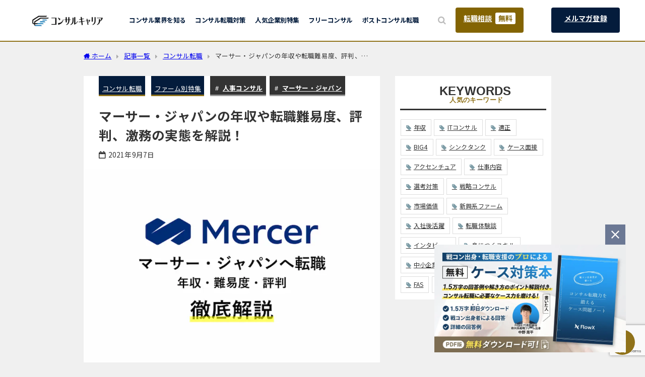

--- FILE ---
content_type: text/html; charset=UTF-8
request_url: https://consul-career.com/mercer-tensyoku/
body_size: 34267
content:
<!DOCTYPE html>
<html lang="ja">
<head>
<meta charset="utf-8">
<meta http-equiv="X-UA-Compatible" content="IE=edge">
<meta name="viewport" content="width=device-width, initial-scale=1" />


<title>
マーサー・ジャパンの年収や転職難易度、評判、激務の実態を解説！ | コンサルキャリア - 20-30代のためのハイキャリアメディア</title>
<meta name="description" content="マーサー・ジャパンはニューヨークに本拠地を構え、世界180都市で組織・人事領域におけるコンサルティングを行う超グローバルファームである。本記事では、そんなマーサー・ジャパンの年収や転職難易度、現役社員">
<meta name="thumbnail" content="https://consul-career.com/wp-content/uploads/2021/09/マーサー・ジャパン_ロゴ-150x150.webp" /><!-- Diver OGP -->
<meta property="og:locale" content="ja_JP" />
<meta property="og:title" content="マーサー・ジャパンの年収や転職難易度、評判、激務の実態を解説！" />
<meta property="og:description" content="マーサー・ジャパンはニューヨークに本拠地を構え、世界180都市で組織・人事領域におけるコンサルティングを行う超グローバルファームである。本記事では、そんなマーサー・ジャパンの年収や転職難易度、現役社員" />
<meta property="og:type" content="article" />
<meta property="og:url" content="https://consul-career.com/mercer-tensyoku/" />
<meta property="og:image" content="https://consul-career.com/wp-content/uploads/2021/09/マーサー・ジャパン_ロゴ.webp" />
<meta property="og:site_name" content="コンサルキャリア" />
<meta name="twitter:site" content="mr_grayhair" />
<meta name="twitter:card" content="summary_large_image" />
<meta name="twitter:title" content="マーサー・ジャパンの年収や転職難易度、評判、激務の実態を解説！" />
<meta name="twitter:url" content="https://consul-career.com/mercer-tensyoku/" />
<meta name="twitter:description" content="マーサー・ジャパンはニューヨークに本拠地を構え、世界180都市で組織・人事領域におけるコンサルティングを行う超グローバルファームである。本記事では、そんなマーサー・ジャパンの年収や転職難易度、現役社員" />
<meta name="twitter:image" content="https://consul-career.com/wp-content/uploads/2021/09/マーサー・ジャパン_ロゴ.webp" />
<!-- / Diver OGP -->
<link rel="canonical" href="https://consul-career.com/mercer-tensyoku/">
<link rel="shortcut icon" href="">
<!--[if IE]>
		<link rel="shortcut icon" href="">
<![endif]-->
<link rel="apple-touch-icon" href="" />
<meta name='robots' content='max-image-preview' />
	<style>img:is([sizes="auto" i], [sizes^="auto," i]) { contain-intrinsic-size: 3000px 1500px }</style>
	
<!-- Google Tag Manager for WordPress by gtm4wp.com -->
<script data-cfasync="false" data-pagespeed-no-defer>
	var gtm4wp_datalayer_name = "dataLayer";
	var dataLayer = dataLayer || [];
</script>
<!-- End Google Tag Manager for WordPress by gtm4wp.com --><link rel='dns-prefetch' href='//modules.promolayer.io' />
<link rel='dns-prefetch' href='//cdnjs.cloudflare.com' />
<link rel="alternate" type="application/rss+xml" title="コンサルキャリア &raquo; フィード" href="https://consul-career.com/feed/" />
<link rel="alternate" type="application/rss+xml" title="コンサルキャリア &raquo; コメントフィード" href="https://consul-career.com/comments/feed/" />
<link rel="alternate" type="application/rss+xml" title="コンサルキャリア &raquo; マーサー・ジャパンの年収や転職難易度、評判、激務の実態を解説！ のコメントのフィード" href="https://consul-career.com/mercer-tensyoku/feed/" />
<link rel='stylesheet'  href='https://consul-career.com/wp-includes/css/dist/block-library/style.min.css?ver=6.8.3&#038;theme=6.0.70'  media='all'>
<link rel='stylesheet'  href='https://consul-career.com/wp-content/plugins/smart-post-show-pro/public/assets/css/font-awesome.min.css?ver=3.1.2&#038;theme=6.0.70'  media='all'>
<link rel='stylesheet'  href='https://consul-career.com/wp-content/plugins/smart-post-show-pro/public/assets/css/pcp-likes-public.min.css?ver=3.1.2&#038;theme=6.0.70'  media='all'>
<link rel='stylesheet'  href='https://consul-career.com/wp-content/plugins/smart-post-show-pro/public/assets/css/swiper-bundle.min.css?ver=3.1.2&#038;theme=6.0.70'  media='all'>
<link rel='stylesheet'  href='https://consul-career.com/wp-content/plugins/jet-engine/assets/css/frontend.css?ver=3.7.3&#038;theme=6.0.70'  media='all'>
<style id='global-styles-inline-css' type='text/css'>
:root{--wp--preset--aspect-ratio--square: 1;--wp--preset--aspect-ratio--4-3: 4/3;--wp--preset--aspect-ratio--3-4: 3/4;--wp--preset--aspect-ratio--3-2: 3/2;--wp--preset--aspect-ratio--2-3: 2/3;--wp--preset--aspect-ratio--16-9: 16/9;--wp--preset--aspect-ratio--9-16: 9/16;--wp--preset--color--black: #000000;--wp--preset--color--cyan-bluish-gray: #abb8c3;--wp--preset--color--white: #ffffff;--wp--preset--color--pale-pink: #f78da7;--wp--preset--color--vivid-red: #cf2e2e;--wp--preset--color--luminous-vivid-orange: #ff6900;--wp--preset--color--luminous-vivid-amber: #fcb900;--wp--preset--color--light-green-cyan: #7bdcb5;--wp--preset--color--vivid-green-cyan: #00d084;--wp--preset--color--pale-cyan-blue: #8ed1fc;--wp--preset--color--vivid-cyan-blue: #0693e3;--wp--preset--color--vivid-purple: #9b51e0;--wp--preset--color--light-blue: #70b8f1;--wp--preset--color--light-red: #ff8178;--wp--preset--color--light-green: #2ac113;--wp--preset--color--light-yellow: #ffe822;--wp--preset--color--light-orange: #ffa30d;--wp--preset--color--blue: #00f;--wp--preset--color--red: #f00;--wp--preset--color--purple: #674970;--wp--preset--color--gray: #ccc;--wp--preset--gradient--vivid-cyan-blue-to-vivid-purple: linear-gradient(135deg,rgba(6,147,227,1) 0%,rgb(155,81,224) 100%);--wp--preset--gradient--light-green-cyan-to-vivid-green-cyan: linear-gradient(135deg,rgb(122,220,180) 0%,rgb(0,208,130) 100%);--wp--preset--gradient--luminous-vivid-amber-to-luminous-vivid-orange: linear-gradient(135deg,rgba(252,185,0,1) 0%,rgba(255,105,0,1) 100%);--wp--preset--gradient--luminous-vivid-orange-to-vivid-red: linear-gradient(135deg,rgba(255,105,0,1) 0%,rgb(207,46,46) 100%);--wp--preset--gradient--very-light-gray-to-cyan-bluish-gray: linear-gradient(135deg,rgb(238,238,238) 0%,rgb(169,184,195) 100%);--wp--preset--gradient--cool-to-warm-spectrum: linear-gradient(135deg,rgb(74,234,220) 0%,rgb(151,120,209) 20%,rgb(207,42,186) 40%,rgb(238,44,130) 60%,rgb(251,105,98) 80%,rgb(254,248,76) 100%);--wp--preset--gradient--blush-light-purple: linear-gradient(135deg,rgb(255,206,236) 0%,rgb(152,150,240) 100%);--wp--preset--gradient--blush-bordeaux: linear-gradient(135deg,rgb(254,205,165) 0%,rgb(254,45,45) 50%,rgb(107,0,62) 100%);--wp--preset--gradient--luminous-dusk: linear-gradient(135deg,rgb(255,203,112) 0%,rgb(199,81,192) 50%,rgb(65,88,208) 100%);--wp--preset--gradient--pale-ocean: linear-gradient(135deg,rgb(255,245,203) 0%,rgb(182,227,212) 50%,rgb(51,167,181) 100%);--wp--preset--gradient--electric-grass: linear-gradient(135deg,rgb(202,248,128) 0%,rgb(113,206,126) 100%);--wp--preset--gradient--midnight: linear-gradient(135deg,rgb(2,3,129) 0%,rgb(40,116,252) 100%);--wp--preset--font-size--small: .8em;--wp--preset--font-size--medium: 1em;--wp--preset--font-size--large: 1.2em;--wp--preset--font-size--x-large: 42px;--wp--preset--font-size--xlarge: 1.5em;--wp--preset--font-size--xxlarge: 2em;--wp--preset--spacing--20: 0.44rem;--wp--preset--spacing--30: 0.67rem;--wp--preset--spacing--40: 1rem;--wp--preset--spacing--50: 1.5rem;--wp--preset--spacing--60: 2.25rem;--wp--preset--spacing--70: 3.38rem;--wp--preset--spacing--80: 5.06rem;--wp--preset--shadow--natural: 6px 6px 9px rgba(0, 0, 0, 0.2);--wp--preset--shadow--deep: 12px 12px 50px rgba(0, 0, 0, 0.4);--wp--preset--shadow--sharp: 6px 6px 0px rgba(0, 0, 0, 0.2);--wp--preset--shadow--outlined: 6px 6px 0px -3px rgba(255, 255, 255, 1), 6px 6px rgba(0, 0, 0, 1);--wp--preset--shadow--crisp: 6px 6px 0px rgba(0, 0, 0, 1);--wp--custom--spacing--small: max(1.25rem, 5vw);--wp--custom--spacing--medium: clamp(2rem, 8vw, calc(4 * var(--wp--style--block-gap)));--wp--custom--spacing--large: clamp(4rem, 10vw, 8rem);--wp--custom--spacing--outer: var(--wp--custom--spacing--small, 1.25rem);--wp--custom--typography--font-size--huge: clamp(2.25rem, 4vw, 2.75rem);--wp--custom--typography--font-size--gigantic: clamp(2.75rem, 6vw, 3.25rem);--wp--custom--typography--font-size--colossal: clamp(3.25rem, 8vw, 6.25rem);--wp--custom--typography--line-height--tiny: 1.15;--wp--custom--typography--line-height--small: 1.2;--wp--custom--typography--line-height--medium: 1.4;--wp--custom--typography--line-height--normal: 1.6;}:root { --wp--style--global--content-size: 769px;--wp--style--global--wide-size: 1240px; }:where(body) { margin: 0; }.wp-site-blocks > .alignleft { float: left; margin-right: 2em; }.wp-site-blocks > .alignright { float: right; margin-left: 2em; }.wp-site-blocks > .aligncenter { justify-content: center; margin-left: auto; margin-right: auto; }:where(.wp-site-blocks) > * { margin-block-start: 1.5em; margin-block-end: 0; }:where(.wp-site-blocks) > :first-child { margin-block-start: 0; }:where(.wp-site-blocks) > :last-child { margin-block-end: 0; }:root { --wp--style--block-gap: 1.5em; }:root :where(.is-layout-flow) > :first-child{margin-block-start: 0;}:root :where(.is-layout-flow) > :last-child{margin-block-end: 0;}:root :where(.is-layout-flow) > *{margin-block-start: 1.5em;margin-block-end: 0;}:root :where(.is-layout-constrained) > :first-child{margin-block-start: 0;}:root :where(.is-layout-constrained) > :last-child{margin-block-end: 0;}:root :where(.is-layout-constrained) > *{margin-block-start: 1.5em;margin-block-end: 0;}:root :where(.is-layout-flex){gap: 1.5em;}:root :where(.is-layout-grid){gap: 1.5em;}.is-layout-flow > .alignleft{float: left;margin-inline-start: 0;margin-inline-end: 2em;}.is-layout-flow > .alignright{float: right;margin-inline-start: 2em;margin-inline-end: 0;}.is-layout-flow > .aligncenter{margin-left: auto !important;margin-right: auto !important;}.is-layout-constrained > .alignleft{float: left;margin-inline-start: 0;margin-inline-end: 2em;}.is-layout-constrained > .alignright{float: right;margin-inline-start: 2em;margin-inline-end: 0;}.is-layout-constrained > .aligncenter{margin-left: auto !important;margin-right: auto !important;}.is-layout-constrained > :where(:not(.alignleft):not(.alignright):not(.alignfull)){max-width: var(--wp--style--global--content-size);margin-left: auto !important;margin-right: auto !important;}.is-layout-constrained > .alignwide{max-width: var(--wp--style--global--wide-size);}body .is-layout-flex{display: flex;}.is-layout-flex{flex-wrap: wrap;align-items: center;}.is-layout-flex > :is(*, div){margin: 0;}body .is-layout-grid{display: grid;}.is-layout-grid > :is(*, div){margin: 0;}body{padding-top: 0px;padding-right: 0px;padding-bottom: 0px;padding-left: 0px;}:root :where(.wp-element-button, .wp-block-button__link){background-color: #32373c;border-width: 0;color: #fff;font-family: inherit;font-size: inherit;line-height: inherit;padding: calc(0.667em + 2px) calc(1.333em + 2px);text-decoration: none;}.has-black-color{color: var(--wp--preset--color--black) !important;}.has-cyan-bluish-gray-color{color: var(--wp--preset--color--cyan-bluish-gray) !important;}.has-white-color{color: var(--wp--preset--color--white) !important;}.has-pale-pink-color{color: var(--wp--preset--color--pale-pink) !important;}.has-vivid-red-color{color: var(--wp--preset--color--vivid-red) !important;}.has-luminous-vivid-orange-color{color: var(--wp--preset--color--luminous-vivid-orange) !important;}.has-luminous-vivid-amber-color{color: var(--wp--preset--color--luminous-vivid-amber) !important;}.has-light-green-cyan-color{color: var(--wp--preset--color--light-green-cyan) !important;}.has-vivid-green-cyan-color{color: var(--wp--preset--color--vivid-green-cyan) !important;}.has-pale-cyan-blue-color{color: var(--wp--preset--color--pale-cyan-blue) !important;}.has-vivid-cyan-blue-color{color: var(--wp--preset--color--vivid-cyan-blue) !important;}.has-vivid-purple-color{color: var(--wp--preset--color--vivid-purple) !important;}.has-light-blue-color{color: var(--wp--preset--color--light-blue) !important;}.has-light-red-color{color: var(--wp--preset--color--light-red) !important;}.has-light-green-color{color: var(--wp--preset--color--light-green) !important;}.has-light-yellow-color{color: var(--wp--preset--color--light-yellow) !important;}.has-light-orange-color{color: var(--wp--preset--color--light-orange) !important;}.has-blue-color{color: var(--wp--preset--color--blue) !important;}.has-red-color{color: var(--wp--preset--color--red) !important;}.has-purple-color{color: var(--wp--preset--color--purple) !important;}.has-gray-color{color: var(--wp--preset--color--gray) !important;}.has-black-background-color{background-color: var(--wp--preset--color--black) !important;}.has-cyan-bluish-gray-background-color{background-color: var(--wp--preset--color--cyan-bluish-gray) !important;}.has-white-background-color{background-color: var(--wp--preset--color--white) !important;}.has-pale-pink-background-color{background-color: var(--wp--preset--color--pale-pink) !important;}.has-vivid-red-background-color{background-color: var(--wp--preset--color--vivid-red) !important;}.has-luminous-vivid-orange-background-color{background-color: var(--wp--preset--color--luminous-vivid-orange) !important;}.has-luminous-vivid-amber-background-color{background-color: var(--wp--preset--color--luminous-vivid-amber) !important;}.has-light-green-cyan-background-color{background-color: var(--wp--preset--color--light-green-cyan) !important;}.has-vivid-green-cyan-background-color{background-color: var(--wp--preset--color--vivid-green-cyan) !important;}.has-pale-cyan-blue-background-color{background-color: var(--wp--preset--color--pale-cyan-blue) !important;}.has-vivid-cyan-blue-background-color{background-color: var(--wp--preset--color--vivid-cyan-blue) !important;}.has-vivid-purple-background-color{background-color: var(--wp--preset--color--vivid-purple) !important;}.has-light-blue-background-color{background-color: var(--wp--preset--color--light-blue) !important;}.has-light-red-background-color{background-color: var(--wp--preset--color--light-red) !important;}.has-light-green-background-color{background-color: var(--wp--preset--color--light-green) !important;}.has-light-yellow-background-color{background-color: var(--wp--preset--color--light-yellow) !important;}.has-light-orange-background-color{background-color: var(--wp--preset--color--light-orange) !important;}.has-blue-background-color{background-color: var(--wp--preset--color--blue) !important;}.has-red-background-color{background-color: var(--wp--preset--color--red) !important;}.has-purple-background-color{background-color: var(--wp--preset--color--purple) !important;}.has-gray-background-color{background-color: var(--wp--preset--color--gray) !important;}.has-black-border-color{border-color: var(--wp--preset--color--black) !important;}.has-cyan-bluish-gray-border-color{border-color: var(--wp--preset--color--cyan-bluish-gray) !important;}.has-white-border-color{border-color: var(--wp--preset--color--white) !important;}.has-pale-pink-border-color{border-color: var(--wp--preset--color--pale-pink) !important;}.has-vivid-red-border-color{border-color: var(--wp--preset--color--vivid-red) !important;}.has-luminous-vivid-orange-border-color{border-color: var(--wp--preset--color--luminous-vivid-orange) !important;}.has-luminous-vivid-amber-border-color{border-color: var(--wp--preset--color--luminous-vivid-amber) !important;}.has-light-green-cyan-border-color{border-color: var(--wp--preset--color--light-green-cyan) !important;}.has-vivid-green-cyan-border-color{border-color: var(--wp--preset--color--vivid-green-cyan) !important;}.has-pale-cyan-blue-border-color{border-color: var(--wp--preset--color--pale-cyan-blue) !important;}.has-vivid-cyan-blue-border-color{border-color: var(--wp--preset--color--vivid-cyan-blue) !important;}.has-vivid-purple-border-color{border-color: var(--wp--preset--color--vivid-purple) !important;}.has-light-blue-border-color{border-color: var(--wp--preset--color--light-blue) !important;}.has-light-red-border-color{border-color: var(--wp--preset--color--light-red) !important;}.has-light-green-border-color{border-color: var(--wp--preset--color--light-green) !important;}.has-light-yellow-border-color{border-color: var(--wp--preset--color--light-yellow) !important;}.has-light-orange-border-color{border-color: var(--wp--preset--color--light-orange) !important;}.has-blue-border-color{border-color: var(--wp--preset--color--blue) !important;}.has-red-border-color{border-color: var(--wp--preset--color--red) !important;}.has-purple-border-color{border-color: var(--wp--preset--color--purple) !important;}.has-gray-border-color{border-color: var(--wp--preset--color--gray) !important;}.has-vivid-cyan-blue-to-vivid-purple-gradient-background{background: var(--wp--preset--gradient--vivid-cyan-blue-to-vivid-purple) !important;}.has-light-green-cyan-to-vivid-green-cyan-gradient-background{background: var(--wp--preset--gradient--light-green-cyan-to-vivid-green-cyan) !important;}.has-luminous-vivid-amber-to-luminous-vivid-orange-gradient-background{background: var(--wp--preset--gradient--luminous-vivid-amber-to-luminous-vivid-orange) !important;}.has-luminous-vivid-orange-to-vivid-red-gradient-background{background: var(--wp--preset--gradient--luminous-vivid-orange-to-vivid-red) !important;}.has-very-light-gray-to-cyan-bluish-gray-gradient-background{background: var(--wp--preset--gradient--very-light-gray-to-cyan-bluish-gray) !important;}.has-cool-to-warm-spectrum-gradient-background{background: var(--wp--preset--gradient--cool-to-warm-spectrum) !important;}.has-blush-light-purple-gradient-background{background: var(--wp--preset--gradient--blush-light-purple) !important;}.has-blush-bordeaux-gradient-background{background: var(--wp--preset--gradient--blush-bordeaux) !important;}.has-luminous-dusk-gradient-background{background: var(--wp--preset--gradient--luminous-dusk) !important;}.has-pale-ocean-gradient-background{background: var(--wp--preset--gradient--pale-ocean) !important;}.has-electric-grass-gradient-background{background: var(--wp--preset--gradient--electric-grass) !important;}.has-midnight-gradient-background{background: var(--wp--preset--gradient--midnight) !important;}.has-small-font-size{font-size: var(--wp--preset--font-size--small) !important;}.has-medium-font-size{font-size: var(--wp--preset--font-size--medium) !important;}.has-large-font-size{font-size: var(--wp--preset--font-size--large) !important;}.has-x-large-font-size{font-size: var(--wp--preset--font-size--x-large) !important;}.has-xlarge-font-size{font-size: var(--wp--preset--font-size--xlarge) !important;}.has-xxlarge-font-size{font-size: var(--wp--preset--font-size--xxlarge) !important;}
:root :where(.wp-block-pullquote){font-size: 1.5em;line-height: 1.6;}
:root :where(.wp-block-group-is-layout-flow) > :first-child{margin-block-start: 0;}:root :where(.wp-block-group-is-layout-flow) > :last-child{margin-block-end: 0;}:root :where(.wp-block-group-is-layout-flow) > *{margin-block-start: 0;margin-block-end: 0;}:root :where(.wp-block-group-is-layout-constrained) > :first-child{margin-block-start: 0;}:root :where(.wp-block-group-is-layout-constrained) > :last-child{margin-block-end: 0;}:root :where(.wp-block-group-is-layout-constrained) > *{margin-block-start: 0;margin-block-end: 0;}:root :where(.wp-block-group-is-layout-flex){gap: 0;}:root :where(.wp-block-group-is-layout-grid){gap: 0;}
</style>
<link rel='stylesheet'  href='https://consul-career.com/wp-content/plugins/contact-form-7/includes/css/styles.css?ver=6.1.4&#038;theme=6.0.70'  media='all'>
<link rel='stylesheet'  href='https://consul-career.com/wp-content/plugins/contact-form-7-multi-step-module/resources/cf7msm.css?ver=4.4.2&#038;theme=6.0.70'  media='all'>
<link rel='stylesheet'  href='https://consul-career.com/wp-content/plugins/wp-user-avatar/assets/css/frontend.min.css?ver=4.16.5&#038;theme=6.0.70'  media='all'>
<link rel='stylesheet'  href='https://consul-career.com/wp-content/plugins/wp-user-avatar/assets/flatpickr/flatpickr.min.css?ver=4.16.5&#038;theme=6.0.70'  media='all'>
<link rel='stylesheet'  href='https://consul-career.com/wp-content/plugins/wp-user-avatar/assets/select2/select2.min.css?ver=6.8.3&#038;theme=6.0.70'  media='all'>
<link rel='stylesheet'  href='https://consul-career.com/wp-content/themes/diver/css/style.min.css?ver=6.8.3&#038;theme=6.0.70'  media='all'>
<link rel='stylesheet'  href='https://consul-career.com/wp-content/themes/diver_child/style.css?240209023430&#038;ver=6.8.3&#038;theme=6.0.70'  media='all'>
<link rel='stylesheet'  href='https://consul-career.com/wp-content/plugins/tablepress/css/build/default.css?ver=3.2.6&#038;theme=6.0.70'  media='all'>
<link rel='stylesheet'  href='https://consul-career.com/wp-content/plugins/amazonjs/css/amazonjs.css?ver=0.10&#038;theme=6.0.70'  media='all'>
<link rel='stylesheet'  href='https://consul-career.com/wp-content/plugins/wp-review/public/css/wp-review.css?ver=5.3.5&#038;theme=6.0.70'  media='all'>
<!--n2css--><!--n2js--><script type="text/javascript"src="https://consul-career.com/wp-includes/js/jquery/jquery.min.js?ver=3.7.1&amp;theme=6.0.70" id="jquery-core-js"></script>
<script type="text/javascript"src="https://consul-career.com/wp-includes/js/jquery/jquery-migrate.min.js?ver=3.4.1&amp;theme=6.0.70" id="jquery-migrate-js"></script>
<script type="module" src="https://modules.promolayer.io/index.js" data-pluid="03SWI0Qh9RVzQKjLosSqUUJxBlW2" crossorigin async></script><script type="text/javascript"src="https://consul-career.com/wp-content/plugins/wp-user-avatar/assets/flatpickr/flatpickr.min.js?ver=4.16.5&amp;theme=6.0.70" id="ppress-flatpickr-js"></script>
<script type="text/javascript"src="https://consul-career.com/wp-content/plugins/wp-user-avatar/assets/select2/select2.min.js?ver=4.16.5&amp;theme=6.0.70" id="ppress-select2-js"></script>
<script type="text/javascript"src="https://consul-career.com/wp-content/themes/diver_child/assets/js/script.js?240209023437&amp;ver=6.8.3&amp;theme=6.0.70" id="child-script-js"></script>
<link rel="https://api.w.org/" href="https://consul-career.com/wp-json/" /><link rel="alternate" title="JSON" type="application/json" href="https://consul-career.com/wp-json/wp/v2/posts/4734" /><link rel="EditURI" type="application/rsd+xml" title="RSD" href="https://consul-career.com/xmlrpc.php?rsd" />
<meta name="generator" content="WordPress 6.8.3" />
<link rel='shortlink' href='https://consul-career.com/?p=4734' />
<link rel="alternate" title="oEmbed (JSON)" type="application/json+oembed" href="https://consul-career.com/wp-json/oembed/1.0/embed?url=https%3A%2F%2Fconsul-career.com%2Fmercer-tensyoku%2F" />
<link rel="alternate" title="oEmbed (XML)" type="text/xml+oembed" href="https://consul-career.com/wp-json/oembed/1.0/embed?url=https%3A%2F%2Fconsul-career.com%2Fmercer-tensyoku%2F&#038;format=xml" />

<!-- Google Tag Manager for WordPress by gtm4wp.com -->
<!-- GTM Container placement set to manual -->
<script data-cfasync="false" data-pagespeed-no-defer>
	var dataLayer_content = {"pagePostType":"post","pagePostType2":"single-post","pageCategory":["consul","consul-firm"],"pageAttributes":["%e3%83%9e%e3%83%bc%e3%82%b5%e3%83%bc%e3%83%bb%e3%82%b8%e3%83%a3%e3%83%91%e3%83%b3","%e4%ba%ba%e4%ba%8b%e3%82%b3%e3%83%b3%e3%82%b5%e3%83%ab"],"pagePostAuthor":"コンサルマン"};
	dataLayer.push( dataLayer_content );
</script>
<script data-cfasync="false" data-pagespeed-no-defer>
(function(w,d,s,l,i){w[l]=w[l]||[];w[l].push({'gtm.start':
new Date().getTime(),event:'gtm.js'});var f=d.getElementsByTagName(s)[0],
j=d.createElement(s),dl=l!='dataLayer'?'&l='+l:'';j.async=true;j.src=
'//www.googletagmanager.com/gtm.js?id='+i+dl;f.parentNode.insertBefore(j,f);
})(window,document,'script','dataLayer','GTM-TSWBNSR');
</script>
<!-- End Google Tag Manager for WordPress by gtm4wp.com --><meta name="google-site-verification" content="TUyVqD0sO_Xq7PHFCfuCME9WbjL9feCjUlXNfFYykoY" /><script type="application/ld+json" class="json-ld">[
    {
        "@context": "https://schema.org",
        "@type": "BlogPosting",
        "mainEntityOfPage": {
            "@type": "WebPage",
            "@id": "https://consul-career.com/mercer-tensyoku/"
        },
        "headline": "マーサー・ジャパンの年収や転職難易度、評判、激務の実態を解説！",
        "image": [
            "https://consul-career.com/wp-content/uploads/2021/09/マーサー・ジャパン_ロゴ.webp",
            "https://consul-career.com/wp-content/uploads/2021/09/マーサー・ジャパン_ロゴ-300x195.webp",
            "https://consul-career.com/wp-content/uploads/2021/09/マーサー・ジャパン_ロゴ-150x150.webp"
        ],
        "description": "マーサー・ジャパンはニューヨークに本拠地を構え、世界180都市で組織・人事領域におけるコンサルティングを行う超グローバルファームである。本記事では、そんなマーサー・ジャパンの年収や転職難易度、現役社員",
        "datePublished": "2021-09-07T16:52:43+09:00",
        "dateModified": "2023-08-20T17:12:36+09:00",
        "articleSection": [
            "コンサル転職",
            "ファーム別特集"
        ],
        "author": {
            "@type": "Person",
            "name": "コンサルマン",
            "url": "https://consul-career.com/author/s/"
        },
        "publisher": {
            "@context": "http://schema.org",
            "@type": "Organization",
            "name": "コンサルキャリア",
            "description": "20-30代のためのハイキャリアメディア",
            "logo": {
                "@type": "ImageObject",
                "url": "https://consul-career.com/wp-content/uploads/2025/06/コンサルキャリアロゴ.jpg"
            }
        }
    }
]</script>
<style>body{background-image:url('');}</style> <style> #onlynav ul ul,#nav_fixed #nav ul ul,.header-logo #nav ul ul {visibility:hidden;opacity:0;transition:.2s ease-in-out;transform:translateY(10px);}#onlynav ul ul ul,#nav_fixed #nav ul ul ul,.header-logo #nav ul ul ul {transform:translateX(-20px) translateY(0);}#onlynav ul li:hover > ul,#nav_fixed #nav ul li:hover > ul,.header-logo #nav ul li:hover > ul{visibility:visible;opacity:1;transform:translateY(0);}#onlynav ul ul li:hover > ul,#nav_fixed #nav ul ul li:hover > ul,.header-logo #nav ul ul li:hover > ul{transform:translateX(0) translateY(0);}</style><style>body{background-color:#f0f0f0;color:#333333;}:where(a){color:#041c3c;}:where(a):hover{color:#0071bc}:where(.content){color:#333333;}:where(.content) a{color:#0071bc;}:where(.content) a:hover{color:#739fbc;}.header-wrap,#header ul.sub-menu, #header ul.children,#scrollnav,.description_sp{background:#ffffff;color:#1e1e1e}.header-wrap a,#scrollnav a,div.logo_title{color:#1e1e1e;}.header-wrap a:hover,div.logo_title:hover{color:#0071bc}.drawer-nav-btn span{background-color:#1e1e1e;}.drawer-nav-btn:before,.drawer-nav-btn:after {border-color:#1e1e1e;}#scrollnav ul li a{background:rgba(255,255,255,0.8);color:#041c3c}.header_small_menu{background:#ffffff;color:#ffffff}.header_small_menu a{color:#fff}.header_small_menu a:hover{color:#333333}#nav_fixed.fixed, #nav_fixed #nav ul ul{background:#ffffff;color:#1e1e1e}#nav_fixed.fixed a,#nav_fixed .logo_title{color:#1e1e1e}#nav_fixed.fixed a:hover{color:#0071bc}#nav_fixed .drawer-nav-btn:before,#nav_fixed .drawer-nav-btn:after{border-color:#1e1e1e;}#nav_fixed .drawer-nav-btn span{background-color:#1e1e1e;}#onlynav{background:#041c3c;color:#ffffff}#onlynav ul li a{color:#ffffff}#onlynav ul ul.sub-menu{background:#041c3c}#onlynav div > ul > li > a:before{border-color:#ffffff}#onlynav ul > li:hover > a:hover,#onlynav ul>li:hover>a,#onlynav ul>li:hover li:hover>a,#onlynav ul li:hover ul li ul li:hover > a{background:#5d8ac1;color:#ffffff}#onlynav ul li ul li ul:before{border-left-color:#ffffff}#onlynav ul li:last-child ul li ul:before{border-right-color:#ffffff}#bigfooter{background:#041c3c;color:#ffffff}#bigfooter a{color:#ffffff}#bigfooter a:hover{color:#041c3c}#footer{background:#041c3c;color:#ffffff}#footer a{color:#ffffff}#footer a:hover{color:#9e9e9e}#sidebar .widget{background:#ffffff;color:#333333;}#sidebar .widget a{color:#333333;}#sidebar .widget a:hover{color:#0071bc;}.post-box-contents,#main-wrap #pickup_posts_container img,.hentry, #single-main .post-sub,.navigation,.single_thumbnail,.in_loop,#breadcrumb,.pickup-cat-list,.maintop-widget, .mainbottom-widget,#share_plz,.sticky-post-box,.catpage_content_wrap,.cat-post-main{background:#ffffff;}.post-box{border-color:#eee;}.drawer_content_title,.searchbox_content_title{background:#eeeeee;color:#333;}.drawer-nav,#header_search{background:#ffffff}.drawer-nav,.drawer-nav a,#header_search,#header_search a{color:#333333}#footer_sticky_menu{background:#041c3c}.footermenu_col{background:#041c3c;color:#ffffff;}a.page-numbers{background:#afafaf;color:#fff;}.pagination .current{background:#041c3c;color:#fff;}</style><style>@media screen and (min-width:1201px){#main-wrap,.header-wrap .header-logo,.header_small_content,.bigfooter_wrap,.footer_content,.container_top_widget,.container_bottom_widget{width:74%;}}@media screen and (max-width:1200px){ #main-wrap,.header-wrap .header-logo, .header_small_content, .bigfooter_wrap,.footer_content, .container_top_widget, .container_bottom_widget{width:74%;}}@media screen and (max-width:768px){#main-wrap,.header-wrap .header-logo,.header_small_content,.bigfooter_wrap,.footer_content,.container_top_widget,.container_bottom_widget{width:100%;}}@media screen and (min-width:960px){#sidebar {width:310px;}}#pickup_posts_container li > a,.post-box-thumbnail__wrap::before{padding-top:56.25%;}</style><style>@media screen and (min-width:1201px){#main-wrap{width:74%;}}@media screen and (max-width:1200px){ #main-wrap{width:74%;}}</style><style type="text/css" id="diver-custom-heading-css">.content h2:where(:not([class])),:where(.is-editor-blocks) :where(.content) h2:not(.sc_heading){color:#041c3c;background-color:#041c3c;text-align:left;border-top:2px solid #041c3c;border-bottom:2px solid #041c3c;background:transparent;padding-left:0px;padding-right:0px;}.content h4:where(:not([class])),:where(.is-editor-blocks) :where(.content) h4:not(.sc_heading){color:#000;background-color:#000;text-align:left;background:transparent;display:flex;align-items:center;padding:0px;}.content h4:where(:not([class])):before,:where(.is-editor-blocks) :where(.content) h4:not(.sc_heading):before{content:"";width:.6em;height:.6em;margin-right:.6em;background-color:#000;transform:rotate(45deg);}.content h5:where(:not([class])),:where(.is-editor-blocks) :where(.content) h5:not(.sc_heading){color:#000;}</style><meta name="generator" content="Elementor 3.34.1; features: additional_custom_breakpoints; settings: css_print_method-external, google_font-disabled, font_display-swap">
			<style>
				.e-con.e-parent:nth-of-type(n+4):not(.e-lazyloaded):not(.e-no-lazyload),
				.e-con.e-parent:nth-of-type(n+4):not(.e-lazyloaded):not(.e-no-lazyload) * {
					background-image: none !important;
				}
				@media screen and (max-height: 1024px) {
					.e-con.e-parent:nth-of-type(n+3):not(.e-lazyloaded):not(.e-no-lazyload),
					.e-con.e-parent:nth-of-type(n+3):not(.e-lazyloaded):not(.e-no-lazyload) * {
						background-image: none !important;
					}
				}
				@media screen and (max-height: 640px) {
					.e-con.e-parent:nth-of-type(n+2):not(.e-lazyloaded):not(.e-no-lazyload),
					.e-con.e-parent:nth-of-type(n+2):not(.e-lazyloaded):not(.e-no-lazyload) * {
						background-image: none !important;
					}
				}
			</style>
			<script data-ad-client="ca-pub-6264779844441652" async src="https://pagead2.googlesyndication.com/pagead/js/adsbygoogle.js"></script>

<!-- Meta ドメイン認証 -->
<meta name="facebook-domain-verification" content="kz0sbmgy2513kwshigv08sbeyvw1nw" />
<!-- End Meta ドメイン認証 -->
<link rel="icon" href="https://consul-career.com/wp-content/uploads/2019/11/cropped-人物のイラスト（アイコン用）-32x32.jpg" sizes="32x32" />
<link rel="icon" href="https://consul-career.com/wp-content/uploads/2019/11/cropped-人物のイラスト（アイコン用）-192x192.jpg" sizes="192x192" />
<link rel="apple-touch-icon" href="https://consul-career.com/wp-content/uploads/2019/11/cropped-人物のイラスト（アイコン用）-180x180.jpg" />
<meta name="msapplication-TileImage" content="https://consul-career.com/wp-content/uploads/2019/11/cropped-人物のイラスト（アイコン用）-270x270.jpg" />
		<style type="text/css" id="wp-custom-css">
			.button.green.solid a, .content .button.green.solid a {
border-bottom: 5px solid #e51a00;
box-shadow: none;
}
.button.green a, .content .button.green a {
background-color: #eb503c;
text-shadow: none;
}
.button.green a:hover, .content .button.green a:hover {
color: #041c3c;
}
body{
	font-family: 'Noto Sans JP', sans-serif;
	letter-spacing: 0.2px;
}
h1 {
	font-weight: 700;
}
#logo, .logo {
    width: 27vw;
}
#logo a:hover, .logo a:hover {
	opacity: 0.6;
}
.header-logo #nav ul li a, #nav_fixed #nav ul li a {
	font-weight: normal;
	font-size: 1vw;
	letter-spacing: -0.5px;
}
.header-logo #nav ul {
	margin-right: 0;
	padding-right: 0;
}
.header-logo #nav {
	width: 60vw;
}
.header-logo {
justify-content: start;
    width: auto!important;
    margin-right: 240px!important;
    margin-left: 20px;
    position: static;
}
.header-wrap {
    width: 100%!important;
    border-bottom: 2px solid #90721a;
	box-shadow: none;
	position: fixed;
    top: 0;
}
#nav_fixed.fixed {
    display: none;
}
#header {
    background: #fff;
}
.searchform .s {
    border: none;
	width: 100%;
	background: #f0f0f0;
}
.container_top_widget {
position: fixed;
	width: 230px;
	top: 0;
	z-index: 1001;
	right: 10px;
	margin: 0;
}
.container_top_widget_content form {
	margin-left: auto;
	border-radius: 3px;
	height: 38px;
}
.firstview_custom {
	margin-top: 8px!important;
}
.firstview_custom .sc_col2:first-child {
	height: 32vw;
}
.pcp-carousel-wrapper .sp-pcp-carousel {
    padding-bottom: 0;
    padding-top: 0;
	height: 32vw;
}
.sp-pcp-col-xs-2 .sp-pcp-post, .sp-pcp-col-xs-2 .pcp-post-thumb-wrapper, .sp-pcp-col-xs-2 img {
	height: 16vw!important;
}
.sp-pcp-col-xs-2 img {
	object-fit: cover;
}
.sp-pcp-col-xs-2 .pcp-post-thumb-wrapper {
	margin-bottom: 0;
}
.sp-pcp-col-xs-2 .sp-pcp-post {
	position: relative;
}
.sp-pcp-col-xs-2 .sp-pcp-post .sp-pcp-title a {
	color: #fff;
	font-weight: bold;
	font-size: 1.13vw;
	line-height: 1.4;
	padding: 8px 5px 8px 15px;
}
.sp-pcp-col-xs-2 .sp-pcp-post .sp-pcp-title {
	background: linear-gradient(transparent, rgba(0, 0, 0, 0.9), black);
	width: 100%;
	padding: 0;
	margin: 0;
	position: absolute;
	bottom: 0;
}
.sp-pcp-post img:hover {
	transform: scale(1.2);
}
.swiper-slide {
    height: 32vw;
}
.swiper-slide .sp-pcp-post {
	position: relative;
}
.swiper-slide .sp-pcp-post .sp-pcp-title, .swiper-slide .sp-pcp-post .sp-pcp-title a {
	font-weight: bold;
	width: 100%;
    background: linear-gradient(transparent, rgba(0, 0, 0, 0.9), black);
    color: #fff;
    height: 4.55vw;
    text-align: left;
    padding: 1.5vw 5px 0 18px;
	position: absolute;
	font-size: 1.13vw;
	bottom: 0;
	left: 0;
}
.swiper-slide img {
	height: 32vw!important;
	object-fit: cover!important;
}
select#cat {
	-webkit-appearance: none;
    width: 100%;
    color: #777;
    border: none;
    padding: 11px 10px;
	font-size: 14px;
}
input[type=submit].searchsubmit {
    background-color: #90721a;
    border-radius: 0 2px 2px 0;
	position: absolute;
    bottom: 0;
	top: auto;
    right: 0;
    width: 38px;
    height: 38px;
}
#main {
    padding-bottom: 50px;
	padding-right: 340px!important;
}
.home #main-wrap {
	padding-top: 30px;
}
.post-box .post-cat {
    border-radius: 0;
	border-bottom: 3px solid #90721a;
	vertical-align: top;
	padding: 10px 0 3px 0;
}
.post-tag a:hover {
    color: #0071bc!important;
}
ul.sc_article {
    list-style: none;
    overflow: auto;
    padding: 0;
}
.sc_article.list>a {
    box-shadow: none;
    margin: 0;
}
.editer_diver_kiji {
    margin: 0 5px;
    border: none;
}
.editer_diver_kiji h5 {
 font-size: 12px;
	line-height: 1.4;
}
.textwidget h3 {
    padding: 0 1em 1em 0;
    margin: 1em 0;
    line-height: 0.5;
}
.textwidget h4 {
    margin: 1.5em 0 0 0;
    padding: 0.5em;
}
div#custom_html-6 {
    margin-bottom: 0;
}
#custom_html-12{
	margin:0
}
.tptn_posts_list_widget{
	overflow:hidden;
}
.tptn_posts_list_widget .widgettitle{
	display:none;
}
.tptn_posts ul{
	counter-reset: listnum;
}
.tptn_posts li{
	position:relative;
}
.tptn_posts li:after {
		counter-increment: listnum;
    content: counter(listnum);
}
.tptn_posts li:after{
		line-height: 1;
    position: absolute;
    padding: 3px 6px;
    left: 8px;
    top: 8px;
    background: #313131;
    color: #fff;
    font-size: 1em;
    font-weight: 700;
}
.wpp-list li:after,.tptn_posts li:after {
    padding: 12px 4px!important;
    left: 0!important;
    transform: rotate(-45deg);
	background: #989898!important;
}
.wpp-list li:nth-child(1):after,.tptn_posts li:nth-child(1):after{
    background: #90721a!important;
}
.wpp-list li:nth-child(2):after, .diver_popular_posts li.widget_post_list:nth-child(2):after,.tptn_posts li:nth-child(2):after {
    background: #041c3c!important;
}
.wpp-list li:nth-child(3):after, .diver_popular_posts li.widget_post_list:nth-child(3):after,.tptn_posts li:nth-child(3):after {
    background: #0071bc!important;
}
.popular-posts li,.tptn_posts li {
    padding: 8px 8px 0 30px!important;
}
.wpp-post-title,.tptn_title {
    font-size: 12px!important;
    font-weight: bold;
    margin-top: 5px;
    padding-bottom: 8px;
    display: block;
    border-bottom: 1px solid #ccc;
}
.tptn_list_count{
	  display: block;
    font-size: 0.8em;
		color: #333333;
}
.tptn_list_count:after{
	content:"件のビュー";
}
.widget>ul:first-of-type>li, .widget ul:first-child>li, .d_tab_tab>ul:first-of-type>li,.tptn_posts li {
    border-bottom: none;
}
.wpp-list li:last-of-type, .tptn_posts li:last-of-type {
    margin-bottom: 20px;
}
.wpp-list li:nth-child(10):after, .tptn_posts li:nth-child(10):after{
    letter-spacing: -1.5px;
    padding: 12px 3px 12px 1px!important;
}
.post-box .post-substr {
    font-size: 12px;
    font-weight: 600;
	text-align: justify;
	height: auto;
}
.post-box .post-date {
    font-size: 10px;
}
.post-box .post-title {
    line-height: 1.3;
    padding: 1.1vw 0 5px 0;
	text-align: justify;
}
.post-box .post-meta-all {
    padding: 0 15px;
}
.post-box .post-tag {
    vertical-align: top;
}
.post-box .post-tag a {
    display: inline-block;
    background: #333;
    color: #fff;
    border-bottom: 3px solid #989898;
    font-weight: 600;
    padding: 10px 5px 3px 5px;
	border-radius: 0;
}
.post_thumbnail {
    width: 254px;
}
.post-box-contents {
	margin-bottom: 10px;
}
a.page-numbers, .pagination .current {
    padding: 5px 14px 7px 14px;
    border-radius: 0;
}
.pagination {
    margin-top: 20px;
}
a.page-numbers:hover {
    background: #ccc;
}
#page-top a {
    width: 50px;
    height: 50px;
    font-size: 15px;
    padding: 16px 0 22px 0;
}
.footer_content {
    width: 85%!important;
	padding: 30px 0;
}
#copyright {
    font-size: 11px;
}
#page-top {
    bottom: 15px!important;
}
div#custom_html-7 {
    position: fixed;
	top: auto;
left: auto;
	left: -22px;
	top: 76%!important;
	transition: unset!important;
    background: #0071bc;
    z-index: 1;
	padding-right: 0!important;
}
img.alignnone.wp-image-366.size-thumbnail {
    border-radius: 40px;
}
.button.radius.bborder.block.custom {
    transform: translateX(-10px);
    margin: 0;
}
p.snsfixtext {
    font-size: 12px;
}
img.wp-image-366.aligncenter {
    border-radius: 40px;
}
div#custom_html-7 .button a.small {
    padding: 0.3em 1.3em;
}
div#custom_html-7 .button a.small:hover {
	opacity: 0.6;
}
div#custom_html-7 {
	border-radius: 10px;
}
#main .textwidget {
    padding: 10px 0 8px 10px;
}
.diver_firstview_image.norepeat {
    z-index: 2;
}
.widget {
    margin-bottom: 16px;
}
#breadcrumb {
    background-color: #f0f0f0;
    padding-top: 70px;
	padding-left: 0;
	height: 120px;
}
.home #sidebar {
	margin-top: 0;
}
.category #sidebar {
    margin-top: 60px;
}
#sidebar {
	margin-top: 130px;
}
.sc_heading.headtag::before, .sc_heading.headtag .before {
    left: 1.5em;
    font-size: 50%;
}
.hentry .single-post-category {
    padding: 1em 0.5em 0.2em 0.5em;
    border-bottom: 3px solid #90721a;
    border-radius: 0;
	margin: 0 0.6em 0 0;
}
#single-main .post-meta .tag {
    padding: 1.1em 0.5em 0.2em 0.5em;
    border-radius: 0;
    border-bottom: 3px solid #989898;
	margin: 0 0.6em 0 0;
	background: #333;
}
#single-main .post-meta .tag a {
	color: #fff;
	font-weight: bold;
}
#single-main .post-meta .tag a:hover {
	color: #0071bc;
}
.hentry .post-meta, .article_footer {
    padding: 0 30px 1em 30px;
}
.cat-tag a:hover {
    color: #0071bc;
}
#single-main .post-meta .tag:before, #single-main .article_footer .tag:before {
    content: "＃";
    color: #fff;
    font-family: auto;
}
h1.single-post-title {
    margin: 20px 0 10px 0;
}
.content p {
    font-size: 15px;
}
.single-post-date.published {
    color: #333;
}
.hentry .post-meta-bottom {
    margin-bottom: 2px;
}
div#toc_container {
    background: #eaeef3;
    border-left: 1px solid #333;
	border-right: 1px solid #333;
}
#toc_container .toc_list>li>a {
    font-size: 14px!important;
}
span.toc_number {
    background: none!important;
    color: #777!important;
    font-weight: lighter!important;
    width: 1.5em;
    text-align: left;
    display: inline!important;
    opacity: 1!important;
    font-size: 1em!important;
}
#toc_container .toc_title {
	font-family: tahoma, arial, helvetica, sans-serif;
    margin-bottom: 15px;
    font-size: 1.7em;
	color: #333!important;
	text-align: center!important;
    background: #eaeef3!important;
	padding: 0.5em 1em 0!important;
}
#toc_container .toc_list>li {
    margin-bottom: 6px!important;
}
.content h2 {
    border-top: 3px solid #041c3c!important;
    border-bottom: 3px solid #041c3c!important;
}
h2 {
    padding: 0.4em 0.1em;
}
.single-post-main h2 span {
    font-weight: bold!important;
}
.single-post-main h3 {
    border-left: 6px solid!important;
	padding: 0 0.5em;
	line-height: 1.5;
	margin: 2em 0 0.8em;
}
.button.green a {
    background-color: #eb503c;
	text-shadow: none;
}
.button.solid.green a {
    box-shadow: 0 5px 0 #e51a00;
}
.fa-arrow-circle-right:before {
    content: "\f101"!important;
}
.button.green a:hover {
	color: #041c3c;
}
.sc_designlist.blue ul li::before {
    color: #0071bc;
}
.content ul li:last-child {
    margin-bottom: 0;
}
.voice .text.sc_balloon, .voice .think_balloon {
    font-size: 13px;
}
table {
    font-size: 14px;
}
.single_title, #comment-area .comment_title {
    font-weight: bold;
	padding: 0.2em;
	border-bottom: 1px solid #333;
}
.single_title a {
    color: #90721a;
}
.single_title a:hover {
	color: #0071bc;
}
section.recommend-post.inline-nospace {
    padding: 5px 0;
}
.single-recommend a {
    padding: 5px;
}
.post_list_wrap figure, .recommend-thumb {
    width: 11.5vw;
}
.post-sub {
    padding: 10px 30px;
}
.sc_designlist.timeline.blue ol li::after {
    border-color: #0071bc;
    color: #0071bc;
}
.sc_designlist.timeline.blue ol li::before {
    border-color: #0071bc;
}
.catpage_content_wrap {
    display: none;
}
.wrap-post-title {
    background: none!important;
    font-size: 1.6em;
    padding: 0 0 10px 0;
}
.page_title {
    padding: 8.5px 0 8px 0;
    font-weight: bold;
    border-bottom: none;
    margin-bottom: 0;
    background: none;
}
div#categories-14 {
    margin: 5px 9.4vw 5px auto;
}
ul#breadcrumb a:hover {
    color: #90721a;
}
.navigation a:hover {
    background-color: #ccc;
}
.search-results #sidebar, .tag #sidebar {
    margin-top: 189.5px;
}
.wpcf7 input, .wpcf7 textarea {
	width: 100%;
}
input[type=submit] {
    background-color: #90721a;
	transition: all 0.4s;
	letter-spacing: 0.5rem;
    font-weight: bold;
}
input[type=submit]:hover {
	background-color: #b4a01a;
	text-shadow: none;
}
.grid_post-box .post-tag a {
    background: #ffffff;
    color: #fff;
	margin: 0;
}
.grid_post-box .post-meta-all {
    padding-bottom: 20px!important;
}
.grid_post-box .post-cat {
    margin-right: 5px;
}
.grid_post-box .post-date {
    left: 11px;
}
div#search-6 {
    padding-top: 6px;
}
.grid_post-box .post-title {
    letter-spacing: 0.1px;
}
#page-main {
    margin-top: 70px;
}
.grid_post-box {
    padding: 4px 29px 29px 4px;
}
.paged #main-wrap {
    padding-top: 102px;
}
.archive #main-wrap, .search #main-wrap {
    padding-top: 0;
}
#main, #single-main, #page-main {
    padding-right: 360px!important;
}
/* 20221215更新 */
.firstview_custom {
    margin-top: 50px!important;
}
.firstview_custom p {
    display: none;
}
@media screen and (max-width: 1200px){
		.post_list_wrap {
    width: 100%;
	}
	.single-recommend {
    width: 100%;
	}
}
@media screen and (max-width: 1137px){
		.hentry .single-post-category {
    margin: 0 0.6em 0.6em 0;
}
}
@media screen and (max-width: 1083px){
	.header-logo {
    margin-right: 19vw!important;
	}
	.container_top_widget {
    width: 19vw;
	}
	#main, #single-main, #page-main {
    padding-right: 300px!important;
}
	#sidebar {
    width: 280px;
}
	.grid_post-box {
    padding: 4px 20px 20px 4px;
}
	.swiper-slide .sp-pcp-post .sp-pcp-title, .swiper-slide .sp-pcp-post .sp-pcp-title a {
    height: 7vw;
    padding: 1.2vw 5px 0 18px;
    font-size: 1.8vw;
	}
		#single-main .post-meta .tag, #single-main .article_footer .tag {
    vertical-align: top;
}
}
@media screen and (max-width: 959px){
	.container_top_widget {
    display: none;
}
	.header-logo {
    margin-right: 0!important;
}
#single-main, #page-main {
    padding: 0 16px 40px 16px!important;
}
	#main {
    padding: 0 2px 40px 2px!important;
}
	.grid_post-box {
    padding: 0 16px 32px 16px;
}
		#sidebar {
    width: 100%;
			padding: 0 16px;
			margin-top: 80px;
}
body.page-template-default #container {
    margin: 73px auto 0 auto;
}
	.swiper-slide .sp-pcp-post .sp-pcp-title, .swiper-slide .sp-pcp-post .sp-pcp-title a {
    height: 7.5vw;
	}
	.sp-pcp-col-xs-2 .sp-pcp-post .sp-pcp-title a {
    font-size: 1.6vw;
	}
	.wrap-post-title {
    padding: 0 0 10px 16px;
}
	#breadcrumb {
    padding-left: 16px;
}
	#single-main #breadcrumb {
		padding-left: 0;
	}
	.search-results #sidebar, .tag #sidebar {
    margin-top: 60px;
}
	.single-post-main, .catpage_content_wrap .content {
    padding: 30px;
}
	#sidebar .widget_custom_html {
    padding: 10px 30px;
}
	.wpp-list li:after, .diver_popular_posts li.widget_post_list:after,.tptn_posts li:after {
    top: 2px!important;
}
	.home #sidebar {
    margin-top: 60px;
}
	.pagination {
    margin: 15px 7px;
}
	#header_search {
    height: auto;
	}
	.widget_search {
    margin-bottom: 0;
}
	.post_list_wrap figure, .recommend-thumb {
    width: 18vw;
}
	div#nav_menu-3 {
    margin-bottom: 0;
}
	div#custom_html-8 a {
    color: #0071bc;
    font-weight: bold;
}
}
@media screen and (max-width: 768px){
	#logo, .logo {
    width: 60%;
}
	.firstview_custom .sc_col2:first-child, .pcp-carousel-wrapper .sp-pcp-carousel, .swiper-slide img, .swiper-slide {
    height: 50vw!important;
}	.button.radius.bborder.block.custom {
    display: none;
}
	p.snsfixtext {
    display: none;
}
	.textwidget img {
    display: none;
	}
	div#custom_html-7 {
    left: auto;
    right: 60px;
    top: 0.8%!important;
    background: none;
    z-index: 1001;
}
	.fa-twitter:before {
    font-size: 22px;
}
	.sp-pcp-col-xs-2 .sp-pcp-post, .sp-pcp-col-xs-2 .pcp-post-thumb-wrapper, .sp-pcp-col-xs-2 img {
    height: 25vw!important;
}
	.swiper-slide .sp-pcp-post .sp-pcp-title, .swiper-slide .sp-pcp-post .sp-pcp-title a {
    height: 60px;
padding: 19px 5px 0 18px;
    font-size: 2.2vw;
}
	.sp-pcp-col-xs-2 .sp-pcp-post .sp-pcp-title a {
    font-size: 2vw;
}
	#page-top a {
    padding: 0 0 22px 0;
}
	.wrap-grid-post-box {
    margin: 16px;
}
	.grid_post-box .post-meta-all {
    padding: 10px;
}
	.post-cat a {
		pointer-events: auto;
		padding: 2px 8px!important;
	}
	.post-cat a:hover {
    color: #0071bc!important;
}
	.grid_post-box .post-cat {
    padding: 0;
	}
	#sidebar {
    padding: 0 32px;
}
	.wrap-post-title {
    padding: 0 0 10px 32px;
}
	#breadcrumb {
    padding-left: 32px;
}
	.pagination {
    margin: 15px 29px;
}
	#single-main .post-sub {
    padding: 10px 30px;
}
	#single-main, #page-main {
    padding: 0 32px 40px 32px!important;
}
	#single-main .post-meta .tag a {
    font-size: 10px;
}
	#single-main .post-meta .tag {
    padding: 0.6em 0.5em 0.1em 0.5em;
	}
}
@media screen and (max-width: 599px){
.header-wrap {
    height: 50px;
}
	#logo img, .logo img {
    height: 50px;
		margin: 0;
		padding: 0;
	}
	#logo a, .logo a {
    height: 50px;
}
	div#custom_html-7 {
    top: -0.8%!important;
		display: none;
	}
	.firstview_custom {
    margin-top: 50px!important;
}
	.post-box-contents.clearfix {
    padding: 0;
    margin-bottom: 5px;
}
	.grid_post-box .post-cat {
    margin: 6px 0;
}
	#sidebar .widget_custom_html {
    padding: 10px 16px;
}
	.textwidget .fa-twitter:before {
    vertical-align: sub;
}
}
@media screen and (max-width: 435px){
#logo, .logo {
    width: 80%;
}
div#custom_html-7 {
	right: auto;
	left: -8px;
	width: 60px;
	top: 10%!important;
    background: #041c3c;
	}
	.sc_content_icon, .sc_content_icon i {
    padding: 0;
    line-height: unset;
}
	.swiper-slide .sp-pcp-post .sp-pcp-title, .swiper-slide .sp-pcp-post .sp-pcp-title a {
    height: 70px;
    padding: 12px 5px 0 18px;
    font-size: 16px;
}
	.sp-pcp-col-xs-2 .sp-pcp-post, .sp-pcp-col-xs-2 .pcp-post-thumb-wrapper, .sp-pcp-col-xs-2 img {
    height: 35vw!important;
}
	.sp-pcp-col-xs-2 .sp-pcp-post .sp-pcp-title a {
    font-size: 12px;
}
	.grid_post-box {
    padding: 0 0 28px 0;
}
	.home #main-wrap {
    padding-top: 14px;
}
	.post_thumbnail .post-cat, .grid_post_thumbnail .post-cat {
    position: static;
}
	.post-box-thumbnail {
    background: #fff;
	}
	.grid_post-box .post-cat {
    margin: 12px 0 0 10px;
}
	#sidebar {
    padding: 0 16px;
}
	.textwidget h3 {
    line-height: 0.7;
}
	.editer_diver_kiji h5 {
    font-size: 14px!important;
	}
	.sc_heading.headtag .sc_title {
    font-size: 15px;
}
	.wpp-post-title {
    font-size: 14px!important;
	}
	#single-main, #page-main {
    padding: 0!important;
}
	.single-post-main, .catpage_content_wrap .content {
    padding: 20px;
}
	.hentry .post-meta, .article_footer {
    padding: 0 20px 1em 20px;
}
	#breadcrumb {
    padding: 64px 20px 0 20px;
    height: 110px;
}
	#single-main #breadcrumb {
    padding-left: 20px;
}
	#breadcrumb .breadcrumb-title {
    display: none;
	}
	#single-main .post-sub {
    padding: 10px 20px;
}
	.post_list_wrap figure, .recommend-thumb {
    width: 35vw;
}
	.post_list_wrap figure, .post_list_wrap img {
    width: inherit;
    object-fit: cover;
}
	.recommend-cat {
    font-size: 12px;
}
	#sidebar {
    padding: 0;
}
	#single-main .post-meta .tag {
    margin: 0;
}
.home.paged #main {
    padding: 40px 2px 40px 2px!important;
}
	.wrap-post-title {
    padding: 0 0 10px 16px;
}
	#page-main .page_title {
    padding-left: 20px;
}
}		</style>
		
</head>
<body itemscope="itemscope" itemtype="http://schema.org/WebPage" class="wp-singular post-template-default single single-post postid-4734 single-format-standard wp-custom-logo wp-embed-responsive wp-theme-diver wp-child-theme-diver_child  l-sidebar-right elementor-default elementor-kit-10504">

<link href="https://fonts.googleapis.com/css2?family=Noto+Sans+JP:wght@400;500;700&display=swap" rel="preload" as="style">
<link rel="stylesheet" href="https://fonts.googleapis.com/css2?family=Noto+Sans+JP:wght@400;500;700&display=swap" media="print" onload="this.media='all'">

<!--<script async src=”https://www.googletagmanager.com/gtag/js?id=G-B8XM4DD553”></script>
<script>
      window.dataLayer = window.dataLayer || [];
      function gtag(){dataLayer.push(arguments);}
      gtag('js', new Date());

      gtag('config', 'G-B8XM4DD553');
      gtag('config', 'UA-140475166-1');
</script>-->
<!--<script data-ad-client="ca-pub-6264779844441652" async src="https://pagead2.googlesyndication.com/pagead/js/adsbygoogle.js"></script>-->
<script type="text/javascript">
	(function(window, document) {
  function main() {
    // GoogleAdSense読込み
    var ad = document.createElement('script');
    ad.type = 'text/javascript';
    ad.async = true;
    // 新コードの場合、サイト運営者IDを書き換えてコメントアウトを外す
    // 旧コードの場合、コメントアウトしたままにする
    ad.dataset.adClient = 'ca-pub-6264779844441652';
    ad.src = 'https://pagead2.googlesyndication.com/pagead/js/adsbygoogle.js';
    var sc = document.getElementsByTagName('script')[0];
    sc.parentNode.insertBefore(ad, sc);
  }

  // 遅延読込み
  var lazyLoad = false;
  function onLazyLoad() {
    if (lazyLoad === false) {
      // 複数呼び出し回避 + イベント解除
      lazyLoad = true;
      window.removeEventListener('scroll', onLazyLoad);
      window.removeEventListener('mousemove', onLazyLoad);
      window.removeEventListener('mousedown', onLazyLoad);
      window.removeEventListener('touchstart', onLazyLoad);
      window.removeEventListener('keydown', onLazyLoad);

      main();
    }
  }
  window.addEventListener('scroll', onLazyLoad);
  window.addEventListener('mousemove', onLazyLoad);
  window.addEventListener('mousedown', onLazyLoad);
  window.addEventListener('touchstart', onLazyLoad);
  window.addEventListener('keydown', onLazyLoad);
  window.addEventListener('load', function() {
    // ドキュメント途中（更新時 or ページ内リンク）
    if (window.pageYOffset) {
      onLazyLoad();
    }
  });
})(window, document);

</script>
<!-- Clarity Code -->
<!--<script type="text/javascript">
    (function(c,l,a,r,i,t,y){
        c[a]=c[a]||function(){(c[a].q=c[a].q||[]).push(arguments)};
        t=l.createElement(r);t.async=1;t.src="https://www.clarity.ms/tag/"+i;
        y=l.getElementsByTagName(r)[0];y.parentNode.insertBefore(t,y);
    })(window, document, "clarity", "script", "4xtkc3aoti");
</script>-->
<!-- Meta Pixel Code -->
<!--<script>
  !function(f,b,e,v,n,t,s)
  {if(f.fbq)return;n=f.fbq=function(){n.callMethod?
  n.callMethod.apply(n,arguments):n.queue.push(arguments)};
  if(!f._fbq)f._fbq=n;n.push=n;n.loaded=!0;n.version='2.0';
  n.queue=[];t=b.createElement(e);t.async=!0;
  t.src=v;s=b.getElementsByTagName(e)[0];
  s.parentNode.insertBefore(t,s)}(window, document,'script',
  'https://connect.facebook.net/en_US/fbevents.js');
  fbq('init', '3504169026522172');
  fbq('track', 'PageView');
</script>
<noscript><img height="1" width="1" style="display:none"
  src="https://www.facebook.com/tr?id=3504169026522172&ev=PageView&noscript=1"
/></noscript>-->
<!-- End Meta Pixel Code -->
<div id="container">
<!-- header -->
	<!-- lpページでは表示しない -->
	<div id="header" class="clearfix">
					<header class="header-wrap" role="banner" itemscope="itemscope" itemtype="http://schema.org/WPHeader">
		
			<div class="header-logo clearfix">
				<!-- 	<button type="button" class="drawer-toggle drawer-hamburger">
	  <span class="sr-only">toggle navigation</span>
	  <span class="drawer-hamburger-icon"></span>
	</button> -->

	<div class="drawer-nav-btn-wrap"><span class="drawer-nav-btn"><span></span></span></div>


	<div class="header_search"><a href="#header_search" class="header_search_btn" data-lity><div class="header_search_inner"><i class="fa fa-search" aria-hidden="true"></i><div class="header_search_title">SEARCH</div></div></a></div>

				<!-- /Navigation -->

								<div id="logo">
										<a href="https://consul-career.com/" title="コンサルキャリア">
						
															<img fetchpriority="high" src="https://consul-career.com/wp-content/uploads/2025/06/コンサルキャリアロゴ.jpg" alt="コンサルキャリア" width="800" height="271">
							
											</a>
				</div>
									<nav id="nav" role="navigation" itemscope="itemscope" itemtype="http://scheme.org/SiteNavigationElement">
						<div class="menu-%e3%82%ab%e3%83%86%e3%82%b4%e3%83%aa%e3%83%bc-container"><ul id="mainnavul" class="menu"><li id="menu-item-10671" class="menu-item menu-item-type-taxonomy menu-item-object-category current-post-ancestor current-menu-parent current-post-parent menu-item-has-children menu-item-10671"><a href="https://consul-career.com/category/consul/">コンサル業界を知る</a>
<ul class="sub-menu">
	<li id="menu-item-11586" class="menu-item menu-item-type-custom menu-item-object-custom menu-item-11586"><a href="https://consul-career.com/tag/%e5%b9%b4%e5%8f%8e/">年収</a></li>
	<li id="menu-item-11587" class="menu-item menu-item-type-custom menu-item-object-custom menu-item-11587"><a href="https://consul-career.com/tag/%E5%83%8D%E3%81%8D%E6%96%B9/">働き方</a></li>
	<li id="menu-item-11588" class="menu-item menu-item-type-custom menu-item-object-custom menu-item-11588"><a href="https://consul-career.com/tag/%E4%BB%95%E4%BA%8B%E5%86%85%E5%AE%B9/">仕事内容</a></li>
	<li id="menu-item-11589" class="menu-item menu-item-type-custom menu-item-object-custom menu-item-11589"><a href="https://consul-career.com/tag/%E8%BA%AB%E3%81%AB%E3%81%A4%E3%81%8F%E3%82%B9%E3%82%AD%E3%83%AB/">身につくスキル</a></li>
	<li id="menu-item-11590" class="menu-item menu-item-type-custom menu-item-object-custom menu-item-11590"><a href="https://consul-career.com/tag/%E5%B8%82%E5%A0%B4%E4%BE%A1%E5%80%A4/">市場価値</a></li>
	<li id="menu-item-11591" class="menu-item menu-item-type-custom menu-item-object-custom menu-item-11591"><a href="https://consul-career.com/tag/%E9%81%A9%E6%AD%A3/">適正</a></li>
	<li id="menu-item-11592" class="menu-item menu-item-type-custom menu-item-object-custom menu-item-11592"><a href="https://consul-career.com/tag/%E5%85%A5%E7%A4%BE%E5%BE%8C%E6%B4%BB%E8%BA%8D">入社後活躍</a></li>
	<li id="menu-item-11593" class="menu-item menu-item-type-custom menu-item-object-custom menu-item-11593"><a href="https://consul-career.com/tag/%E7%8B%AC%E7%AB%8B%E3%83%BB%E8%B5%B7%E6%A5%AD">独立・起業</a></li>
	<li id="menu-item-11594" class="menu-item menu-item-type-custom menu-item-object-custom menu-item-11594"><a href="https://consul-career.com/tag/%E9%81%B8%E8%80%83%E5%AF%BE%E7%AD%96">選考対策</a></li>
</ul>
</li>
<li id="menu-item-11596" class="menu-item menu-item-type-custom menu-item-object-custom menu-item-has-children menu-item-11596"><a href="https://consul-career.com/tag/%E9%81%B8%E8%80%83%E5%AF%BE%E7%AD%96">コンサル転職対策</a>
<ul class="sub-menu">
	<li id="menu-item-11597" class="menu-item menu-item-type-taxonomy menu-item-object-category menu-item-11597"><a href="https://consul-career.com/category/consul/consul-agent/">コンサル転職エージェント</a></li>
	<li id="menu-item-11607" class="menu-item menu-item-type-taxonomy menu-item-object-category menu-item-11607"><a href="https://consul-career.com/category/consul/origin-industry/">出身業種別特集</a></li>
	<li id="menu-item-11598" class="menu-item menu-item-type-custom menu-item-object-custom menu-item-11598"><a href="https://consul-career.com/tag/%E9%81%B8%E8%80%83%E5%AF%BE%E7%AD%96">書類選考対策</a></li>
	<li id="menu-item-11599" class="menu-item menu-item-type-custom menu-item-object-custom menu-item-11599"><a href="https://consul-career.com/tag/%E3%83%93%E3%83%98%E3%82%A4%E3%83%93%E3%82%A2%E9%9D%A2%E6%8E%A5">ビヘイビア面接対策</a></li>
	<li id="menu-item-11600" class="menu-item menu-item-type-custom menu-item-object-custom menu-item-11600"><a href="https://consul-career.com/tag/%E3%82%B1%E3%83%BC%E3%82%B9%E9%9D%A2%E6%8E%A5">ケース面接対策</a></li>
	<li id="menu-item-10644" class="menu-item menu-item-type-taxonomy menu-item-object-category menu-item-10644"><a href="https://consul-career.com/category/consul/job-change-interview/">転職成功者インタビュー</a></li>
</ul>
</li>
<li id="menu-item-6653" class="menu-item menu-item-type-taxonomy menu-item-object-category current-post-ancestor current-menu-parent current-post-parent menu-item-has-children menu-item-6653"><a href="https://consul-career.com/category/consul/consul-firm/">人気企業別特集</a>
<ul class="sub-menu">
	<li id="menu-item-11601" class="menu-item menu-item-type-custom menu-item-object-custom menu-item-11601"><a href="https://consul-career.com/tag/%E3%82%A2%E3%82%AF%E3%82%BB%E3%83%B3%E3%83%81%E3%83%A5%E3%82%A2">アクセンチュア</a></li>
	<li id="menu-item-11602" class="menu-item menu-item-type-custom menu-item-object-custom menu-item-11602"><a href="https://consul-career.com/tag/%E3%83%87%E3%83%AD%E3%82%A4%E3%83%88">デロイト</a></li>
	<li id="menu-item-11603" class="menu-item menu-item-type-custom menu-item-object-custom menu-item-11603"><a href="https://consul-career.com/tag/%E3%83%99%E3%82%A4%E3%82%AB%E3%83%AC%E3%83%B3%E3%83%88">ベイカレント</a></li>
	<li id="menu-item-11604" class="menu-item menu-item-type-custom menu-item-object-custom menu-item-11604"><a href="https://consul-career.com/tag/%E3%82%A2%E3%83%93%E3%83%BC%E3%83%A0">アビーム</a></li>
	<li id="menu-item-11605" class="menu-item menu-item-type-custom menu-item-object-custom menu-item-11605"><a href="https://consul-career.com/tag/Big4">Big4</a></li>
</ul>
</li>
<li id="menu-item-11621" class="menu-item menu-item-type-taxonomy menu-item-object-category menu-item-has-children menu-item-11621"><a href="https://consul-career.com/category/freeconsul/">フリーコンサル</a>
<ul class="sub-menu">
	<li id="menu-item-11622" class="menu-item menu-item-type-taxonomy menu-item-object-category menu-item-11622"><a href="https://consul-career.com/category/freeconsul/freeconsul-agent/">フリーコンサルエージェント</a></li>
	<li id="menu-item-11623" class="menu-item menu-item-type-taxonomy menu-item-object-category menu-item-11623"><a href="https://consul-career.com/category/freeconsul/freeconsul-information/">フリーコンサルコラム</a></li>
</ul>
</li>
<li id="menu-item-11606" class="menu-item menu-item-type-taxonomy menu-item-object-category menu-item-has-children menu-item-11606"><a href="https://consul-career.com/category/post-consul/">ポストコンサル転職</a>
<ul class="sub-menu">
	<li id="menu-item-11624" class="menu-item menu-item-type-taxonomy menu-item-object-category menu-item-11624"><a href="https://consul-career.com/category/post-consul/postconsul-agent/">ポストコンサルエージェント</a></li>
	<li id="menu-item-11625" class="menu-item menu-item-type-taxonomy menu-item-object-category menu-item-11625"><a href="https://consul-career.com/category/post-consul/post-consul-information/">ポストコンサルコラム</a></li>
</ul>
</li>
</ul></div>					</nav>
				        
        <div class="header-right-area">
          <div class="header_search_pc"><a href="#header_search" class="header_search_btn" data-lity=""><div class="header_search_inner"><i class="fa fa-search" aria-hidden="true"></i><div class="header_search_title">SEARCH</div></div></a></div>
          <div class="header-right-btns nav-cta-btns">
            <a class="nav-cta-btn --ocher" href="https://flowx.co.jp/mendan-request?utm_source=consul-career&utm_medium=header&utm_campaign=header_button">転職相談<span>無料</span></a>
            <a class="nav-cta-btn --navy" href="https://flowx.co.jp/mail-magazine?utm_source=consul-career&utm_medium=header&utm_campaign=header_button">メルマガ登録</a>
          </div>
        </div>
        
			</div>
		</header>
		<nav id="scrollnav" role="navigation" itemscope="itemscope" itemtype="http://scheme.org/SiteNavigationElement">
					</nav>
		
		<div id="nav_fixed">
		<div class="header-logo clearfix">
			<!-- Navigation -->
			<!-- 	<button type="button" class="drawer-toggle drawer-hamburger">
	  <span class="sr-only">toggle navigation</span>
	  <span class="drawer-hamburger-icon"></span>
	</button> -->

	<div class="drawer-nav-btn-wrap"><span class="drawer-nav-btn"><span></span></span></div>


	<div class="header_search"><a href="#header_search" class="header_search_btn" data-lity><div class="header_search_inner"><i class="fa fa-search" aria-hidden="true"></i><div class="header_search_title">SEARCH</div></div></a></div>

			<!-- /Navigation -->
			<div class="logo clearfix">
				<a href="https://consul-career.com/">
					
													<img fetchpriority="high" src="https://consul-career.com/wp-content/uploads/2025/06/コンサルキャリアロゴ.jpg" alt="コンサルキャリア" width="800" height="271">
													
									</a>
			</div>
					<nav id="nav" role="navigation" itemscope="itemscope" itemtype="http://scheme.org/SiteNavigationElement">
				<div class="menu-%e3%82%ab%e3%83%86%e3%82%b4%e3%83%aa%e3%83%bc-container"><ul id="fixnavul" class="menu"><li class="menu-item menu-item-type-taxonomy menu-item-object-category current-post-ancestor current-menu-parent current-post-parent menu-item-has-children menu-item-10671"><a href="https://consul-career.com/category/consul/">コンサル業界を知る</a>
<ul class="sub-menu">
	<li class="menu-item menu-item-type-custom menu-item-object-custom menu-item-11586"><a href="https://consul-career.com/tag/%e5%b9%b4%e5%8f%8e/">年収</a></li>
	<li class="menu-item menu-item-type-custom menu-item-object-custom menu-item-11587"><a href="https://consul-career.com/tag/%E5%83%8D%E3%81%8D%E6%96%B9/">働き方</a></li>
	<li class="menu-item menu-item-type-custom menu-item-object-custom menu-item-11588"><a href="https://consul-career.com/tag/%E4%BB%95%E4%BA%8B%E5%86%85%E5%AE%B9/">仕事内容</a></li>
	<li class="menu-item menu-item-type-custom menu-item-object-custom menu-item-11589"><a href="https://consul-career.com/tag/%E8%BA%AB%E3%81%AB%E3%81%A4%E3%81%8F%E3%82%B9%E3%82%AD%E3%83%AB/">身につくスキル</a></li>
	<li class="menu-item menu-item-type-custom menu-item-object-custom menu-item-11590"><a href="https://consul-career.com/tag/%E5%B8%82%E5%A0%B4%E4%BE%A1%E5%80%A4/">市場価値</a></li>
	<li class="menu-item menu-item-type-custom menu-item-object-custom menu-item-11591"><a href="https://consul-career.com/tag/%E9%81%A9%E6%AD%A3/">適正</a></li>
	<li class="menu-item menu-item-type-custom menu-item-object-custom menu-item-11592"><a href="https://consul-career.com/tag/%E5%85%A5%E7%A4%BE%E5%BE%8C%E6%B4%BB%E8%BA%8D">入社後活躍</a></li>
	<li class="menu-item menu-item-type-custom menu-item-object-custom menu-item-11593"><a href="https://consul-career.com/tag/%E7%8B%AC%E7%AB%8B%E3%83%BB%E8%B5%B7%E6%A5%AD">独立・起業</a></li>
	<li class="menu-item menu-item-type-custom menu-item-object-custom menu-item-11594"><a href="https://consul-career.com/tag/%E9%81%B8%E8%80%83%E5%AF%BE%E7%AD%96">選考対策</a></li>
</ul>
</li>
<li class="menu-item menu-item-type-custom menu-item-object-custom menu-item-has-children menu-item-11596"><a href="https://consul-career.com/tag/%E9%81%B8%E8%80%83%E5%AF%BE%E7%AD%96">コンサル転職対策</a>
<ul class="sub-menu">
	<li class="menu-item menu-item-type-taxonomy menu-item-object-category menu-item-11597"><a href="https://consul-career.com/category/consul/consul-agent/">コンサル転職エージェント</a></li>
	<li class="menu-item menu-item-type-taxonomy menu-item-object-category menu-item-11607"><a href="https://consul-career.com/category/consul/origin-industry/">出身業種別特集</a></li>
	<li class="menu-item menu-item-type-custom menu-item-object-custom menu-item-11598"><a href="https://consul-career.com/tag/%E9%81%B8%E8%80%83%E5%AF%BE%E7%AD%96">書類選考対策</a></li>
	<li class="menu-item menu-item-type-custom menu-item-object-custom menu-item-11599"><a href="https://consul-career.com/tag/%E3%83%93%E3%83%98%E3%82%A4%E3%83%93%E3%82%A2%E9%9D%A2%E6%8E%A5">ビヘイビア面接対策</a></li>
	<li class="menu-item menu-item-type-custom menu-item-object-custom menu-item-11600"><a href="https://consul-career.com/tag/%E3%82%B1%E3%83%BC%E3%82%B9%E9%9D%A2%E6%8E%A5">ケース面接対策</a></li>
	<li class="menu-item menu-item-type-taxonomy menu-item-object-category menu-item-10644"><a href="https://consul-career.com/category/consul/job-change-interview/">転職成功者インタビュー</a></li>
</ul>
</li>
<li class="menu-item menu-item-type-taxonomy menu-item-object-category current-post-ancestor current-menu-parent current-post-parent menu-item-has-children menu-item-6653"><a href="https://consul-career.com/category/consul/consul-firm/">人気企業別特集</a>
<ul class="sub-menu">
	<li class="menu-item menu-item-type-custom menu-item-object-custom menu-item-11601"><a href="https://consul-career.com/tag/%E3%82%A2%E3%82%AF%E3%82%BB%E3%83%B3%E3%83%81%E3%83%A5%E3%82%A2">アクセンチュア</a></li>
	<li class="menu-item menu-item-type-custom menu-item-object-custom menu-item-11602"><a href="https://consul-career.com/tag/%E3%83%87%E3%83%AD%E3%82%A4%E3%83%88">デロイト</a></li>
	<li class="menu-item menu-item-type-custom menu-item-object-custom menu-item-11603"><a href="https://consul-career.com/tag/%E3%83%99%E3%82%A4%E3%82%AB%E3%83%AC%E3%83%B3%E3%83%88">ベイカレント</a></li>
	<li class="menu-item menu-item-type-custom menu-item-object-custom menu-item-11604"><a href="https://consul-career.com/tag/%E3%82%A2%E3%83%93%E3%83%BC%E3%83%A0">アビーム</a></li>
	<li class="menu-item menu-item-type-custom menu-item-object-custom menu-item-11605"><a href="https://consul-career.com/tag/Big4">Big4</a></li>
</ul>
</li>
<li class="menu-item menu-item-type-taxonomy menu-item-object-category menu-item-has-children menu-item-11621"><a href="https://consul-career.com/category/freeconsul/">フリーコンサル</a>
<ul class="sub-menu">
	<li class="menu-item menu-item-type-taxonomy menu-item-object-category menu-item-11622"><a href="https://consul-career.com/category/freeconsul/freeconsul-agent/">フリーコンサルエージェント</a></li>
	<li class="menu-item menu-item-type-taxonomy menu-item-object-category menu-item-11623"><a href="https://consul-career.com/category/freeconsul/freeconsul-information/">フリーコンサルコラム</a></li>
</ul>
</li>
<li class="menu-item menu-item-type-taxonomy menu-item-object-category menu-item-has-children menu-item-11606"><a href="https://consul-career.com/category/post-consul/">ポストコンサル転職</a>
<ul class="sub-menu">
	<li class="menu-item menu-item-type-taxonomy menu-item-object-category menu-item-11624"><a href="https://consul-career.com/category/post-consul/postconsul-agent/">ポストコンサルエージェント</a></li>
	<li class="menu-item menu-item-type-taxonomy menu-item-object-category menu-item-11625"><a href="https://consul-career.com/category/post-consul/post-consul-information/">ポストコンサルコラム</a></li>
</ul>
</li>
</ul></div>			</nav>
				</div>
	</div>
							</div>
	<div class="d_sp">
		</div>
	
	<div id="main-wrap">
	<!-- main -->
		<div class="l-main-container">
		<main id="single-main"  style="margin-right:-330px;padding-right:330px;" role="main">
					
								<div id="breadcrumb"><ul itemscope itemtype="http://schema.org/BreadcrumbList"><li itemprop="itemListElement" itemscope itemtype="http://schema.org/ListItem"><a href="https://consul-career.com/" itemprop="item"><span itemprop="name"><i class="fa fa-home" aria-hidden="true"></i> ホーム</span></a><meta itemprop="position" content="1" /></li><li itemprop="itemListElement" itemscope itemtype="http://schema.org/ListItem"><a href="https://consul-career.com/latest-articles/" itemprop="item"><span itemprop="name">記事一覧</span></a><meta itemprop="position" content="2" /></li><li itemprop="itemListElement" itemscope itemtype="http://schema.org/ListItem"><a href="https://consul-career.com/category/consul/" itemprop="item"><span itemprop="name">コンサル転職</span></a><meta itemprop="position" content="3" /></li><li itemprop="itemListElement" itemscope itemtype="http://schema.org/ListItem"><span itemprop="name">マーサー・ジャパンの年収や転職難易度、評判、激務の実態を解説！</span><meta itemprop="position" content="4" /></li></ul></div> 
					<div id="content_area" class="fadeIn animated">
												<article id="post-4734" class="post-4734 post type-post status-publish format-standard has-post-thumbnail hentry category-consul category-consul-firm tag-220 tag-193">
							<header>
								<div class="post-meta clearfix">
									<div class="cat-tag">
																					<div class="single-post-category" style="background:#041c3c"><a href="https://consul-career.com/category/consul/" rel="category tag">コンサル転職</a></div>
																					<div class="single-post-category" style="background:#041c3c"><a href="https://consul-career.com/category/consul/consul-firm/" rel="category tag">ファーム別特集</a></div>
																				<div class="tag"><a href="https://consul-career.com/tag/%e4%ba%ba%e4%ba%8b%e3%82%b3%e3%83%b3%e3%82%b5%e3%83%ab/" rel="tag">人事コンサル</a></div><div class="tag"><a href="https://consul-career.com/tag/%e3%83%9e%e3%83%bc%e3%82%b5%e3%83%bc%e3%83%bb%e3%82%b8%e3%83%a3%e3%83%91%e3%83%b3/" rel="tag">マーサー・ジャパン</a></div>									</div>

									<h1 class="single-post-title entry-title">マーサー・ジャパンの年収や転職難易度、評判、激務の実態を解説！</h1>
									<div class="post-meta-bottom">
																												<time class="single-post-date published updated" datetime="2021-09-07"><i class="fa fa-calendar" aria-hidden="true"></i>2021年9月7日</time>
																											
									</div>
																	</div>
								<figure class="single_thumbnail lazyload" data-bg="https://consul-career.com/wp-content/uploads/2021/09/マーサー・ジャパン_ロゴ.webp"><img src="https://consul-career.com/wp-content/uploads/2021/09/マーサー・ジャパン_ロゴ.webp" width="800" height="519" alt="マーサー・ジャパンの年収や転職難易度、評判、激務の実態を解説！"></figure>    
    							</header>
							<section class="single-post-main">
																		

									<div class="content">
																		<p>マーサー・ジャパンはニューヨークに本拠地を構え、世界180都市で組織・人事領域におけるコンサルティングを行う超グローバルファームである。本記事では、そんなマーサー・ジャパンの年収や転職難易度、現役社員からのリアルな評判、激務の実態などを徹底解説していく。</p>
<p><span><div class="custom_cta_box cta_box_a">
	<div class="custom_cta_box__in">
		<div class="cta_box_a__ttl_1">コンサルキャリア支援のプロ集団<br class="__sp-br">FlowX</div>
		<div class="cta_box_a__col">
			<a href="https://flowx.co.jp/mendan-request?utm_source=consul-career&utm_medium=article&utm_campaign=cta_box_a&utm_content=4734" target="_blank"><img loading="lazy" decoding="async" src="https://consul-career.com/wp-content/themes/diver_child/assets/img/cta_box_a_banner.jpg" alt="コンサルキャリア支援のプロ集団FlowX" width="500" height="500"></a>
			<div>
				<div class="cta_box_a__ttl_2">コンサルキャリアの伴走支援サービス</div>
				<ul class="cta_box_a__checklist">
					<li>コンサルキャリア支援に特化した転職エージェント</li><li>大手・ブティック・事業会社・ファンド等多様な選択肢から最適なキャリア選びをプロが支援</li><li>非公開求人や熱量の高い求人情報をタイムリーにご紹介</li>
				</ul>
			</div>
		</div>
		<div class="cta_box_a__btn"><a href="https://flowx.co.jp/mendan-request?utm_source=consul-career&utm_medium=article&utm_campaign=cta_box_a&utm_content=4734" target="_blank"><img loading="lazy" decoding="async" data-src="https://consul-career.com/wp-content/themes/diver_child/assets/img/cta_box_a_btn.png?date=250712" alt="お問い合わせする" width="408" height="68" class="lazyload" /></a></div>
	</div>
	
</div></span></p>
<div class="sc_frame_wrap inline author">
	<div class="sc_frame has-bg">
		<div class="author_box_layout --long">
	<div class="author_box_layout__item --avatar">
		<img loading="lazy" decoding="async" class="author_box_layout__icon lazyload" data-src="https://consul-career.com/wp-content/uploads/2023/04/横山諒平_正方形-150x150.jpg" alt="横山 諒平" width="100" height="100">
		<div class="author_box_layout__label">監修者</div>
	</div>
	<div class="author_box_layout__item">
		<div class="author_box_ttl_layout">
			<div class="author_box_ttl_layout__item">
				<p class="author_box_layout__name"><a href="https://consul-career.com/supervisor/yokoyama/" style="color:#000;">横山 諒平</a></p>
			</div>
			<div class="author_box_ttl_layout__item">
				<div class="author_box_layout__social">
					<a class="facebook" href="https://www.facebook.com/ryohei.yokoyama/" target="_blank"><i class="fab fa-facebook"></i></a><a class="linkedin" href="https://www.linkedin.com/in/--453b34142/" target="_blank"><i class="fab fa-linkedin"></i></a>
				</div>
			</div>
		</div>
		<p class="author_box_layout__job_title">FlowX代表取締役/コンサルタント</p>
	</div>
</div>
<div class="author_detail_layout">
	<div class="author_detail_layout__text"><p>株式会社FlowX代表取締役。慶應義塾大学経済学部卒業。<br />
デロイト トーマツ コンサルティング合同会社に新卒入社し、製造業のクライアントを中心に中期経営戦略の策定やM&A実行支援、新規事業立案・立ち上げ支援に従事。<br />
その後、株式会社リクルートライフスタイル（現株式会社リクルート）における事業戦略・予算策定、事業開発に従事。フリーコンサルを経験後、フリーコンサル向けの案件紹介事業を展開する株式会社Flow Groupを創業。M&A後、コンサル人材の転職・キャリア支援を行う株式会社FlowX代表取締役社長に従事。</p>
</div>
</div>
	</div>
</div>
<div class="sc_frame_wrap inline author">
	<div class="sc_frame has-bg">
		<div class="author_box_layout --short">
	<div class="author_box_layout__item --avatar">
		<img loading="lazy" decoding="async" class="author_box_layout__icon lazyload" data-src="https://consul-career.com/wp-content/uploads/2023/02/コンサルマン正方形-150x150.jpg" alt="コンサルマン" width="100" height="100">
		<div class="author_box_layout__label">執筆者</div>
	</div>
	<div class="author_box_layout__item">
		<p class="author_box_layout__name">コンサルマン</p>
		<p class="author_box_layout__text">コンサルキャリア編集部。コンサルキャリアおよびコンサルマンは株式会社FlowXが運営しています。Twitterフォロワー2.7万人</p>
		<div class="author_box_layout__social">
			<a class="twitter" href="https://twitter.com/mr_grayhair" target="_blank"><i class="fa fa-twitter"></i></a><a class="youtube" href="https://www.youtube.com/@consulcareer/featured" target="_blank"><i class="fab fa-youtube"></i></a>
		</div>
	</div>
</div>
	</div>
</div>
<p>コンサルへの転職を目指す上では、<strong><a href="https://consul-career.com/agent/">おすすめのコンサル転職エージェント</a></strong>の記事を参考にして頂きたい。</p>
<div id="toc_container" class="no_bullets"><p class="toc_title">Contents</p><ul class="toc_list"><li><a href="#i"><span class="toc_number toc_depth_1">1</span> マーサー・ジャパンの年収</a></li><li><a href="#i-2"><span class="toc_number toc_depth_1">2</span> マーサー・ジャパンの転職難易度</a></li><li><a href="#i-3"><span class="toc_number toc_depth_1">3</span> マーサー・ジャパンのリアルな評判</a></li><li><a href="#i-4"><span class="toc_number toc_depth_1">4</span> マーサー・ジャパンの激務の実態</a></li><li><a href="#i-5"><span class="toc_number toc_depth_1">5</span> マーサー・ジャパンの強み</a></li><li><a href="#i-6"><span class="toc_number toc_depth_1">6</span> マーサー・ジャパンの中途選考</a></li></ul></div>
<h2><span id="i"><span data-sheets-value="{&quot;1&quot;:2,&quot;2&quot;:&quot;マーサー・ジャパンの年収&quot;}" data-sheets-userformat="{&quot;2&quot;:513,&quot;3&quot;:{&quot;1&quot;:0},&quot;12&quot;:0}">マーサー・ジャパンの年収</span><span data-sheets-value="{&quot;1&quot;:2,&quot;2&quot;:&quot;コーン・フェリーの年収&quot;}" data-sheets-userformat="{&quot;2&quot;:513,&quot;3&quot;:{&quot;1&quot;:0},&quot;12&quot;:0}"></span></span></h2>
<table style="border-collapse: collapse; width: 100%; height: 206px;">
<tbody>
<tr style="height: 49px;">
<td style="width: 33.3333%; height: 49px; background-color: #f2f2f2;"><span style="font-size: 10pt;"><strong>マーサー・ジャパンの役職</strong></span></td>
<td style="width: 33.3333%; text-align: center; height: 49px; background-color: #f2f2f2;"><span style="font-size: 10pt;"><strong>年次（目安）</strong></span></td>
<td style="width: 33.3333%; text-align: center; height: 49px; background-color: #f2f2f2;"><span style="font-size: 10pt;"><strong>年収（目安）</strong></span></td>
</tr>
<tr style="height: 49px;">
<td style="width: 33.3333%; height: 49px;"><span style="font-size: 10pt;">アソシエイト</span></td>
<td style="width: 33.3333%; height: 49px; text-align: center;"><span style="font-size: 10pt;">1~5年目</span></td>
<td style="width: 33.3333%; height: 49px; text-align: center;"><span style="font-size: 10pt;">470~600万円</span></td>
</tr>
<tr style="height: 49px;">
<td style="width: 33.3333%; height: 49px;"><span style="font-size: 10pt;">アソシエイトコンサルタント</span></td>
<td style="width: 33.3333%; height: 49px; text-align: center;"><span style="font-size: 10pt;">4~8年目</span></td>
<td style="width: 33.3333%; height: 49px; text-align: center;"><span style="font-size: 10pt;">550~800万円</span></td>
</tr>
<tr>
<td style="width: 33.3333%;"><span style="font-size: 10pt;">マネージャー</span></td>
<td style="width: 33.3333%; text-align: center;"><span style="font-size: 10pt;">7~12年目</span></td>
<td style="width: 33.3333%; text-align: center;"><span style="font-size: 10pt;">700~1000万円</span></td>
</tr>
<tr>
<td style="width: 33.3333%;"><span style="font-size: 10pt;">シニアマネージャー</span></td>
<td style="width: 33.3333%; text-align: center;"><span style="font-size: 10pt;">10年目~</span></td>
<td style="width: 33.3333%; text-align: center;"><span style="font-size: 10pt;">900~1300万円</span></td>
</tr>
<tr style="height: 49px;">
<td style="width: 33.3333%; height: 49px;"><span style="font-size: 10pt;">プリンシパル</span></td>
<td style="width: 33.3333%; height: 49px; text-align: center;"><span style="font-size: 10pt;">（実力による）</span></td>
<td style="width: 33.3333%; height: 49px; text-align: center;"><span style="font-size: 10pt;">1300~2000万円</span></td>
</tr>
<tr style="height: 49px;">
<td style="width: 33.3333%; height: 10px;"><span style="font-size: 10pt;">クライアント・パートナー</span></td>
<td style="width: 33.3333%; height: 10px; text-align: center;"><span style="font-size: 13.3333px;">（実力による）</span></td>
<td style="width: 33.3333%; height: 10px; text-align: center;"><span style="font-size: 10pt;">2000万円~</span></td>
</tr>
</tbody>
</table>
<p>上記はマーサー・ジャパンの役職別・年次別の年収である。上記の通りマーサー・ジャパンの年収は一般水準からみて非常に高く、また評価を得て役職が上がっていけば年収も比例して上がっていく構図になっている。</p>
<p>役職ごとに見ると、アソシエイトで470~600万円、アソシエイトコンサルタントで550~800万円、マネージャーで700~1000万円、シニアマネージャーで900~1300万円となっており、年齢で言うと30代前半～後半で年収が1000万円を超えることになる。</p>
<p>その後、プリンシパルで133~2000万円、クライアント・パートナーで2000万円~という高水準となっている。</p>
<p>マーサー・ジャパンではアソシエイト～アソシエイトコンサルタントのうちは残業代が支払われるため、仕事量によって年収が変化するが、マネジャー以上は裁量労働制のため、仕事の量ではなく質で年収が左右される。</p>
<p>特にマーサー・ジャパンでは成果主義の社風が強いため、高い評価を得ている社員の中には30歳でマネジャーに昇進して年収1000万円を超えている人も存在するとのことである。上記のように、マーサー・ジャパン年収面から見ても魅力的な転職先と言える。</p>
<p style="text-align: center;"><span class="badge radius" style="font-size: 16pt; padding: 20px 20px; background-color: #d6b169; color: white;">コンサルキャリアを成功させるためには</span></p>
<div class="sc_frame_wrap inline white">
<div class="sc_frame no-title">
<p>近年のコンサルティング業界は、かつてないほど社数が増え、細分化・専門化が進んでいます。</p>
<p>それらによって、新規事業に強いファーム、マーケティングやAIに強いファーム、業界・フェーズ特化型ファームなど、キャリアパスもかつてないほど多様化が進んでいます。</p>
<p>だからこそ、目の前の転職だけでなく、中長期で市場価値を高めるキャリア戦略を描くことが、これまで以上に重要になっています。</p>
<p><a href="https://flowx.co.jp/mendan-request?utm_source=consul-career&utm_medium=article&utm_campaign=cta_13420&utm_content=text" title="FlowX"><b>Flow X</b></a>は、ポストコンサル支援にも強みを持つ、コンサル業界特化の専門家集団です。</p>
<p>業界への深い知見と独自のネットワークを活かし、今だけでなく、5年後・10年後を見据えたキャリア設計をご一緒します。</p>
<p>コンサル業界への転職をお考えの方は、ぜひ一度<a href="https://flowx.co.jp/mendan-request?utm_source=consul-career&utm_medium=article&utm_campaign=cta_13420&utm_content=text" title="FlowX"><b>Flow X</b></a>にご相談ください。</p>
</div>
</div>

<h2><span id="i-2"><span data-sheets-value="{&quot;1&quot;:2,&quot;2&quot;:&quot;マーサー・ジャパンの転職難易度&quot;}" data-sheets-userformat="{&quot;2&quot;:641,&quot;3&quot;:{&quot;1&quot;:0},&quot;10&quot;:1,&quot;12&quot;:0}">マーサー・ジャパンの転職難易度</span></span></h2>
<p>結論から言うと、<strong><span class="sc_marker">マーサー・ジャパンの転職難易度は非常に高い</span></strong>と言える。</p>
<div class="sc_frame_wrap custom">
<div class="sc_frame " style="border-color: #ffffff; background-color: #ededed; color: #333;">
<div class="sc_designlist li fa_check blue">
<ul>
<li>コンサルティング、人事戦略や経営企画などの実務経験が必須である</li>
<li>人事コンサルタント業界でトップクラスの実績と知名度があり、応募者が多く競争率が高い</li>
<li>グローバルファームであるため、ライバルが日本人とも限らない</li>
</ul>
</div>
</div>
</div>
<ul></ul>
<p>マーサー・ジャパンは人材コンサルタントの部門で10年連続世界No.1ファームの称号を獲得しており、名実ともに圧倒的なブランド力を持つ。そのため転職希望者も多く、競争率も高い。</p>
<p>一方で、企業経営が複雑化していく中で、大手企業様の抱える組織・人事領域の経営課題が増え、組織・人事コンサル業界として採用をかなり積極化しているという側面もあるようだ。実際、コンサル転職に強みを持つ<span style="text-decoration: underline;"><strong><a href="//ck.jp.ap.valuecommerce.com/servlet/referral?sid=3466099&amp;pid=886735522" target="_blank" rel="nofollow noopener" title="コトラ">コトラ（KOTORA）</a></strong></span>への独自インタビューで以下のようなコメントが挙がっていた。</p>
<blockquote><p>組織・人事コンサルタントの採用ニーズは空前の大ブームとなっています。<span>企業経営が複雑化していく中で、</span>大手企業<span>様の抱える組織・人事領域の経営課題が増えてきています。</span><span>さらに</span>そこにコロナによるリモートワークの推進などが重なり、<span>その経営課題への相談が</span>大手コンサルファームに急増している状況です。</p>
<p>その結果として、幅広いサービスラインを持つ総合系コンサルファームの中でも組織・人事コンサルタントの採用ニーズが一番切迫している状況となっています。組織・人事<span>コンサル</span>部門の<span>責任者の方自らが</span>エージェントを行脚して<span>人材獲得の相談</span>をしているという動きも多<span>くなっています</span>。</p>
<p style="text-align: right;"><a href="https://consul-career.com/kotora-interview/" target="_blank" title="空前の大ブーム？組織人事コンサルタントの転職動向 | コトラ石井氏に聞く" rel="noopener">空前の大ブーム？組織人事コンサルタントの転職動向 | コトラ石井氏に聞く</a></p>
</blockquote>
<p>そんな転職難易度が高いマーサー・ジャパンへの転職を目指す上では、コンサル転職の支援実績が豊富なエージェントを利用して対策を行うことをおすすめしたい。</p>
<p style="text-align: center;"><span class="badge radius" style="font-size: 16pt; padding: 20px 20px; background-color: #d6b169; color: white;">コンサルキャリアを成功させるためには</span></p>
<div class="sc_frame_wrap inline white">
<div class="sc_frame no-title">
<p>近年のコンサルティング業界は、かつてないほど社数が増え、細分化・専門化が進んでいます。</p>
<p>それらによって、新規事業に強いファーム、マーケティングやAIに強いファーム、業界・フェーズ特化型ファームなど、キャリアパスもかつてないほど多様化が進んでいます。</p>
<p>だからこそ、目の前の転職だけでなく、中長期で市場価値を高めるキャリア戦略を描くことが、これまで以上に重要になっています。</p>
<p><a href="https://flowx.co.jp/mendan-request?utm_source=consul-career&utm_medium=article&utm_campaign=cta_13420&utm_content=text" title="FlowX"><b>Flow X</b></a>は、ポストコンサル支援にも強みを持つ、コンサル業界特化の専門家集団です。</p>
<p>業界への深い知見と独自のネットワークを活かし、今だけでなく、5年後・10年後を見据えたキャリア設計をご一緒します。</p>
<p>コンサル業界への転職をお考えの方は、ぜひ一度<a href="https://flowx.co.jp/mendan-request?utm_source=consul-career&utm_medium=article&utm_campaign=cta_13420&utm_content=text" title="FlowX"><b>Flow X</b></a>にご相談ください。</p>
</div>
</div>

<h2><span id="i-3"><span data-sheets-value="{&quot;1&quot;:2,&quot;2&quot;:&quot;マーサー・ジャパンのリアルな評判&quot;}" data-sheets-userformat="{&quot;2&quot;:641,&quot;3&quot;:{&quot;1&quot;:0},&quot;10&quot;:1,&quot;12&quot;:0}">マーサー・ジャパンのリアルな評判</span></span></h2>
<p>実際にマーサー・ジャパンに勤める方々からのリアルな評判をご紹介する。ポジティブ/ネガティブの両面の評判が上がったが、まとめるとマーサー・ジャパンの評判は高いと言える。</p>
<p><strong>▼マーサー・ジャパンのポジティブな評判</strong></p>
<div class="sc_frame_wrap custom">
<div class="sc_frame " style="border-color: #ffffff; background-color: #ededed; color: #333;">
<div class="sc_designlist li fa_check blue">
<ul>
<li>人事コンサルとして実績がある上に、M&amp;Aや経営アドバイザリーなど多岐にわたる業務ができる</li>
<li>個のスキルが身につき、市場に一人飛び出したとしても自信をもって仕事ができる</li>
<li>若手でもプレゼンテーションや提案など、コンサルの花形的な仕事を任せてもらえる</li>
</ul>
</div>
</div>
</div>
<ul></ul>
<p>世界No.1の人材コンサルファームのため、マーサー・ジャパンでの仕事を通じて高いレベルのスキル・経験が身につくという点で高い評判が多い。さらに人事コンサルだけに留まらず、M&amp;Aや経営面などアドバイザリーまで踏み込むことも可能となっている。</p>
<p>そのため会社の看板ではなく、若いうちから自信を持って自分の提案をクライアントへ提示できることにやりがいを感じるといった高い評判が挙がっていた。</p>
<p><strong>▼マーサー・ジャパンのネガティブな評判</strong></p>
<div class="sc_frame_wrap custom">
<div class="sc_frame " style="border-color: #ffffff; background-color: #ededed; color: #333;">
<div class="sc_designlist li fa_check blue">
<ul>
<li>グローバル基準での徹底的な結果主義のため、成果が上がらないと賞与がほとんど無い</li>
<li>トップダウンの傾向が強く、ニューヨーク本社の意向次第で大きく左右されることも少なくない</li>
<li>育児や出産がある人は別だが、基本的にプライベートが削られる</li>
</ul>
</div>
</div>
</div>
<ul></ul>
<p>一方で、マーサー・ジャパンのネガティブな評判としては、グローバル企業としての特徴が目立つ。結果主義のマーサー・ジャパンでは、評価が低いと賞与がほとんど無く、何年たっても年収が上がらないケースもある。</p>
<p>さらに本社がニューヨークのため日本法人の意見が届きづらく、重要な局面ではトップダウンになりがちなことに関して、不満を持っている社員も一定数存在するようだ。</p>
<p style="text-align: center;"><span class="badge radius" style="font-size: 16pt; padding: 20px 20px; background-color: #d6b169; color: white;">コンサルキャリアを成功させるためには</span></p>
<div class="sc_frame_wrap inline white">
<div class="sc_frame no-title">
<p>近年のコンサルティング業界は、かつてないほど社数が増え、細分化・専門化が進んでいます。</p>
<p>それらによって、新規事業に強いファーム、マーケティングやAIに強いファーム、業界・フェーズ特化型ファームなど、キャリアパスもかつてないほど多様化が進んでいます。</p>
<p>だからこそ、目の前の転職だけでなく、中長期で市場価値を高めるキャリア戦略を描くことが、これまで以上に重要になっています。</p>
<p><a href="https://flowx.co.jp/mendan-request?utm_source=consul-career&utm_medium=article&utm_campaign=cta_13420&utm_content=text" title="FlowX"><b>Flow X</b></a>は、ポストコンサル支援にも強みを持つ、コンサル業界特化の専門家集団です。</p>
<p>業界への深い知見と独自のネットワークを活かし、今だけでなく、5年後・10年後を見据えたキャリア設計をご一緒します。</p>
<p>コンサル業界への転職をお考えの方は、ぜひ一度<a href="https://flowx.co.jp/mendan-request?utm_source=consul-career&utm_medium=article&utm_campaign=cta_13420&utm_content=text" title="FlowX"><b>Flow X</b></a>にご相談ください。</p>
</div>
</div>

<h2><span id="i-4">マーサー・ジャパンの激務の実態</span></h2>
<p>マーサー・ジャパンの激務度は中程度となっている。以下のランキングは主要コンサルファームの月間残業時間に基づいて作成している。（出典：openwork）</p>
<p>※以下は戦略・総合コンサルファームでありマーサー・ジャパンは含まれない。</p>
<p><img loading="lazy" decoding="async" data-src="https://consul-career.com/wp-content/uploads/2021/09/コンサルファーム残業時間ランキング.webp" alt="consulfarm-ranking" width="600" height="348" class="aligncenter wp-image-7332 size-full lazyload" data-srcset="https://consul-career.com/wp-content/uploads/2021/09/コンサルファーム残業時間ランキング.webp 600w, https://consul-career.com/wp-content/uploads/2021/09/コンサルファーム残業時間ランキング-300x174.webp 300w" data-sizes="(max-width: 600px) 100vw, 600px" /></p>
<div class="sc_frame_wrap custom">
<div class="sc_frame " style="border-color: #ffffff; background-color: #ededed; color: #333;">
<div class="sc_frame_text"><span style="text-decoration: underline;"><strong>各ファームの略称：</strong></span><br />
RB：ローランド・ベルガー、ADL：アーサー・D・リトル、Mck：マッキンゼー、DI：ドリームインキュベータ、CDI：コーポレイトディレクション、BCG：ボストンコンサルティング、ATK：A.T. カーニー、DTC：デロイト、Bain：ベイン、AC：アクセンチュア、AB：アビーム</div>
</div>
</div>
<div class="sc_getpost"><a class="clearfix" href="https://consul-career.com/hardwork/"  target="_blank"><div class="sc_getpost_thumb post-box-thumbnail__wrap"><img loading="lazy" decoding="async" data-src="https://consul-career.com/wp-content/uploads/2021/09/pexels-andrew-neel-2312369-150x150.webp" width="150" height="150" alt="コンサルは激務？ホワイト？会社別のランキングから実態を徹底解剖" class="lazyload" /></div><div class="title">コンサルは激務？ホワイト？会社別のランキングから実態を徹底解剖</div><div class="date">2023.4.28</div><div class="substr">激務の激務の象徴ともされてきたコンサルファームにおいても、働き方改革によりホワイト化が進んでいると言われている。 本記事では激務/ホワイトの実態や各社の傾向、取り組み内容について現役コンサルタントにインタビューを行った内容を紹介する。 本記事を作成するにあたっては、実際に複数社の現役コンサルタントに...</div></a></div>
<p>マーサー・ジャパンの残業時間は43.1時間であり、上記の激務ランキングの中では下から3番目に位置することになる。40時間台というのは一般的な水準からすると多いかもしれないが、コンサル業界の中でも「働き方改革が進んでいる」と言われるような水準である。</p>
<p>実際、マーサー・ジャパンの取り扱うプロジェクトの中には「働き方改革」というテーマもあるため、自社ができていないのであれば提言の信憑性も低くなってしまう。</p>
<p>そうした観点からもコンサル業界の中では比較的働き方改革が進んでいる（＝激務ではない）と言えるものの、他業界と比較すると決してホワイトではないという状況である。</p>
<h2><span id="i-5"><span data-sheets-value="{&quot;1&quot;:2,&quot;2&quot;:&quot;マーサー・ジャパンの強み&quot;}" data-sheets-userformat="{&quot;2&quot;:643,&quot;3&quot;:{&quot;1&quot;:0},&quot;4&quot;:[null,2,13421772],&quot;10&quot;:1,&quot;12&quot;:0}">マーサー・ジャパンの強み</span></span></h2>
<p><img loading="lazy" decoding="async" data-src="https://consul-career.com/wp-content/uploads/2021/09/マーサー・ジャパン_強み-min.webp" alt="mercerjapan-power" width="600" height="186" class="aligncenter wp-image-7334 size-full lazyload" data-srcset="https://consul-career.com/wp-content/uploads/2021/09/マーサー・ジャパン_強み-min.webp 600w, https://consul-career.com/wp-content/uploads/2021/09/マーサー・ジャパン_強み-min-300x93.webp 300w" data-sizes="(max-width: 600px) 100vw, 600px" /></p>
<p>マーサー・ジャパンの強みとして以下の2つが挙げられる。</p>
<div class="sc_frame_wrap custom">
<div class="sc_frame " style="border-color: #ffffff; background-color: #ededed; color: #333;">
<div class="sc_designlist li fa_check blue">
<ul>
<li>組織･人事のあらゆる課題に対応できるサービスライン</li>
<li>世界44か国・185都市におけるネットワークから得た人事情報</li>
</ul>
</div>
</div>
</div>
<p>マーサー・ジャパンは人事領域におけるコンサルファームとして、組織・人事のあらゆる課題に対応できるサービスラインという強みを持っている。そのため、「何か組織・人事面で困ったことがあればマーサー・ジャパンに相談しよう」という認知を獲得することができている。</p>
<p>また、組織・人事領域においては先行企業の情報というのが非常に価値を持ち、大きな強みとなる。マーサーは世界44カ国でコンサルティングを行っており、グローバルでの先行企業の人事・組織領域のデータを有しており、他のコンサルファームではできないコンサルティングを行うことができているのだ。</p>
<h2><span id="i-6"><span data-sheets-value="{&quot;1&quot;:2,&quot;2&quot;:&quot;マーサー・ジャパンの中途選考&quot;}" data-sheets-userformat="{&quot;2&quot;:641,&quot;3&quot;:{&quot;1&quot;:0},&quot;10&quot;:1,&quot;12&quot;:0}">マーサー・ジャパンの中途選考</span></span></h2>
<p>マーサー・ジャパンの中途選考は、以下のようなフローと特徴がある。</p>
<div class="sc_designlist ol timeline blue">
<ol>
<li>書類選考</li>
<li>一次面接</li>
<li>筆記試験</li>
<li>二次面接</li>
<li>最終面接</li>
</ol>
</div>
<ol></ol>
<p>マーサー・ジャパンはグローバル企業で多文化のため、中途選考においても人としての価値感が問われる。特に前職で何をしたか、どのような実績を残したかなどを深堀され、そこからどのような人物象であるかを判断される傾向が強い。</p>
<p>また知人曰く、マーサー・ジャパンのケース面接では人材に関することだけではなく、「テレビ会社をどのように経営難から立て直すか」など、計算力が求められる経営支援に関する質問も出されるとのことである。</p>
<p>そして事前対策では、取締役の桑畑氏が定めている面接の際の重要ポイントと、必ず聞く質問に関して把握しておくことはマストである。さらに桑畑氏は質問の際に、応募者の「1人称」を特に注意深く見ている。</p>
<p>上司や仲間に先導されて残した実績を、あたかも自分が残したかのような話し方や、自分のポジションを曖昧にすると、高確率で不合格となるだろう。</p>
<p>そのため自分がリードして残した実績は自分の力で結果を出したと伝え、メンバーとして達成したのであれば、自分がどの様な役割を担ったのかなど、はっきりと伝えることが必須だ。</p>
<p><strong>▼マーサー・ジャパン桑畑氏が定める重要ポイント</strong></p>
<div class="sc_frame_wrap custom">
<div class="sc_frame " style="border-color: #ffffff; background-color: #ededed; color: #333;">
<div class="sc_designlist li fa_check blue">
<ul>
<li>クライアントが求めるコンテンツや資料が作成できるか</li>
<li>それらの資料を基に、明確なソリューションを提案できるか</li>
</ul>
</div>
</div>
</div>
<ul></ul>
<p><strong>▼マーサー・ジャパンの中途面接で</strong><strong>桑畑氏が必ず聞く質問</strong></p>
<div class="sc_frame_wrap custom">
<div class="sc_frame " style="border-color: #ffffff; background-color: #ededed; color: #333;">
<div class="sc_designlist li fa_check blue">
<ul>
<li>職務経歴と実績</li>
<li>問題に直面した時に取った行動</li>
<li>チームとして残した成果</li>
</ul>
</div>
</div>
</div>
<ul></ul>
<p>マーサー・ジャパンの中途面接の対策を行う上では、コンサル転職の支援実績が豊富なエージェントを利用することをおすすめしたい。</p>
<p><span><div class="custom_cta_box cta_box_b">
	<div class="custom_cta_box__in">
		<div class="cta_box_b__ttl_1">コンキャリ運営会社「FlowX」について</div>
		<div class="cta_box_b__top_msg">この度は弊社記事をお読み頂き誠にありがとうございます。弊社「株式会社FlowX」は<span class="__bold __navy">コンサルタントのキャリア支援に特化した転職エージェント</span>です。</div>
		<ul class="cta_box_b__checklist">
			<li>コンサルキャリア支援に特化した転職エージェント</li><li>大手・ブティック・事業会社・ファンド等多様な選択肢から最適なキャリア選びをプロが支援</li><li>非公開求人や熱量の高い求人情報をタイムリーにご紹介</li>
		</ul>
		<div class="cta_box_b__bottom_msg">コンサルからの転職・独立、コンサルへの転職についてお考えの方は是非ともご相談くださいませ。</div>
		<div class="cta_box_a__btn"><a href="https://flowx.co.jp/mendan-request?utm_source=consul-career&utm_medium=article&utm_campaign=cta_box_b&utm_content=4734" target="_blank"><img loading="lazy" decoding="async" data-src="https://consul-career.com/wp-content/themes/diver_child/assets/img/cta_box_b_btn.png?date=250712" alt="お問い合わせする" width="408" height="88" class="lazyload" /></a></div>
	</div>
</div></span></p>
<div class="tptn_counter" id="tptn_counter_4734">Visited 1,225 times, 2 visit(s) today</div>									</div>

									
									<div class="bottom_ad clearfix">
																						
																		</div>

									    
    																</section>
							<footer class="article_footer">
								<!-- コメント -->
																<!-- 関連キーワード -->
								
								<!-- 関連記事 -->
								<div class="single_title"><span class="cat-link"><a href="https://consul-career.com/category/consul/" rel="category tag">コンサル転職</a>, <a href="https://consul-career.com/category/consul/consul-firm/" rel="category tag">ファーム別特集</a></span>の関連記事</div>
<ul class="newpost_list">
			<li class="post_list_wrap clearfix hvr-fade-post">
		<a class="clearfix" href="https://consul-career.com/kpmg-fas-reputation/" title="KPMG FASはやばい？評判や激務の実態を社員へのインタビューから徹底解説" rel="bookmark">
		<figure class="post-box-thumbnail__wrap">
		<img src="https://consul-career.com/wp-content/uploads/2023/05/KPMGコンサル_ロゴ-150x150.jpg" width="150" height="150" alt="KPMG FASはやばい？評判や激務の実態を社員へのインタビューから徹底解説">		</figure>
		<div class="meta">
		<div class="title">KPMG FASはやばい？評判や激務の実態を社員へのインタビューから徹底解説</div>
		<time class="date" datetime="2023-11-05">
		2023年11月5日		</time>
		</div>
		</a>
		</li>
				<li class="post_list_wrap clearfix hvr-fade-post">
		<a class="clearfix" href="https://consul-career.com/lmi-salary/" title="リンクアンドモチベーションの年収や生活水準をインタビューから徹底解説" rel="bookmark">
		<figure class="post-box-thumbnail__wrap">
		<img src="https://consul-career.com/wp-content/uploads/2024/02/pexels-engin-akyurt-10149296-150x150.jpg" width="150" height="150" alt="リンクアンドモチベーションの年収や生活水準をインタビューから徹底解説">		</figure>
		<div class="meta">
		<div class="title">リンクアンドモチベーションの年収や生活水準をインタビューから徹底解説</div>
		<time class="date" datetime="2024-02-19">
		2024年2月19日		</time>
		</div>
		</a>
		</li>
				<li class="post_list_wrap clearfix hvr-fade-post">
		<a class="clearfix" href="https://consul-career.com/fukuoka-consulting/" title="福岡県のおすすめのコンサルティング会社一覧！本社・支社別にご紹介" rel="bookmark">
		<figure class="post-box-thumbnail__wrap">
		<img src="https://consul-career.com/wp-content/uploads/2023/11/pexels-ricky-esquivel-1604141-150x150.jpg" width="150" height="150" alt="福岡県のおすすめのコンサルティング会社一覧！本社・支社別にご紹介">		</figure>
		<div class="meta">
		<div class="title">福岡県のおすすめのコンサルティング会社一覧！本社・支社別にご紹介</div>
		<time class="date" datetime="2023-11-02">
		2023年11月1日		</time>
		</div>
		</a>
		</li>
				<li class="post_list_wrap clearfix hvr-fade-post">
		<a class="clearfix" href="https://consul-career.com/consul-ranking/" title="【2023年最新版】コンサルティング会社ランキングを現役コンサルが徹底解説" rel="bookmark">
		<figure class="post-box-thumbnail__wrap">
		<img src="https://consul-career.com/wp-content/uploads/2021/09/pexels-victor-larracuente-3968062-150x150.webp" width="150" height="150" alt="【2023年最新版】コンサルティング会社ランキングを現役コンサルが徹底解説">		</figure>
		<div class="meta">
		<div class="title">【2023年最新版】コンサルティング会社ランキングを現役コンサルが徹底解説</div>
		<time class="date" datetime="2023-08-14">
		2023年3月10日		</time>
		</div>
		</a>
		</li>
				<li class="post_list_wrap clearfix hvr-fade-post">
		<a class="clearfix" href="https://consul-career.com/case-interview-workbook-accident/" title="ケース面接例題＆解答：人身事故を減らすには？" rel="bookmark">
		<figure class="post-box-thumbnail__wrap">
		<img src="https://consul-career.com/wp-content/uploads/2023/04/dylan-gillis-KdeqA3aTnBY-unsplash-1-e1683409767286-150x150.jpg" width="150" height="150" alt="ケース面接例題＆解答：人身事故を減らすには？">		</figure>
		<div class="meta">
		<div class="title">ケース面接例題＆解答：人身事故を減らすには？</div>
		<time class="date" datetime="2024-04-11">
		2023年4月9日		</time>
		</div>
		</a>
		</li>
				<li class="post_list_wrap clearfix hvr-fade-post">
		<a class="clearfix" href="https://consul-career.com/projectcompany-salary/" title="プロジェクトカンパニーの年収や生活水準を社員インタビューから徹底解説" rel="bookmark">
		<figure class="post-box-thumbnail__wrap">
		<img src="https://consul-career.com/wp-content/uploads/2023/08/pexels-cottonbro-studio-3943728-150x150.jpg" width="150" height="150" alt="プロジェクトカンパニーの年収や生活水準を社員インタビューから徹底解説">		</figure>
		<div class="meta">
		<div class="title">プロジェクトカンパニーの年収や生活水準を社員インタビューから徹底解説</div>
		<time class="date" datetime="2023-08-29">
		2023年8月29日		</time>
		</div>
		</a>
		</li>
		</ul>
															</footer>
						</article>
					</div>
					<!-- CTA -->
										<!-- navigation -->
					<ul class='navigation-post '><li class='navigation-post__item previous_post container-has-bg'><a class='navigation-post__link' href='https://consul-career.com/recruit-recommend/'><div class="navigation-post__thumb"><img src="https://consul-career.com/wp-content/uploads/2021/09/図2-300x195.webp" width="300" height="195" alt="リクルートの転職難易度は？中途転職者が気になる平均年収やリアルな評判や口コミを解説"></div><div class='navigation-post__title'>リクルートの転職難易度は？中途転職者が気になる平均年収やリアルな評判や口コミを解説</div></a></li><li class='navigation-post__item next_post container-has-bg'><a class='navigation-post__link' href='https://consul-career.com/kotora/'><div class='navigation-post__title'>コトラ（KOTORA）の評判は？実際の転職者（利用者）に口コミや強み・弱みをインタビュー</div><div class="navigation-post__thumb"><img src="https://consul-career.com/wp-content/uploads/2021/09/コトラ（KOTORA）_ロゴ-300x195.webp" width="300" height="195" alt="コトラ（KOTORA）の評判は？実際の転職者（利用者）に口コミや強み・弱みをインタビュー"></div></a></li></ul>
					
						 
 										<div class="post-sub">
						<!-- bigshare -->
						<!-- rabdom_posts(bottom) -->
						  <div class="single_title">おすすめの記事</div>
  <section class="recommend-post">
            <article role="article" class="single-recommend clearfix hvr-fade-post" style="">
          <a class="clearfix" href="https://consul-career.com/libcon-reputation/" title="リブ・コンサルティングはやばい？リアルな評判を現役・元社員の声から徹底解説" rel="bookmark">
          <figure class="recommend-thumb post-box-thumbnail__wrap">
              <img src="https://consul-career.com/wp-content/uploads/2022/12/リブ・コンサルティング_ロゴ-150x150.jpg" width="150" height="150" alt="リブ・コンサルティングはやばい？リアルな評判を現役・元社員の声から徹底解説">                        <div class="recommend-cat" style="background:#041c3c">ファーム別特集</div>
          </figure>
          <section class="recommend-meta">
            <div class="recommend-title">
                  リブ・コンサルティングはやばい？リアルな評判を現役・元社員の声から徹底解説            </div>
            <div class="recommend-desc">中小企業やベンチャー企業をターゲットに、独自のポジションを築いているのがリブ・コンサルティングである。 本記事では現役・元リブ・コンサルティ...</div>
          </section>
          </a>
        </article>
              <article role="article" class="single-recommend clearfix hvr-fade-post" style="">
          <a class="clearfix" href="https://consul-career.com/media-info-2309270718/" title="「フリーランス大学」様掲載のお知らせ" rel="bookmark">
          <figure class="recommend-thumb post-box-thumbnail__wrap">
              <img src="https://consul-career.com/wp-content/uploads/2023/09/フリーランス大学-150x150.jpg" width="150" height="150" alt="「フリーランス大学」様掲載のお知らせ">                        <div class="recommend-cat" style="background:">メディア掲載</div>
          </figure>
          <section class="recommend-meta">
            <div class="recommend-title">
                  「フリーランス大学」様掲載のお知らせ            </div>
            <div class="recommend-desc">当社が運営する20-30代のためのハイキャリアメディアの「コンサルキャリア」が、「フリーランス大学」様に掲載していただきましたので、お知らせ...</div>
          </section>
          </a>
        </article>
              <article role="article" class="single-recommend clearfix hvr-fade-post" style="">
          <a class="clearfix" href="https://consul-career.com/jafco-tensyoku/" title="ジャフコに転職！年収・激務・評判を徹底解説" rel="bookmark">
          <figure class="recommend-thumb post-box-thumbnail__wrap">
              <img src="https://consul-career.com/wp-content/uploads/2021/06/ジャフコ_ロゴ2-150x150.webp" width="150" height="150" alt="ジャフコに転職！年収・激務・評判を徹底解説">                        <div class="recommend-cat" style="background:#041c3c">ハイクラス企業別</div>
          </figure>
          <section class="recommend-meta">
            <div class="recommend-title">
                  ジャフコに転職！年収・激務・評判を徹底解説            </div>
            <div class="recommend-desc">1973年に設立されたジャフコは、日本に現存する最も古いベンチャーキャピタルあり、その実績の多さや年収の高さから、圧倒的な知名度と人気を誇っ...</div>
          </section>
          </a>
        </article>
              <article role="article" class="single-recommend clearfix hvr-fade-post" style="">
          <a class="clearfix" href="https://consul-career.com/bizdev-consultant-interview/" title="新規事業のトレンドと活躍できる人材 | BizDev-Consultant代表・阿部氏が語る" rel="bookmark">
          <figure class="recommend-thumb post-box-thumbnail__wrap">
              <img src="https://consul-career.com/wp-content/uploads/2021/07/アカラ_ロゴ2-150x150.webp" width="150" height="150" alt="新規事業のトレンドと活躍できる人材 | BizDev-Consultant代表・阿部氏が語る">                        <div class="recommend-cat" style="background:#041c3c">フリーコンサルエージェント</div>
          </figure>
          <section class="recommend-meta">
            <div class="recommend-title">
                  新規事業のトレンドと活躍できる人材 | BizDev-Consultant代表・阿部氏が語る            </div>
            <div class="recommend-desc">株式会社アカラ。新規事業立ち上げに特化したコンサルティング会社オープンアソシエイツ（現RPAホールディングス株式会社）にて大手上場企業の新規...</div>
          </section>
          </a>
        </article>
              <article role="article" class="single-recommend clearfix hvr-fade-post" style="">
          <a class="clearfix" href="https://consul-career.com/relic-reputation/" title="株式会社Relicの評判は？現役・元社員へのインタビューからリアルな声をご紹介" rel="bookmark">
          <figure class="recommend-thumb post-box-thumbnail__wrap">
              <img src="https://consul-career.com/wp-content/uploads/2023/09/relic_ロゴ-150x150.jpg" width="150" height="150" alt="株式会社Relicの評判は？現役・元社員へのインタビューからリアルな声をご紹介">                        <div class="recommend-cat" style="background:#041c3c">ファーム別特集</div>
          </figure>
          <section class="recommend-meta">
            <div class="recommend-title">
                  株式会社Relicの評判は？現役・元社員へのインタビューからリアルな声をご紹介            </div>
            <div class="recommend-desc">Relicは日本企業の新規事業開発やイノベーション創出を支援する『事業共創カンパニー』である。 本記事ではRelicの良い・悪い評判まで忖度...</div>
          </section>
          </a>
        </article>
              <article role="article" class="single-recommend clearfix hvr-fade-post" style="">
          <a class="clearfix" href="https://consul-career.com/mitsui-fudosan-tensyoku/" title="三井不動産の年収は？中途採用難易度から評判、激務の実態を解説" rel="bookmark">
          <figure class="recommend-thumb post-box-thumbnail__wrap">
              <img src="https://consul-career.com/wp-content/uploads/2021/06/三井不動産_ロゴ-min-1-150x150.webp" width="150" height="150" alt="三井不動産の年収は？中途採用難易度から評判、激務の実態を解説">                        <div class="recommend-cat" style="background:#041c3c">ハイクラス企業別</div>
          </figure>
          <section class="recommend-meta">
            <div class="recommend-title">
                  三井不動産の年収は？中途採用難易度から評判、激務の実態を解説            </div>
            <div class="recommend-desc">三井不動産は三菱地所と並ぶ大手の総合不動産デベロッパーであり、新卒・中途問わず高い人気を誇る。 本記事では、そんな三井不動産の年収から中途採...</div>
          </section>
          </a>
        </article>
            </section>
											</div>
									</main>

		<!-- /main -->
			<!-- sidebar -->
	<div id="sidebar" role="complementary">
		<div class="sidebar_content">
						<div id="my_tag_cloud_widget-4" class="widget widget_my_tag_cloud_widget"><div class="textwidget">
<h3 class="sc_heading bborder b custom" style="color: #333; background-color: #ffffff; border-color: #333333; text-align: center;"><span class="sc_content_icon" style="color: #333333; font-size: 24px;"></span><span class="sc_title"><span style="color: #333333;"><span style="font-size: 18pt; font-family: tahoma, arial, helvetica, sans-serif;">KEYWORDS<br><span class="sidepickh3" style="font-size: 10pt; color: #90721a;">　人気のキーワード</span></span><br></span></span></h3><div class="tagcloud"><a href="https://consul-career.com/tag/%e5%b9%b4%e5%8f%8e/" class="tag-cloud-link tag-link-147 tag-link-position-1" style="font-size: 12px;">年収</a>
<a href="https://consul-career.com/tag/it%e3%82%b3%e3%83%b3%e3%82%b5%e3%83%ab/" class="tag-cloud-link tag-link-56 tag-link-position-2" style="font-size: 12px;">ITコンサル</a>
<a href="https://consul-career.com/tag/%e9%81%a9%e6%ad%a3/" class="tag-cloud-link tag-link-83 tag-link-position-3" style="font-size: 12px;">適正</a>
<a href="https://consul-career.com/tag/big4/" class="tag-cloud-link tag-link-130 tag-link-position-4" style="font-size: 12px;">BIG4</a>
<a href="https://consul-career.com/tag/%e3%82%b7%e3%83%b3%e3%82%af%e3%82%bf%e3%83%b3%e3%82%af/" class="tag-cloud-link tag-link-65 tag-link-position-5" style="font-size: 12px;">シンクタンク</a>
<a href="https://consul-career.com/tag/%e3%82%b1%e3%83%bc%e3%82%b9%e9%9d%a2%e6%8e%a5/" class="tag-cloud-link tag-link-58 tag-link-position-6" style="font-size: 12px;">ケース面接</a>
<a href="https://consul-career.com/tag/%e3%82%a2%e3%82%af%e3%82%bb%e3%83%b3%e3%83%81%e3%83%a5%e3%82%a2/" class="tag-cloud-link tag-link-131 tag-link-position-7" style="font-size: 12px;">アクセンチュア</a>
<a href="https://consul-career.com/tag/%e4%bb%95%e4%ba%8b%e5%86%85%e5%ae%b9/" class="tag-cloud-link tag-link-84 tag-link-position-8" style="font-size: 12px;">仕事内容</a>
<a href="https://consul-career.com/tag/%e9%81%b8%e8%80%83%e5%af%be%e7%ad%96/" class="tag-cloud-link tag-link-197 tag-link-position-9" style="font-size: 12px;">選考対策</a>
<a href="https://consul-career.com/tag/%e6%88%a6%e7%95%a5%e3%82%b3%e3%83%b3%e3%82%b5%e3%83%ab/" class="tag-cloud-link tag-link-194 tag-link-position-10" style="font-size: 12px;">戦略コンサル</a>
<a href="https://consul-career.com/tag/%e5%b8%82%e5%a0%b4%e4%be%a1%e5%80%a4/" class="tag-cloud-link tag-link-80 tag-link-position-11" style="font-size: 12px;">市場価値</a>
<a href="https://consul-career.com/tag/%e6%96%b0%e8%88%88%e7%b3%bb%e3%83%95%e3%82%a1%e3%83%bc%e3%83%a0/" class="tag-cloud-link tag-link-240 tag-link-position-12" style="font-size: 12px;">新興系ファーム</a>
<a href="https://consul-career.com/tag/%e5%85%a5%e7%a4%be%e5%be%8c%e6%b4%bb%e8%ba%8d/" class="tag-cloud-link tag-link-81 tag-link-position-13" style="font-size: 12px;">入社後活躍</a>
<a href="https://consul-career.com/tag/%e8%bb%a2%e8%81%b7%e4%bd%93%e9%a8%93%e8%ab%87/" class="tag-cloud-link tag-link-257 tag-link-position-14" style="font-size: 12px;">転職体験談</a>
<a href="https://consul-career.com/tag/%e3%82%a4%e3%83%b3%e3%82%bf%e3%83%93%e3%83%a5%e3%83%bc/" class="tag-cloud-link tag-link-29 tag-link-position-15" style="font-size: 12px;">インタビュー</a>
<a href="https://consul-career.com/tag/%e8%ba%ab%e3%81%ab%e3%81%a4%e3%81%8f%e3%82%b9%e3%82%ad%e3%83%ab/" class="tag-cloud-link tag-link-79 tag-link-position-16" style="font-size: 12px;">身につくスキル</a>
<a href="https://consul-career.com/tag/%e4%b8%ad%e5%b0%8f%e4%bc%81%e6%a5%ad%e3%82%b3%e3%83%b3%e3%82%b5%e3%83%ab/" class="tag-cloud-link tag-link-196 tag-link-position-17" style="font-size: 12px;">中小企業コンサル</a>
<a href="https://consul-career.com/tag/%e7%9b%a3%e6%9f%bb%e6%b3%95%e4%ba%ba/" class="tag-cloud-link tag-link-268 tag-link-position-18" style="font-size: 12px;">監査法人</a>
<a href="https://consul-career.com/tag/fas/" class="tag-cloud-link tag-link-249 tag-link-position-19" style="font-size: 12px;">FAS</a>
<a href="https://consul-career.com/tag/%e7%b7%8f%e5%90%88%e3%82%b3%e3%83%b3%e3%82%b5%e3%83%ab/" class="tag-cloud-link tag-link-195 tag-link-position-20" style="font-size: 12px;">総合コンサル</a>
<a href="https://consul-career.com/tag/%e5%83%8d%e3%81%8d%e6%96%b9/" class="tag-cloud-link tag-link-145 tag-link-position-21" style="font-size: 12px;">働き方</a></div>
</div>
</div><div class="widget-fixed-banner-container"><button class="widget-fixed-banner-close"><img src="https://consul-career.com/wp-content/themes/diver_child/assets/img/page_fixed_banner_close.png" alt="閉じる" width="40" height="40"></button><a href="https://flowx.co.jp/white-paper/consul-case-note?utm_source=consul-career&#038;utm_medium=widget&#038;utm_campaign=banner"><img class="__pc-banner" src="https://consul-career.com/wp-content/uploads/2025/09/ケース対策ノート_表紙.jpg"><img class="__sp-banner" src="https://consul-career.com/wp-content/uploads/2025/09/ケース対策ノート_表紙.jpg"></a></div>						<div id="fix_sidebar">
																			</div>
		</div>
	</div>
	<!-- /sidebar -->
	</div>
</div>
					<div class="container_bottom_widget">
				<div class="container_bottom_widget_content clearfix">
				<div id="custom_html-7" class="widget_text widget containerbottom-widget containerwidget widget_custom_html"><div class="textwidget custom-html-widget"></div></div>				</div>
			</div>
				</div>
		<!-- /container -->
		
			<!-- Big footer -->
						<!-- /Big footer -->

			<!-- footer -->
			<footer id="footer">
				<div class="footer_content clearfix">
					<nav class="footer_navi" role="navigation">
						<ul id="menu-%e3%83%95%e3%83%83%e3%82%bf%e3%83%bc" class="menu"><li id="menu-item-16097" class="menu-item menu-item-type-post_type menu-item-object-page menu-item-16097"><a href="https://consul-career.com/jinzaishoukai/">人材紹介ご希望の会社様</a></li>
<li id="menu-item-9505" class="menu-item menu-item-type-post_type menu-item-object-page menu-item-9505"><a href="https://consul-career.com/media/">記事掲載ご希望の会社様</a></li>
<li id="menu-item-5255" class="menu-item menu-item-type-post_type menu-item-object-page menu-item-5255"><a href="https://consul-career.com/privacy-policy-2/">プライバシーポリシー</a></li>
</ul>					</nav>
					<div id="copyright">コンサルキャリア All Rights Reserved.</div>
				</div>
			</footer>
			<!-- /footer -->
							<span id="page-top"><a href="#wrap"><i class="fa fa-chevron-up" aria-hidden="true"></i></a></span>
						<!-- フッターmenu -->
						<!-- フッターCTA -->
					

		<div class="drawer-overlay"></div>
		<div class="drawer-nav"><div id="nav_menu-3" class="widget widget_nav_menu"><div class="drawer_content_title">カテゴリー</div><div class="menu-%e3%82%ab%e3%83%86%e3%82%b4%e3%83%aa%e3%83%bc-container"><ul id="menu-%e3%82%ab%e3%83%86%e3%82%b4%e3%83%aa%e3%83%bc-2" class="menu"><li class="menu-item menu-item-type-taxonomy menu-item-object-category current-post-ancestor current-menu-parent current-post-parent menu-item-has-children menu-item-10671"><a href="https://consul-career.com/category/consul/">コンサル業界を知る</a>
<ul class="sub-menu">
	<li class="menu-item menu-item-type-custom menu-item-object-custom menu-item-11586"><a href="https://consul-career.com/tag/%e5%b9%b4%e5%8f%8e/">年収</a></li>
	<li class="menu-item menu-item-type-custom menu-item-object-custom menu-item-11587"><a href="https://consul-career.com/tag/%E5%83%8D%E3%81%8D%E6%96%B9/">働き方</a></li>
	<li class="menu-item menu-item-type-custom menu-item-object-custom menu-item-11588"><a href="https://consul-career.com/tag/%E4%BB%95%E4%BA%8B%E5%86%85%E5%AE%B9/">仕事内容</a></li>
	<li class="menu-item menu-item-type-custom menu-item-object-custom menu-item-11589"><a href="https://consul-career.com/tag/%E8%BA%AB%E3%81%AB%E3%81%A4%E3%81%8F%E3%82%B9%E3%82%AD%E3%83%AB/">身につくスキル</a></li>
	<li class="menu-item menu-item-type-custom menu-item-object-custom menu-item-11590"><a href="https://consul-career.com/tag/%E5%B8%82%E5%A0%B4%E4%BE%A1%E5%80%A4/">市場価値</a></li>
	<li class="menu-item menu-item-type-custom menu-item-object-custom menu-item-11591"><a href="https://consul-career.com/tag/%E9%81%A9%E6%AD%A3/">適正</a></li>
	<li class="menu-item menu-item-type-custom menu-item-object-custom menu-item-11592"><a href="https://consul-career.com/tag/%E5%85%A5%E7%A4%BE%E5%BE%8C%E6%B4%BB%E8%BA%8D">入社後活躍</a></li>
	<li class="menu-item menu-item-type-custom menu-item-object-custom menu-item-11593"><a href="https://consul-career.com/tag/%E7%8B%AC%E7%AB%8B%E3%83%BB%E8%B5%B7%E6%A5%AD">独立・起業</a></li>
	<li class="menu-item menu-item-type-custom menu-item-object-custom menu-item-11594"><a href="https://consul-career.com/tag/%E9%81%B8%E8%80%83%E5%AF%BE%E7%AD%96">選考対策</a></li>
</ul>
</li>
<li class="menu-item menu-item-type-custom menu-item-object-custom menu-item-has-children menu-item-11596"><a href="https://consul-career.com/tag/%E9%81%B8%E8%80%83%E5%AF%BE%E7%AD%96">コンサル転職対策</a>
<ul class="sub-menu">
	<li class="menu-item menu-item-type-taxonomy menu-item-object-category menu-item-11597"><a href="https://consul-career.com/category/consul/consul-agent/">コンサル転職エージェント</a></li>
	<li class="menu-item menu-item-type-taxonomy menu-item-object-category menu-item-11607"><a href="https://consul-career.com/category/consul/origin-industry/">出身業種別特集</a></li>
	<li class="menu-item menu-item-type-custom menu-item-object-custom menu-item-11598"><a href="https://consul-career.com/tag/%E9%81%B8%E8%80%83%E5%AF%BE%E7%AD%96">書類選考対策</a></li>
	<li class="menu-item menu-item-type-custom menu-item-object-custom menu-item-11599"><a href="https://consul-career.com/tag/%E3%83%93%E3%83%98%E3%82%A4%E3%83%93%E3%82%A2%E9%9D%A2%E6%8E%A5">ビヘイビア面接対策</a></li>
	<li class="menu-item menu-item-type-custom menu-item-object-custom menu-item-11600"><a href="https://consul-career.com/tag/%E3%82%B1%E3%83%BC%E3%82%B9%E9%9D%A2%E6%8E%A5">ケース面接対策</a></li>
	<li class="menu-item menu-item-type-taxonomy menu-item-object-category menu-item-10644"><a href="https://consul-career.com/category/consul/job-change-interview/">転職成功者インタビュー</a></li>
</ul>
</li>
<li class="menu-item menu-item-type-taxonomy menu-item-object-category current-post-ancestor current-menu-parent current-post-parent menu-item-has-children menu-item-6653"><a href="https://consul-career.com/category/consul/consul-firm/">人気企業別特集</a>
<ul class="sub-menu">
	<li class="menu-item menu-item-type-custom menu-item-object-custom menu-item-11601"><a href="https://consul-career.com/tag/%E3%82%A2%E3%82%AF%E3%82%BB%E3%83%B3%E3%83%81%E3%83%A5%E3%82%A2">アクセンチュア</a></li>
	<li class="menu-item menu-item-type-custom menu-item-object-custom menu-item-11602"><a href="https://consul-career.com/tag/%E3%83%87%E3%83%AD%E3%82%A4%E3%83%88">デロイト</a></li>
	<li class="menu-item menu-item-type-custom menu-item-object-custom menu-item-11603"><a href="https://consul-career.com/tag/%E3%83%99%E3%82%A4%E3%82%AB%E3%83%AC%E3%83%B3%E3%83%88">ベイカレント</a></li>
	<li class="menu-item menu-item-type-custom menu-item-object-custom menu-item-11604"><a href="https://consul-career.com/tag/%E3%82%A2%E3%83%93%E3%83%BC%E3%83%A0">アビーム</a></li>
	<li class="menu-item menu-item-type-custom menu-item-object-custom menu-item-11605"><a href="https://consul-career.com/tag/Big4">Big4</a></li>
</ul>
</li>
<li class="menu-item menu-item-type-taxonomy menu-item-object-category menu-item-has-children menu-item-11621"><a href="https://consul-career.com/category/freeconsul/">フリーコンサル</a>
<ul class="sub-menu">
	<li class="menu-item menu-item-type-taxonomy menu-item-object-category menu-item-11622"><a href="https://consul-career.com/category/freeconsul/freeconsul-agent/">フリーコンサルエージェント</a></li>
	<li class="menu-item menu-item-type-taxonomy menu-item-object-category menu-item-11623"><a href="https://consul-career.com/category/freeconsul/freeconsul-information/">フリーコンサルコラム</a></li>
</ul>
</li>
<li class="menu-item menu-item-type-taxonomy menu-item-object-category menu-item-has-children menu-item-11606"><a href="https://consul-career.com/category/post-consul/">ポストコンサル転職</a>
<ul class="sub-menu">
	<li class="menu-item menu-item-type-taxonomy menu-item-object-category menu-item-11624"><a href="https://consul-career.com/category/post-consul/postconsul-agent/">ポストコンサルエージェント</a></li>
	<li class="menu-item menu-item-type-taxonomy menu-item-object-category menu-item-11625"><a href="https://consul-career.com/category/post-consul/post-consul-information/">ポストコンサルコラム</a></li>
</ul>
</li>
</ul></div></div><div id="custom_html-8" class="widget_text widget widget_custom_html"><div class="textwidget custom-html-widget"><div class="drawer-menu-btns nav-cta-btns">
<a class="nav-cta-btn --ocher" style="color: #fff;" href="/mendan-request/">転職相談<span>無料</span></a>
<a class="nav-cta-btn --white"  style="color: #041C3C;" href="/download-paper/">お役立ち資料</a>
</div>
<div class="drawer-menu-sns-icons">
	<a class="x-twitter-icon --white" href="https://twitter.com/mr_grayhair" target="_blank"></a>
</div></div></div></div>

				<div id="header_search" class="lity-hide">
			<div id="search-5" class="widget widget_search"><form method="get" class="searchform" action="https://consul-career.com/" role="search">
	<input type="text" placeholder="検索" name="s" class="s">
	<input type="submit" class="searchsubmit" value="">
</form></div>		</div>
		
		<script type="speculationrules">
{"prefetch":[{"source":"document","where":{"and":[{"href_matches":"\/*"},{"not":{"href_matches":["\/wp-*.php","\/wp-admin\/*","\/wp-content\/uploads\/*","\/wp-content\/*","\/wp-content\/plugins\/*","\/wp-content\/themes\/diver_child\/*","\/wp-content\/themes\/diver\/*","\/*\\?(.+)"]}},{"not":{"selector_matches":"a[rel~=\"nofollow\"]"}},{"not":{"selector_matches":".no-prefetch, .no-prefetch a"}}]},"eagerness":"conservative"}]}
</script>
<style>.grid_post-box{width:50%;}</style><style>@media screen and (max-width:599px){.grid_post-box{width:100% !important;}.grid_post-box .post-substr {display:block;}}</style> <style>.newlabel {display:inline-block;position:absolute;margin:0;text-align:center;font-size:13px;color:#fff;font-size:13px;background:#f66;top:0;}.newlabel span{color:#fff;background:#f66;}.widget_post_list .newlabel:before{border-left-color:#f66;}.pickup-cat-img .newlabel::before {content:"";top:0;left:0;border-bottom:40px solid transparent;border-left:40px solid #f66;position:absolute;}.pickup-cat-img .newlabel span{font-size:11px;display:block;top:6px;transform:rotate(-45deg);left:0px;position:absolute;z-index:101;background:none;}@media screen and (max-width:768px){.newlabel span{font-size:.6em;}}</style><style>.post-box-contents .newlable{top:0px;}.post-box-contents .newlabel::before {content:"";top:0;left:0;border-bottom:4em solid transparent;border-left:4em solid #f66;position:absolute;}.post-box-contents .newlabel span{white-space:nowrap;display:block;top:8px;transform:rotate(-45deg);left:2px;position:absolute;z-index:101;background:none;}@media screen and (max-width:768px){.post-box-contents .newlabel::before{border-bottom:3em solid transparent;border-left:3em solid #f66;}.post-box-contents .newlabel span{top:7px;left:1px;}}</style><style>@media screen and (min-width:560px){.grid_post-box:hover .grid_post_thumbnail img,.post-box:hover .post_thumbnail img{-webkit-filter:grayscale(100%);filter:grayscale(100%);}}</style><style>#page-top a{background:#90721a;color:#fff;}</style><style>.wpp-list li:nth-child(1):after,.diver_popular_posts li.widget_post_list:nth-child(1):after {background:rgb(255, 230, 88);}.wpp-list li:nth-child(2):after,.diver_popular_posts li.widget_post_list:nth-child(2):after {background:#ccc;}.wpp-list li:nth-child(3):after,.diver_popular_posts li.widget_post_list:nth-child(3):after {background:rgba(255, 121, 37, 0.8);}.wpp-list li:after{content:counter(wpp-ranking, decimal);counter-increment:wpp-ranking;}.diver_popular_posts li.widget_post_list:after {content:counter(dpp-ranking, decimal);counter-increment:dpp-ranking;}.wpp-list li:after,.diver_popular_posts li.widget_post_list:after {line-height:1;position:absolute;padding:3px 6px;left:8px;top:8px;background:#313131;color:#fff;font-size:1em;font-weight:bold;}</style><style>.wrap-post-title,.wrap-post-title a{color:#333;text-decoration:none;}</style> <style>.wrap-post-title,.widget .wrap-post-title{background:#fff;}</style><style>.widget.widget_block .wp-block-group h2:first-child,.widget.widget_block .wp-block-group h3:first-child,.widgettitle{color:#333333;}</style> <style>.widget.widget_block .wp-block-group h2:first-child,.widget.widget_block .wp-block-group h3:first-child,.widgettitle{background:#ffffff;}</style><style>.content{font-size:px;line-height:1.6em;}:where(.content) p:where(:not([style]):not(:empty)),:where(.content) div:where(:not([class]):not([style]):not(:empty)) {margin:0 0 1.4em;}:where(.content) p:where(:not([class]):not([style]):empty),:where(.content) div:where(:not([class]):not([style]):empty){padding-bottom:1.4em;margin:0;}:where(.content) ul,:where(.content) ol,:where(.content) table,:where(.content) dl{margin-bottom:1.4em;}@media screen and (max-width:768px){.content{font-size:14px}}</style><style>.diver_firstview_simple.stripe.length{background-image:linear-gradient(-90deg,transparent 25%,#fff 25%, #fff 50%,transparent 50%, transparent 75%,#fff 75%, #fff);background-size:80px 50px;}.diver_firstview_simple.stripe.slant{background-image:linear-gradient(-45deg,transparent 25%,#fff 25%, #fff 50%,transparent 50%, transparent 75%,#fff 75%, #fff);background-size:50px 50px;}.diver_firstview_simple.stripe.vertical{background-image:linear-gradient(0deg,transparent 25%,#fff 25%, #fff 50%,transparent 50%, transparent 75%,#fff 75%, #fff);background-size:50px 80px;}.diver_firstview_simple.dot {background-image:radial-gradient(#fff 20%, transparent 0), radial-gradient(#fff 20%, transparent 0);background-position:0 0, 10px 10px;background-size:20px 20px;}.diver_firstview_simple.tile.length,.diver_firstview_simple.tile.vertical{background-image:linear-gradient(45deg, #fff 25%, transparent 25%, transparent 75%, #fff 75%, #fff), linear-gradient(45deg, #fff 25%, transparent 25%, transparent 75%, #fff 75%, #fff);background-position:5px 5px ,40px 40px;background-size:70px 70px;}.diver_firstview_simple.tile.slant{background-image:linear-gradient(45deg, #fff 25%, transparent 25%, transparent 75%, #fff 75%, #fff), linear-gradient(-45deg, #fff 25%, transparent 25%, transparent 75%, #fff 75%, #fff);background-size:50px 50px; background-position:25px;}.diver_firstview_simple.grad.length{background:linear-gradient(#fff,#002089);}.diver_firstview_simple.grad.vertical{background:linear-gradient(-90deg,#fff,#002089);}.diver_firstview_simple.grad.slant{background:linear-gradient(-45deg, #fff,#002089);}.content a{text-decoration:underline;}.single_thumbnail:before {content:'';background:inherit;-webkit-filter:grayscale(100%) blur(5px) brightness(.9);-moz-filter:grayscale(100%) blur(5px) brightness(.9);-o-filter:grayscale(100%) blur(5px) brightness(.9);-ms-filter:grayscale(100%) blur(5px) brightness(.9);filter:grayscale(100%) blur(5px) brightness(.9);position:absolute;top:-5px;left:-5px;right:-5px;bottom:-5px;z-index:-1;}.cstmreba {width:98%;height:auto;margin:36px 0;}.booklink-box, .kaerebalink-box, .tomarebalink-box {width:100%;background-color:#fff;overflow:hidden;box-sizing:border-box;padding:12px 8px;margin:1em 0;-webkit-box-shadow:0 0px 5px rgba(0, 0, 0, 0.1);-moz-box-shadow:0 0px 5px rgba(0, 0, 0, 0.1);box-shadow:0 0px 5px rgba(0, 0, 0, 0.1);}.booklink-image,.kaerebalink-image,.tomarebalink-image {width:150px;float:left;margin:0 14px 0 0;text-align:center;}.booklink-image a,.kaerebalink-image a,.tomarebalink-image a {width:100%;display:block;}.booklink-image a img, .kaerebalink-image a img, .tomarebalink-image a img {margin:0 ;padding:0;text-align:center;}.booklink-info, .kaerebalink-info, .tomarebalink-info {overflow:hidden;line-height:170%;color:#333;}.booklink-info a,.kaerebalink-info a,.tomarebalink-info a {text-decoration:none;}.booklink-name>a,.kaerebalink-name>a,.tomarebalink-name>a {border-bottom:1px dotted ;color:#0044cc;font-size:16px;}.booklink-name>a:hover,.kaerebalink-name>a:hover,.tomarebalink-name>a:hover {color:#722031;}.booklink-powered-date,.kaerebalink-powered-date,.tomarebalink-powered-date {font-size:10px;line-height:150%;}.booklink-powered-date a,.kaerebalink-powered-date a,.tomarebalink-powered-date a {border-bottom:1px dotted ;color:#0044cc;}.booklink-detail, .kaerebalink-detail, .tomarebalink-address {font-size:12px;}.kaerebalink-link1 img, .booklink-link2 img, .tomarebalink-link1 img {display:none;}.booklink-link2>div, .kaerebalink-link1>div, .tomarebalink-link1>div {float:left;width:32.33333%;margin:0.5% 0;margin-right:1%;}.booklink-link2 a, .kaerebalink-link1 a,.tomarebalink-link1 a {width:100%;display:inline-block;text-align:center;font-size:.9em;line-height:2em;padding:3% 1%;margin:1px 0;border-radius:2px;color:#fff !important;box-shadow:0 2px 0 #ccc;background:#ccc;position:relative;transition:0s;font-weight:bold;}.booklink-link2 a:hover,.kaerebalink-link1 a:hover,.tomarebalink-link1 a:hover {top:2px;box-shadow:none;}.tomarebalink-link1 .shoplinkrakuten a { background:#76ae25;}.tomarebalink-link1 .shoplinkjalan a { background:#ff7a15;}.tomarebalink-link1 .shoplinkjtb a { background:#c81528;}.tomarebalink-link1 .shoplinkknt a { background:#0b499d;}.tomarebalink-link1 .shoplinkikyu a { background:#bf9500;}.tomarebalink-link1 .shoplinkrurubu a { background:#000066;}.tomarebalink-link1 .shoplinkyahoo a { background:#ff0033;}.kaerebalink-link1 .shoplinkyahoo a {background:#ff0033;}.kaerebalink-link1 .shoplinkbellemaison a { background:#84be24 ;}.kaerebalink-link1 .shoplinkcecile a { background:#8d124b;}.kaerebalink-link1 .shoplinkkakakucom a {background:#314995;}.booklink-link2 .shoplinkkindle a { background:#007dcd;}.booklink-link2 .shoplinkrakukobo a{ background:#d50000;}.booklink-link2.shoplinkbk1 a { background:#0085cd;}.booklink-link2 .shoplinkehon a { background:#2a2c6d;}.booklink-link2 .shoplinkkino a { background:#003e92;}.booklink-link2 .shoplinktoshokan a { background:#333333;}.kaerebalink-link1 .shoplinkamazon a, .booklink-link2 .shoplinkamazon a { background:#FF9901;}.kaerebalink-link1 .shoplinkrakuten a , .booklink-link2 .shoplinkrakuten a { background:#c20004;}.kaerebalink-link1 .shoplinkseven a, .booklink-link2 .shoplinkseven a { background:#225496;}.booklink-footer {clear:both;}@media screen and (max-width:480px){.booklink-image,.kaerebalink-image,.tomarebalink-image {width:100%;float:none !important;}.booklink-link2>div, .kaerebalink-link1>div, .tomarebalink-link1>div {width:49%;margin:0.5%;}.booklink-info,.kaerebalink-info,.tomarebalink-info {text-align:center;padding-bottom:1px;}}ul.toc_list {padding:0 1.5em;margin:1em 0;}#toc_container {margin:2em 0;background:#fff;border:5px solid #f0f0f0;border-radius:2px;color:#666; display:block !important;}#toc_container .toc_title {margin-bottom:15px;font-size:1.7em;background:#f0f0f0;color:#fff;margin-bottom:0;padding:0px 1em;font-weight:bold;}span.toc_toggle {background:#fff;color:#577fbc;font-size:.6em;padding:5px 8px;border-radius:3px;vertical-align:middle;margin-left:5px;}span.toc_toggle a {color:#577fbc;text-decoration:none;}#toc_container .toc_list {list-style-type:none !important;counter-reset:li;}#toc_container .toc_list > li {position:relative;margin-bottom:15px;line-height:1.3em;font-size:0.9em;}#toc_container .toc_list > li a {text-decoration:none !important; font-size:14px;font-weight:bold;color:#777777;}#toc_container .toc_list > li > a {font-size:18px;}#toc_container .toc_list > li a:hover {text-decoration:underline !important;}#toc_container .toc_list > li ul {list-style-type:disc;margin-top:10px;padding:0 10px;color:#f0f0f0;}#toc_container .toc_list > li > ul li {font-size:0.9em;margin-bottom:8px;list-style:none;}#toc_container .toc_list li ul a:before,.toc_widget_list li ul a:before {content:"\f0da";margin-right:7px;vertical-align:middle;opacity:.5;font-family:fontAwesome;}.toc_widget_list li ul a:before{margin-right:2px;}#toc_container .toc_list li ul ul a:before,.toc_widget_list li ul ul a:before {content:"\f105";}span.toc_number {background:#777777;color:#fff;font-weight:bold;border-radius:50%;line-height:1.5em;width:1.5em;text-align:center;display:inline-block;margin-right:5px;opacity:.5;font-size:.8em;}ul.toc_widget_list {font-weight:bold;}ul.toc_widget_list li {padding:8px;}ul.toc_widget_list li ul li {padding:5px;}ul.toc_widget_list li ul {font-size:.9em;}ul.toc_list li ul .toc_number,ul.toc_widget_list li ul .toc_number{display:none;}@media only screen and (min-width:641px) {#toc_container .toc_title {font-size:1.3em;}#toc_container .toc_list > li {margin-bottom:18px;font-size:1em;}}@media screen and (max-width:768px){ul.toc_list {padding:0 1em;}#toc_container .toc_title {font-size:1.2em; padding:5px 15px;}#toc_container .toc_list > li a {font-size:12px;}#toc_container .toc_list > li > a {font-size:14px;}#toc_container .toc_list > li{margin-bottom:10px;}}</style><style>.nav_in_btn li.nav_in_btn_list_1 a{background:#ffffff;color:#1e1e1e;}.nav_in_btn li.nav_in_btn_list_2 a{background:#ffffff;color:#1e1e1e;}.nav_in_btn li.nav_in_btn_list_3 a{background:#ffffff;color:#1e1e1e;}.nav_in_btn li.nav_in_btn_list_4 a{background:#ffffff;color:#1e1e1e;}.nav_in_btn ul li {border-left:solid 1px #d4d4d4;}.nav_in_btn ul li:last-child {border-right:solid 1px #d4d4d4;}.nav_in_btn ul li i{font-size:30px;}.d_sp .nav_in_btn ul li{width:100%;}</style>			<script>
				const lazyloadRunObserver = () => {
					const lazyloadBackgrounds = document.querySelectorAll( `.e-con.e-parent:not(.e-lazyloaded)` );
					const lazyloadBackgroundObserver = new IntersectionObserver( ( entries ) => {
						entries.forEach( ( entry ) => {
							if ( entry.isIntersecting ) {
								let lazyloadBackground = entry.target;
								if( lazyloadBackground ) {
									lazyloadBackground.classList.add( 'e-lazyloaded' );
								}
								lazyloadBackgroundObserver.unobserve( entry.target );
							}
						});
					}, { rootMargin: '200px 0px 200px 0px' } );
					lazyloadBackgrounds.forEach( ( lazyloadBackground ) => {
						lazyloadBackgroundObserver.observe( lazyloadBackground );
					} );
				};
				const events = [
					'DOMContentLoaded',
					'elementor/lazyload/observe',
				];
				events.forEach( ( event ) => {
					document.addEventListener( event, lazyloadRunObserver );
				} );
			</script>
			<link rel='stylesheet'  href='https://maxcdn.bootstrapcdn.com/font-awesome/4.7.0/css/font-awesome.min.css'  media='all'>
<link rel='stylesheet'  href='https://cdnjs.cloudflare.com/ajax/libs/lity/2.3.1/lity.min.css'  media='all'>
<link rel='stylesheet'  href='https://consul-career.com/wp-content/themes/diver_child/assets/css/all.min.css?ver=5.15.4&#038;theme=6.0.70'  media='all'>
<script type="text/javascript"src="https://consul-career.com/wp-includes/js/dist/hooks.min.js?ver=4d63a3d491d11ffd8ac6&amp;theme=6.0.70" id="wp-hooks-js"></script>
<script type="text/javascript"src="https://consul-career.com/wp-includes/js/dist/i18n.min.js?ver=5e580eb46a90c2b997e6&amp;theme=6.0.70" id="wp-i18n-js"></script>
<script type="text/javascript" id="wp-i18n-js-after">
/* <![CDATA[ */
wp.i18n.setLocaleData( { 'text direction\u0004ltr': [ 'ltr' ] } );
/* ]]> */
</script>
<script type="text/javascript"src="https://consul-career.com/wp-content/plugins/contact-form-7/includes/swv/js/index.js?ver=6.1.4&amp;theme=6.0.70" id="swv-js"></script>
<script type="text/javascript" id="contact-form-7-js-translations">
/* <![CDATA[ */
( function( domain, translations ) {
	var localeData = translations.locale_data[ domain ] || translations.locale_data.messages;
	localeData[""].domain = domain;
	wp.i18n.setLocaleData( localeData, domain );
} )( "contact-form-7", {"translation-revision-date":"2025-11-30 08:12:23+0000","generator":"GlotPress\/4.0.3","domain":"messages","locale_data":{"messages":{"":{"domain":"messages","plural-forms":"nplurals=1; plural=0;","lang":"ja_JP"},"This contact form is placed in the wrong place.":["\u3053\u306e\u30b3\u30f3\u30bf\u30af\u30c8\u30d5\u30a9\u30fc\u30e0\u306f\u9593\u9055\u3063\u305f\u4f4d\u7f6e\u306b\u7f6e\u304b\u308c\u3066\u3044\u307e\u3059\u3002"],"Error:":["\u30a8\u30e9\u30fc:"]}},"comment":{"reference":"includes\/js\/index.js"}} );
/* ]]> */
</script>
<script type="text/javascript" id="contact-form-7-js-before">
/* <![CDATA[ */
var wpcf7 = {
    "api": {
        "root": "https:\/\/consul-career.com\/wp-json\/",
        "namespace": "contact-form-7\/v1"
    }
};
/* ]]> */
</script>
<script type="text/javascript"src="https://consul-career.com/wp-content/plugins/contact-form-7/includes/js/index.js?ver=6.1.4&amp;theme=6.0.70" id="contact-form-7-js"></script>
<script type="text/javascript" id="cf7msm-js-extra">
/* <![CDATA[ */
var cf7msm_posted_data = [];
/* ]]> */
</script>
<script type="text/javascript"src="https://consul-career.com/wp-content/plugins/contact-form-7-multi-step-module/resources/cf7msm.min.js?ver=4.4.2&amp;theme=6.0.70" id="cf7msm-js"></script>
<script type="text/javascript" id="pcp-likes-public-js-js-extra">
/* <![CDATA[ */
var simpleLikes = {"ajaxurl":"https:\/\/consul-career.com\/wp-admin\/admin-ajax.php","like":"Like","unlike":"Unlike"};
/* ]]> */
</script>
<script type="text/javascript"src="https://consul-career.com/wp-content/plugins/smart-post-show-pro/public/assets/js/pcp-likes-public.js?ver=2.0.0&amp;theme=6.0.70" id="pcp-likes-public-js-js"></script>
<script type="text/javascript" id="toc-front-js-extra">
/* <![CDATA[ */
var tocplus = {"smooth_scroll":"1"};
/* ]]> */
</script>
<script type="text/javascript"src="https://consul-career.com/wp-content/plugins/table-of-contents-plus/front.min.js?ver=2411.1&amp;theme=6.0.70" id="toc-front-js"></script>
<script type="text/javascript" id="ppress-frontend-script-js-extra">
/* <![CDATA[ */
var pp_ajax_form = {"ajaxurl":"https:\/\/consul-career.com\/wp-admin\/admin-ajax.php","confirm_delete":"Are you sure?","deleting_text":"Deleting...","deleting_error":"An error occurred. Please try again.","nonce":"e059080d66","disable_ajax_form":"false","is_checkout":"0","is_checkout_tax_enabled":"0","is_checkout_autoscroll_enabled":"true"};
/* ]]> */
</script>
<script type="text/javascript"src="https://consul-career.com/wp-content/plugins/wp-user-avatar/assets/js/frontend.min.js?ver=4.16.5&amp;theme=6.0.70" id="ppress-frontend-script-js"></script>
<script type="text/javascript"src="https://consul-career.com/wp-content/plugins/duracelltomi-google-tag-manager/dist/js/gtm4wp-form-move-tracker.js?ver=1.22.3&amp;theme=6.0.70" id="gtm4wp-form-move-tracker-js"></script>
<script type="text/javascript" id="tptn_tracker-js-extra">
/* <![CDATA[ */
var ajax_tptn_tracker = {"ajax_url":"https:\/\/consul-career.com\/","top_ten_id":"4734","top_ten_blog_id":"1","activate_counter":"11","top_ten_debug":"0","tptn_rnd":"1677337439"};
/* ]]> */
</script>
<script type="text/javascript"src="https://consul-career.com/wp-content/plugins/top-10/includes/js/top-10-tracker.min.js?ver=4.1.1&amp;theme=6.0.70" id="tptn_tracker-js"></script>
<script type="text/javascript"src="//cdnjs.cloudflare.com/ajax/libs/lazysizes/4.1.5/plugins/unveilhooks/ls.unveilhooks.min.js?ver=6.8.3" id="unveilhooks-js"></script>
<script type="text/javascript"src="//cdnjs.cloudflare.com/ajax/libs/lazysizes/4.1.5/lazysizes.min.js?ver=6.8.3" id="lazysize-js"></script>
<script type="text/javascript"src="https://cdnjs.cloudflare.com/ajax/libs/slick-carousel/1.9.0/slick.min.js?ver=6.8.3" id="slick-js"></script>
<script type="text/javascript"src="https://cdnjs.cloudflare.com/ajax/libs/gsap/2.1.2/TweenMax.min.js?ver=6.8.3" id="tweenmax-js"></script>
<script type="text/javascript"src="https://cdnjs.cloudflare.com/ajax/libs/lity/2.3.1/lity.min.js?ver=6.8.3" id="lity-js"></script>
<script type="text/javascript"src="https://consul-career.com/wp-content/themes/diver/js/diver.min.js?ver=6.8.3&amp;theme=6.0.70" id="diver-main-js-js"></script>
<script type="text/javascript" id="q2w3_fixed_widget-js-extra">
/* <![CDATA[ */
var q2w3_sidebar_options = [{"sidebar":"container-bottom","use_sticky_position":false,"margin_top":0,"margin_bottom":0,"stop_elements_selectors":"","screen_max_width":0,"screen_max_height":0,"widgets":["#custom_html-7"]}];
/* ]]> */
</script>
<script type="text/javascript"src="https://consul-career.com/wp-content/plugins/q2w3-fixed-widget/js/frontend.min.js?ver=6.2.3&amp;theme=6.0.70" id="q2w3_fixed_widget-js"></script>
<script type="text/javascript"src="https://consul-career.com/wp-content/plugins/wp-review/public/js/js.cookie.min.js?ver=2.1.4&amp;theme=6.0.70" id="js-cookie-js"></script>
<script type="text/javascript"src="https://consul-career.com/wp-includes/js/underscore.min.js?ver=1.13.7&amp;theme=6.0.70" id="underscore-js"></script>
<script type="text/javascript" id="wp-util-js-extra">
/* <![CDATA[ */
var _wpUtilSettings = {"ajax":{"url":"\/wp-admin\/admin-ajax.php"}};
/* ]]> */
</script>
<script type="text/javascript"src="https://consul-career.com/wp-includes/js/wp-util.min.js?ver=6.8.3&amp;theme=6.0.70" id="wp-util-js"></script>
<script type="text/javascript" id="wp_review-js-js-extra">
/* <![CDATA[ */
var wpreview = {"ajaxurl":"https:\/\/consul-career.com\/wp-admin\/admin-ajax.php","loginRequiredMessage":"You must log in to add your review"};
/* ]]> */
</script>
<script type="text/javascript"src="https://consul-career.com/wp-content/plugins/wp-review/public/js/main.js?ver=5.3.5&amp;theme=6.0.70" id="wp_review-js-js"></script>
<script type="text/javascript"src="https://www.google.com/recaptcha/api.js?render=6LcUoccoAAAAAB-TWT-EqL_teewurZYUFzdj-VAz&amp;ver=3.0" id="google-recaptcha-js"></script>
<script type="text/javascript"src="https://consul-career.com/wp-includes/js/dist/vendor/wp-polyfill.min.js?ver=3.15.0&amp;theme=6.0.70" id="wp-polyfill-js"></script>
<script type="text/javascript" id="wpcf7-recaptcha-js-before">
/* <![CDATA[ */
var wpcf7_recaptcha = {
    "sitekey": "6LcUoccoAAAAAB-TWT-EqL_teewurZYUFzdj-VAz",
    "actions": {
        "homepage": "homepage",
        "contactform": "contactform"
    }
};
/* ]]> */
</script>
<script type="text/javascript"src="https://consul-career.com/wp-content/plugins/contact-form-7/modules/recaptcha/index.js?ver=6.1.4&amp;theme=6.0.70" id="wpcf7-recaptcha-js"></script>
			</body>
</html><style>

</style>

--- FILE ---
content_type: text/html; charset=utf-8
request_url: https://www.google.com/recaptcha/api2/anchor?ar=1&k=6LcUoccoAAAAAB-TWT-EqL_teewurZYUFzdj-VAz&co=aHR0cHM6Ly9jb25zdWwtY2FyZWVyLmNvbTo0NDM.&hl=en&v=PoyoqOPhxBO7pBk68S4YbpHZ&size=invisible&anchor-ms=20000&execute-ms=30000&cb=8njv73nu78xw
body_size: 48489
content:
<!DOCTYPE HTML><html dir="ltr" lang="en"><head><meta http-equiv="Content-Type" content="text/html; charset=UTF-8">
<meta http-equiv="X-UA-Compatible" content="IE=edge">
<title>reCAPTCHA</title>
<style type="text/css">
/* cyrillic-ext */
@font-face {
  font-family: 'Roboto';
  font-style: normal;
  font-weight: 400;
  font-stretch: 100%;
  src: url(//fonts.gstatic.com/s/roboto/v48/KFO7CnqEu92Fr1ME7kSn66aGLdTylUAMa3GUBHMdazTgWw.woff2) format('woff2');
  unicode-range: U+0460-052F, U+1C80-1C8A, U+20B4, U+2DE0-2DFF, U+A640-A69F, U+FE2E-FE2F;
}
/* cyrillic */
@font-face {
  font-family: 'Roboto';
  font-style: normal;
  font-weight: 400;
  font-stretch: 100%;
  src: url(//fonts.gstatic.com/s/roboto/v48/KFO7CnqEu92Fr1ME7kSn66aGLdTylUAMa3iUBHMdazTgWw.woff2) format('woff2');
  unicode-range: U+0301, U+0400-045F, U+0490-0491, U+04B0-04B1, U+2116;
}
/* greek-ext */
@font-face {
  font-family: 'Roboto';
  font-style: normal;
  font-weight: 400;
  font-stretch: 100%;
  src: url(//fonts.gstatic.com/s/roboto/v48/KFO7CnqEu92Fr1ME7kSn66aGLdTylUAMa3CUBHMdazTgWw.woff2) format('woff2');
  unicode-range: U+1F00-1FFF;
}
/* greek */
@font-face {
  font-family: 'Roboto';
  font-style: normal;
  font-weight: 400;
  font-stretch: 100%;
  src: url(//fonts.gstatic.com/s/roboto/v48/KFO7CnqEu92Fr1ME7kSn66aGLdTylUAMa3-UBHMdazTgWw.woff2) format('woff2');
  unicode-range: U+0370-0377, U+037A-037F, U+0384-038A, U+038C, U+038E-03A1, U+03A3-03FF;
}
/* math */
@font-face {
  font-family: 'Roboto';
  font-style: normal;
  font-weight: 400;
  font-stretch: 100%;
  src: url(//fonts.gstatic.com/s/roboto/v48/KFO7CnqEu92Fr1ME7kSn66aGLdTylUAMawCUBHMdazTgWw.woff2) format('woff2');
  unicode-range: U+0302-0303, U+0305, U+0307-0308, U+0310, U+0312, U+0315, U+031A, U+0326-0327, U+032C, U+032F-0330, U+0332-0333, U+0338, U+033A, U+0346, U+034D, U+0391-03A1, U+03A3-03A9, U+03B1-03C9, U+03D1, U+03D5-03D6, U+03F0-03F1, U+03F4-03F5, U+2016-2017, U+2034-2038, U+203C, U+2040, U+2043, U+2047, U+2050, U+2057, U+205F, U+2070-2071, U+2074-208E, U+2090-209C, U+20D0-20DC, U+20E1, U+20E5-20EF, U+2100-2112, U+2114-2115, U+2117-2121, U+2123-214F, U+2190, U+2192, U+2194-21AE, U+21B0-21E5, U+21F1-21F2, U+21F4-2211, U+2213-2214, U+2216-22FF, U+2308-230B, U+2310, U+2319, U+231C-2321, U+2336-237A, U+237C, U+2395, U+239B-23B7, U+23D0, U+23DC-23E1, U+2474-2475, U+25AF, U+25B3, U+25B7, U+25BD, U+25C1, U+25CA, U+25CC, U+25FB, U+266D-266F, U+27C0-27FF, U+2900-2AFF, U+2B0E-2B11, U+2B30-2B4C, U+2BFE, U+3030, U+FF5B, U+FF5D, U+1D400-1D7FF, U+1EE00-1EEFF;
}
/* symbols */
@font-face {
  font-family: 'Roboto';
  font-style: normal;
  font-weight: 400;
  font-stretch: 100%;
  src: url(//fonts.gstatic.com/s/roboto/v48/KFO7CnqEu92Fr1ME7kSn66aGLdTylUAMaxKUBHMdazTgWw.woff2) format('woff2');
  unicode-range: U+0001-000C, U+000E-001F, U+007F-009F, U+20DD-20E0, U+20E2-20E4, U+2150-218F, U+2190, U+2192, U+2194-2199, U+21AF, U+21E6-21F0, U+21F3, U+2218-2219, U+2299, U+22C4-22C6, U+2300-243F, U+2440-244A, U+2460-24FF, U+25A0-27BF, U+2800-28FF, U+2921-2922, U+2981, U+29BF, U+29EB, U+2B00-2BFF, U+4DC0-4DFF, U+FFF9-FFFB, U+10140-1018E, U+10190-1019C, U+101A0, U+101D0-101FD, U+102E0-102FB, U+10E60-10E7E, U+1D2C0-1D2D3, U+1D2E0-1D37F, U+1F000-1F0FF, U+1F100-1F1AD, U+1F1E6-1F1FF, U+1F30D-1F30F, U+1F315, U+1F31C, U+1F31E, U+1F320-1F32C, U+1F336, U+1F378, U+1F37D, U+1F382, U+1F393-1F39F, U+1F3A7-1F3A8, U+1F3AC-1F3AF, U+1F3C2, U+1F3C4-1F3C6, U+1F3CA-1F3CE, U+1F3D4-1F3E0, U+1F3ED, U+1F3F1-1F3F3, U+1F3F5-1F3F7, U+1F408, U+1F415, U+1F41F, U+1F426, U+1F43F, U+1F441-1F442, U+1F444, U+1F446-1F449, U+1F44C-1F44E, U+1F453, U+1F46A, U+1F47D, U+1F4A3, U+1F4B0, U+1F4B3, U+1F4B9, U+1F4BB, U+1F4BF, U+1F4C8-1F4CB, U+1F4D6, U+1F4DA, U+1F4DF, U+1F4E3-1F4E6, U+1F4EA-1F4ED, U+1F4F7, U+1F4F9-1F4FB, U+1F4FD-1F4FE, U+1F503, U+1F507-1F50B, U+1F50D, U+1F512-1F513, U+1F53E-1F54A, U+1F54F-1F5FA, U+1F610, U+1F650-1F67F, U+1F687, U+1F68D, U+1F691, U+1F694, U+1F698, U+1F6AD, U+1F6B2, U+1F6B9-1F6BA, U+1F6BC, U+1F6C6-1F6CF, U+1F6D3-1F6D7, U+1F6E0-1F6EA, U+1F6F0-1F6F3, U+1F6F7-1F6FC, U+1F700-1F7FF, U+1F800-1F80B, U+1F810-1F847, U+1F850-1F859, U+1F860-1F887, U+1F890-1F8AD, U+1F8B0-1F8BB, U+1F8C0-1F8C1, U+1F900-1F90B, U+1F93B, U+1F946, U+1F984, U+1F996, U+1F9E9, U+1FA00-1FA6F, U+1FA70-1FA7C, U+1FA80-1FA89, U+1FA8F-1FAC6, U+1FACE-1FADC, U+1FADF-1FAE9, U+1FAF0-1FAF8, U+1FB00-1FBFF;
}
/* vietnamese */
@font-face {
  font-family: 'Roboto';
  font-style: normal;
  font-weight: 400;
  font-stretch: 100%;
  src: url(//fonts.gstatic.com/s/roboto/v48/KFO7CnqEu92Fr1ME7kSn66aGLdTylUAMa3OUBHMdazTgWw.woff2) format('woff2');
  unicode-range: U+0102-0103, U+0110-0111, U+0128-0129, U+0168-0169, U+01A0-01A1, U+01AF-01B0, U+0300-0301, U+0303-0304, U+0308-0309, U+0323, U+0329, U+1EA0-1EF9, U+20AB;
}
/* latin-ext */
@font-face {
  font-family: 'Roboto';
  font-style: normal;
  font-weight: 400;
  font-stretch: 100%;
  src: url(//fonts.gstatic.com/s/roboto/v48/KFO7CnqEu92Fr1ME7kSn66aGLdTylUAMa3KUBHMdazTgWw.woff2) format('woff2');
  unicode-range: U+0100-02BA, U+02BD-02C5, U+02C7-02CC, U+02CE-02D7, U+02DD-02FF, U+0304, U+0308, U+0329, U+1D00-1DBF, U+1E00-1E9F, U+1EF2-1EFF, U+2020, U+20A0-20AB, U+20AD-20C0, U+2113, U+2C60-2C7F, U+A720-A7FF;
}
/* latin */
@font-face {
  font-family: 'Roboto';
  font-style: normal;
  font-weight: 400;
  font-stretch: 100%;
  src: url(//fonts.gstatic.com/s/roboto/v48/KFO7CnqEu92Fr1ME7kSn66aGLdTylUAMa3yUBHMdazQ.woff2) format('woff2');
  unicode-range: U+0000-00FF, U+0131, U+0152-0153, U+02BB-02BC, U+02C6, U+02DA, U+02DC, U+0304, U+0308, U+0329, U+2000-206F, U+20AC, U+2122, U+2191, U+2193, U+2212, U+2215, U+FEFF, U+FFFD;
}
/* cyrillic-ext */
@font-face {
  font-family: 'Roboto';
  font-style: normal;
  font-weight: 500;
  font-stretch: 100%;
  src: url(//fonts.gstatic.com/s/roboto/v48/KFO7CnqEu92Fr1ME7kSn66aGLdTylUAMa3GUBHMdazTgWw.woff2) format('woff2');
  unicode-range: U+0460-052F, U+1C80-1C8A, U+20B4, U+2DE0-2DFF, U+A640-A69F, U+FE2E-FE2F;
}
/* cyrillic */
@font-face {
  font-family: 'Roboto';
  font-style: normal;
  font-weight: 500;
  font-stretch: 100%;
  src: url(//fonts.gstatic.com/s/roboto/v48/KFO7CnqEu92Fr1ME7kSn66aGLdTylUAMa3iUBHMdazTgWw.woff2) format('woff2');
  unicode-range: U+0301, U+0400-045F, U+0490-0491, U+04B0-04B1, U+2116;
}
/* greek-ext */
@font-face {
  font-family: 'Roboto';
  font-style: normal;
  font-weight: 500;
  font-stretch: 100%;
  src: url(//fonts.gstatic.com/s/roboto/v48/KFO7CnqEu92Fr1ME7kSn66aGLdTylUAMa3CUBHMdazTgWw.woff2) format('woff2');
  unicode-range: U+1F00-1FFF;
}
/* greek */
@font-face {
  font-family: 'Roboto';
  font-style: normal;
  font-weight: 500;
  font-stretch: 100%;
  src: url(//fonts.gstatic.com/s/roboto/v48/KFO7CnqEu92Fr1ME7kSn66aGLdTylUAMa3-UBHMdazTgWw.woff2) format('woff2');
  unicode-range: U+0370-0377, U+037A-037F, U+0384-038A, U+038C, U+038E-03A1, U+03A3-03FF;
}
/* math */
@font-face {
  font-family: 'Roboto';
  font-style: normal;
  font-weight: 500;
  font-stretch: 100%;
  src: url(//fonts.gstatic.com/s/roboto/v48/KFO7CnqEu92Fr1ME7kSn66aGLdTylUAMawCUBHMdazTgWw.woff2) format('woff2');
  unicode-range: U+0302-0303, U+0305, U+0307-0308, U+0310, U+0312, U+0315, U+031A, U+0326-0327, U+032C, U+032F-0330, U+0332-0333, U+0338, U+033A, U+0346, U+034D, U+0391-03A1, U+03A3-03A9, U+03B1-03C9, U+03D1, U+03D5-03D6, U+03F0-03F1, U+03F4-03F5, U+2016-2017, U+2034-2038, U+203C, U+2040, U+2043, U+2047, U+2050, U+2057, U+205F, U+2070-2071, U+2074-208E, U+2090-209C, U+20D0-20DC, U+20E1, U+20E5-20EF, U+2100-2112, U+2114-2115, U+2117-2121, U+2123-214F, U+2190, U+2192, U+2194-21AE, U+21B0-21E5, U+21F1-21F2, U+21F4-2211, U+2213-2214, U+2216-22FF, U+2308-230B, U+2310, U+2319, U+231C-2321, U+2336-237A, U+237C, U+2395, U+239B-23B7, U+23D0, U+23DC-23E1, U+2474-2475, U+25AF, U+25B3, U+25B7, U+25BD, U+25C1, U+25CA, U+25CC, U+25FB, U+266D-266F, U+27C0-27FF, U+2900-2AFF, U+2B0E-2B11, U+2B30-2B4C, U+2BFE, U+3030, U+FF5B, U+FF5D, U+1D400-1D7FF, U+1EE00-1EEFF;
}
/* symbols */
@font-face {
  font-family: 'Roboto';
  font-style: normal;
  font-weight: 500;
  font-stretch: 100%;
  src: url(//fonts.gstatic.com/s/roboto/v48/KFO7CnqEu92Fr1ME7kSn66aGLdTylUAMaxKUBHMdazTgWw.woff2) format('woff2');
  unicode-range: U+0001-000C, U+000E-001F, U+007F-009F, U+20DD-20E0, U+20E2-20E4, U+2150-218F, U+2190, U+2192, U+2194-2199, U+21AF, U+21E6-21F0, U+21F3, U+2218-2219, U+2299, U+22C4-22C6, U+2300-243F, U+2440-244A, U+2460-24FF, U+25A0-27BF, U+2800-28FF, U+2921-2922, U+2981, U+29BF, U+29EB, U+2B00-2BFF, U+4DC0-4DFF, U+FFF9-FFFB, U+10140-1018E, U+10190-1019C, U+101A0, U+101D0-101FD, U+102E0-102FB, U+10E60-10E7E, U+1D2C0-1D2D3, U+1D2E0-1D37F, U+1F000-1F0FF, U+1F100-1F1AD, U+1F1E6-1F1FF, U+1F30D-1F30F, U+1F315, U+1F31C, U+1F31E, U+1F320-1F32C, U+1F336, U+1F378, U+1F37D, U+1F382, U+1F393-1F39F, U+1F3A7-1F3A8, U+1F3AC-1F3AF, U+1F3C2, U+1F3C4-1F3C6, U+1F3CA-1F3CE, U+1F3D4-1F3E0, U+1F3ED, U+1F3F1-1F3F3, U+1F3F5-1F3F7, U+1F408, U+1F415, U+1F41F, U+1F426, U+1F43F, U+1F441-1F442, U+1F444, U+1F446-1F449, U+1F44C-1F44E, U+1F453, U+1F46A, U+1F47D, U+1F4A3, U+1F4B0, U+1F4B3, U+1F4B9, U+1F4BB, U+1F4BF, U+1F4C8-1F4CB, U+1F4D6, U+1F4DA, U+1F4DF, U+1F4E3-1F4E6, U+1F4EA-1F4ED, U+1F4F7, U+1F4F9-1F4FB, U+1F4FD-1F4FE, U+1F503, U+1F507-1F50B, U+1F50D, U+1F512-1F513, U+1F53E-1F54A, U+1F54F-1F5FA, U+1F610, U+1F650-1F67F, U+1F687, U+1F68D, U+1F691, U+1F694, U+1F698, U+1F6AD, U+1F6B2, U+1F6B9-1F6BA, U+1F6BC, U+1F6C6-1F6CF, U+1F6D3-1F6D7, U+1F6E0-1F6EA, U+1F6F0-1F6F3, U+1F6F7-1F6FC, U+1F700-1F7FF, U+1F800-1F80B, U+1F810-1F847, U+1F850-1F859, U+1F860-1F887, U+1F890-1F8AD, U+1F8B0-1F8BB, U+1F8C0-1F8C1, U+1F900-1F90B, U+1F93B, U+1F946, U+1F984, U+1F996, U+1F9E9, U+1FA00-1FA6F, U+1FA70-1FA7C, U+1FA80-1FA89, U+1FA8F-1FAC6, U+1FACE-1FADC, U+1FADF-1FAE9, U+1FAF0-1FAF8, U+1FB00-1FBFF;
}
/* vietnamese */
@font-face {
  font-family: 'Roboto';
  font-style: normal;
  font-weight: 500;
  font-stretch: 100%;
  src: url(//fonts.gstatic.com/s/roboto/v48/KFO7CnqEu92Fr1ME7kSn66aGLdTylUAMa3OUBHMdazTgWw.woff2) format('woff2');
  unicode-range: U+0102-0103, U+0110-0111, U+0128-0129, U+0168-0169, U+01A0-01A1, U+01AF-01B0, U+0300-0301, U+0303-0304, U+0308-0309, U+0323, U+0329, U+1EA0-1EF9, U+20AB;
}
/* latin-ext */
@font-face {
  font-family: 'Roboto';
  font-style: normal;
  font-weight: 500;
  font-stretch: 100%;
  src: url(//fonts.gstatic.com/s/roboto/v48/KFO7CnqEu92Fr1ME7kSn66aGLdTylUAMa3KUBHMdazTgWw.woff2) format('woff2');
  unicode-range: U+0100-02BA, U+02BD-02C5, U+02C7-02CC, U+02CE-02D7, U+02DD-02FF, U+0304, U+0308, U+0329, U+1D00-1DBF, U+1E00-1E9F, U+1EF2-1EFF, U+2020, U+20A0-20AB, U+20AD-20C0, U+2113, U+2C60-2C7F, U+A720-A7FF;
}
/* latin */
@font-face {
  font-family: 'Roboto';
  font-style: normal;
  font-weight: 500;
  font-stretch: 100%;
  src: url(//fonts.gstatic.com/s/roboto/v48/KFO7CnqEu92Fr1ME7kSn66aGLdTylUAMa3yUBHMdazQ.woff2) format('woff2');
  unicode-range: U+0000-00FF, U+0131, U+0152-0153, U+02BB-02BC, U+02C6, U+02DA, U+02DC, U+0304, U+0308, U+0329, U+2000-206F, U+20AC, U+2122, U+2191, U+2193, U+2212, U+2215, U+FEFF, U+FFFD;
}
/* cyrillic-ext */
@font-face {
  font-family: 'Roboto';
  font-style: normal;
  font-weight: 900;
  font-stretch: 100%;
  src: url(//fonts.gstatic.com/s/roboto/v48/KFO7CnqEu92Fr1ME7kSn66aGLdTylUAMa3GUBHMdazTgWw.woff2) format('woff2');
  unicode-range: U+0460-052F, U+1C80-1C8A, U+20B4, U+2DE0-2DFF, U+A640-A69F, U+FE2E-FE2F;
}
/* cyrillic */
@font-face {
  font-family: 'Roboto';
  font-style: normal;
  font-weight: 900;
  font-stretch: 100%;
  src: url(//fonts.gstatic.com/s/roboto/v48/KFO7CnqEu92Fr1ME7kSn66aGLdTylUAMa3iUBHMdazTgWw.woff2) format('woff2');
  unicode-range: U+0301, U+0400-045F, U+0490-0491, U+04B0-04B1, U+2116;
}
/* greek-ext */
@font-face {
  font-family: 'Roboto';
  font-style: normal;
  font-weight: 900;
  font-stretch: 100%;
  src: url(//fonts.gstatic.com/s/roboto/v48/KFO7CnqEu92Fr1ME7kSn66aGLdTylUAMa3CUBHMdazTgWw.woff2) format('woff2');
  unicode-range: U+1F00-1FFF;
}
/* greek */
@font-face {
  font-family: 'Roboto';
  font-style: normal;
  font-weight: 900;
  font-stretch: 100%;
  src: url(//fonts.gstatic.com/s/roboto/v48/KFO7CnqEu92Fr1ME7kSn66aGLdTylUAMa3-UBHMdazTgWw.woff2) format('woff2');
  unicode-range: U+0370-0377, U+037A-037F, U+0384-038A, U+038C, U+038E-03A1, U+03A3-03FF;
}
/* math */
@font-face {
  font-family: 'Roboto';
  font-style: normal;
  font-weight: 900;
  font-stretch: 100%;
  src: url(//fonts.gstatic.com/s/roboto/v48/KFO7CnqEu92Fr1ME7kSn66aGLdTylUAMawCUBHMdazTgWw.woff2) format('woff2');
  unicode-range: U+0302-0303, U+0305, U+0307-0308, U+0310, U+0312, U+0315, U+031A, U+0326-0327, U+032C, U+032F-0330, U+0332-0333, U+0338, U+033A, U+0346, U+034D, U+0391-03A1, U+03A3-03A9, U+03B1-03C9, U+03D1, U+03D5-03D6, U+03F0-03F1, U+03F4-03F5, U+2016-2017, U+2034-2038, U+203C, U+2040, U+2043, U+2047, U+2050, U+2057, U+205F, U+2070-2071, U+2074-208E, U+2090-209C, U+20D0-20DC, U+20E1, U+20E5-20EF, U+2100-2112, U+2114-2115, U+2117-2121, U+2123-214F, U+2190, U+2192, U+2194-21AE, U+21B0-21E5, U+21F1-21F2, U+21F4-2211, U+2213-2214, U+2216-22FF, U+2308-230B, U+2310, U+2319, U+231C-2321, U+2336-237A, U+237C, U+2395, U+239B-23B7, U+23D0, U+23DC-23E1, U+2474-2475, U+25AF, U+25B3, U+25B7, U+25BD, U+25C1, U+25CA, U+25CC, U+25FB, U+266D-266F, U+27C0-27FF, U+2900-2AFF, U+2B0E-2B11, U+2B30-2B4C, U+2BFE, U+3030, U+FF5B, U+FF5D, U+1D400-1D7FF, U+1EE00-1EEFF;
}
/* symbols */
@font-face {
  font-family: 'Roboto';
  font-style: normal;
  font-weight: 900;
  font-stretch: 100%;
  src: url(//fonts.gstatic.com/s/roboto/v48/KFO7CnqEu92Fr1ME7kSn66aGLdTylUAMaxKUBHMdazTgWw.woff2) format('woff2');
  unicode-range: U+0001-000C, U+000E-001F, U+007F-009F, U+20DD-20E0, U+20E2-20E4, U+2150-218F, U+2190, U+2192, U+2194-2199, U+21AF, U+21E6-21F0, U+21F3, U+2218-2219, U+2299, U+22C4-22C6, U+2300-243F, U+2440-244A, U+2460-24FF, U+25A0-27BF, U+2800-28FF, U+2921-2922, U+2981, U+29BF, U+29EB, U+2B00-2BFF, U+4DC0-4DFF, U+FFF9-FFFB, U+10140-1018E, U+10190-1019C, U+101A0, U+101D0-101FD, U+102E0-102FB, U+10E60-10E7E, U+1D2C0-1D2D3, U+1D2E0-1D37F, U+1F000-1F0FF, U+1F100-1F1AD, U+1F1E6-1F1FF, U+1F30D-1F30F, U+1F315, U+1F31C, U+1F31E, U+1F320-1F32C, U+1F336, U+1F378, U+1F37D, U+1F382, U+1F393-1F39F, U+1F3A7-1F3A8, U+1F3AC-1F3AF, U+1F3C2, U+1F3C4-1F3C6, U+1F3CA-1F3CE, U+1F3D4-1F3E0, U+1F3ED, U+1F3F1-1F3F3, U+1F3F5-1F3F7, U+1F408, U+1F415, U+1F41F, U+1F426, U+1F43F, U+1F441-1F442, U+1F444, U+1F446-1F449, U+1F44C-1F44E, U+1F453, U+1F46A, U+1F47D, U+1F4A3, U+1F4B0, U+1F4B3, U+1F4B9, U+1F4BB, U+1F4BF, U+1F4C8-1F4CB, U+1F4D6, U+1F4DA, U+1F4DF, U+1F4E3-1F4E6, U+1F4EA-1F4ED, U+1F4F7, U+1F4F9-1F4FB, U+1F4FD-1F4FE, U+1F503, U+1F507-1F50B, U+1F50D, U+1F512-1F513, U+1F53E-1F54A, U+1F54F-1F5FA, U+1F610, U+1F650-1F67F, U+1F687, U+1F68D, U+1F691, U+1F694, U+1F698, U+1F6AD, U+1F6B2, U+1F6B9-1F6BA, U+1F6BC, U+1F6C6-1F6CF, U+1F6D3-1F6D7, U+1F6E0-1F6EA, U+1F6F0-1F6F3, U+1F6F7-1F6FC, U+1F700-1F7FF, U+1F800-1F80B, U+1F810-1F847, U+1F850-1F859, U+1F860-1F887, U+1F890-1F8AD, U+1F8B0-1F8BB, U+1F8C0-1F8C1, U+1F900-1F90B, U+1F93B, U+1F946, U+1F984, U+1F996, U+1F9E9, U+1FA00-1FA6F, U+1FA70-1FA7C, U+1FA80-1FA89, U+1FA8F-1FAC6, U+1FACE-1FADC, U+1FADF-1FAE9, U+1FAF0-1FAF8, U+1FB00-1FBFF;
}
/* vietnamese */
@font-face {
  font-family: 'Roboto';
  font-style: normal;
  font-weight: 900;
  font-stretch: 100%;
  src: url(//fonts.gstatic.com/s/roboto/v48/KFO7CnqEu92Fr1ME7kSn66aGLdTylUAMa3OUBHMdazTgWw.woff2) format('woff2');
  unicode-range: U+0102-0103, U+0110-0111, U+0128-0129, U+0168-0169, U+01A0-01A1, U+01AF-01B0, U+0300-0301, U+0303-0304, U+0308-0309, U+0323, U+0329, U+1EA0-1EF9, U+20AB;
}
/* latin-ext */
@font-face {
  font-family: 'Roboto';
  font-style: normal;
  font-weight: 900;
  font-stretch: 100%;
  src: url(//fonts.gstatic.com/s/roboto/v48/KFO7CnqEu92Fr1ME7kSn66aGLdTylUAMa3KUBHMdazTgWw.woff2) format('woff2');
  unicode-range: U+0100-02BA, U+02BD-02C5, U+02C7-02CC, U+02CE-02D7, U+02DD-02FF, U+0304, U+0308, U+0329, U+1D00-1DBF, U+1E00-1E9F, U+1EF2-1EFF, U+2020, U+20A0-20AB, U+20AD-20C0, U+2113, U+2C60-2C7F, U+A720-A7FF;
}
/* latin */
@font-face {
  font-family: 'Roboto';
  font-style: normal;
  font-weight: 900;
  font-stretch: 100%;
  src: url(//fonts.gstatic.com/s/roboto/v48/KFO7CnqEu92Fr1ME7kSn66aGLdTylUAMa3yUBHMdazQ.woff2) format('woff2');
  unicode-range: U+0000-00FF, U+0131, U+0152-0153, U+02BB-02BC, U+02C6, U+02DA, U+02DC, U+0304, U+0308, U+0329, U+2000-206F, U+20AC, U+2122, U+2191, U+2193, U+2212, U+2215, U+FEFF, U+FFFD;
}

</style>
<link rel="stylesheet" type="text/css" href="https://www.gstatic.com/recaptcha/releases/PoyoqOPhxBO7pBk68S4YbpHZ/styles__ltr.css">
<script nonce="B8y_Dn2HiVxSsPDHKY06oQ" type="text/javascript">window['__recaptcha_api'] = 'https://www.google.com/recaptcha/api2/';</script>
<script type="text/javascript" src="https://www.gstatic.com/recaptcha/releases/PoyoqOPhxBO7pBk68S4YbpHZ/recaptcha__en.js" nonce="B8y_Dn2HiVxSsPDHKY06oQ">
      
    </script></head>
<body><div id="rc-anchor-alert" class="rc-anchor-alert"></div>
<input type="hidden" id="recaptcha-token" value="[base64]">
<script type="text/javascript" nonce="B8y_Dn2HiVxSsPDHKY06oQ">
      recaptcha.anchor.Main.init("[\x22ainput\x22,[\x22bgdata\x22,\x22\x22,\[base64]/[base64]/[base64]/[base64]/[base64]/[base64]/[base64]/[base64]/[base64]/[base64]\\u003d\x22,\[base64]\\u003d\x22,\x22QkwrUSpywrHDolhQMiwkwrd0PcOnwqsVW8KPwoUCw48FTsObwoLDmWgFwpfDj1LCmsOgenfDvsK3QMOiX8KTwo3DicKUJlkww4LDjjdPBcKHwr8jdDXDgDobw49zLXxCw7LCuXVUwo/[base64]/DnMKVw4bDlhLCnMOIw4dVwrDDm1jCnsKrMw0dw7HDkDjDqcKoZcKDQ8OrKRzCvkFxeMKvdMO1CBjClsOew4FQBGLDvkkCWcKXw4/[base64]/CqsKmw7HDqcO4w7fDknLDicOBwpDCqFLDn8OYw73CnsK1w4tiCDfDocKew6HDhcOnGA80OX7Dj8ONw68wb8OkdMOUw6hFRsKjw4NswrrCj8Onw5/DsMKmwonCjUXDtz3Cp1bDgsOmXcKyVMOyesODwpfDg8OHHWvCtk1Xwq06wpwXw47Cg8KXwpZdwqDCoU81bnQfwocvw4LDiy/Cpk9DwrvCoAtJAULDnlBIwrTCuRTDm8O1T1hYA8O1w5HClcKjw7I9IMKaw6bCpSXCoSvDr2Qnw7ZUaUIqw75BwrALw7oHCsK+Uz/Dk8OReTXDkGPCvi7DoMK0cAwtw7fCocOeSDTDlMKCXMKdwp8WbcOXw4AdWHFFWREMwqnCucO1c8KUw4LDjcOyd8OHw7JEEcOZEELCgWHDrmXCuMKAwozCiC4KwpVJHMKML8KqJ8KYAMOJYx/Dn8OZwrMAMh7DpQd8w73CqwBjw7lOXGdAw5Q9w4VIw4HCtMKcbMKTRi4Hw5E7CMKqwrDCosO/ZVjCtH0ew4QXw5/DscOLNGzDgcOBYEbDoMKUwrzCsMOtw53CmcKdXMO1KEfDn8KwH8KjwoAffAHDmcOIwr8+dsKUwr3DhRY0VMO+dMKNwq/CssKbNjHCs8K6I8Kkw7HDngfCpAfDv8ObOR4Wwp7DtsOPaCgvw59lwpINDsOKwqdILMKBwpXDvSvCiS09AcKKw4HClz9Hw4fCoD9rw7ZLw7A8w6cjNlLDqQvCgUrDpMOZe8O5HMKsw5/Cm8KVwr8qwofDoMK4CcOZw7pfw4dcdSULLCAFw4bCqMKqOSrDgMKuVsKoI8KsK3PCksOHwqfDgzUaZCXDo8K6fcOcwqEOeD7Dk1RvwqfDsR3CrX/DmMOIEMOBdXTDlRHCkj/[base64]/CscOyLsK3TkbClsOKwrjDj8O1XlbDu3EkwqMSwpLCoB9qwpgZbTrDuMKsKMOvwoLCpxQUwq0NIBzCigTCkjUpBMOmIzLDmhLDsUnDksKyfMK7NW7Dr8OmP38wesKBXk/CqcOYS8O4bcOiwoNIRCjDpsK6KMOiP8O6wrTDnMKswoPDtkbDhEc9EcKweFnDhsO/wqsGwo/[base64]/[base64]/DgsKGYUPDuBBPJMKpwrPChU3DlsKww4lyXDDCqMOiwqjDoXYQw5TDjFzDgMOaw5rCnjbDun/DuMK8w71YLcOrFMKYw45vY1DCt3QEQcOawo8Aw7nDomrDk27DgcOfwrHDhGLCkcKJw7rDrsKBS3BlG8Kjwr/CkcOSZkvDtFLDqMK2d3TCkcK/fMOZwpXDhVXDqMOZw5jClg14w6khw7XCosO3wpvCk0dtcAzDrlDDhMKSBMKBYwBDNVctYsKjw5QJwpHCpiItw6cFw4dvFE4mw5hqA1jCl3rCg0Nowp0FwqPCrsKhYMKVNSgiwrnCi8OyFSFQwoYMwqtRXyDCrMOCw6E8HMObwr3DrmcDN8OYw6/DiE9Xw79nE8OfA0bCiGPDgMOVw7ZhwqzCt8KewojCr8KZdXDDlsOOw6w5M8O/w6HDslAJw4Q6GxAewpJ2wrPDoMOMchcUw6NCw5bCnsK+NcKAw7J8w60EKcKXwr4swrXDjgBQCAlvwpEXw5TDvsKlwo/DqG0nwo1fwpnDhHXDi8Kaw4E8ccKSIx7ChTIPcl/CvcKLGsKAw6dZcFDCpxESWcOlw7HDuMKEw6/[base64]/DoBrDtcO9w6zDjDbDscO2On/DiMK2PcKjSMK5wr7CoTvChsKMw6fCn1/[base64]/[base64]/CucK/wp/CqmUSw5RDwrzCpD/CtsK/woZdRsOjwrfDvMOSKBnCkTsbwq3CoW9bUMO5wpoFTWbDhMKHU0XCtcO8TsKMFsOXQ8KJKWnCgcOuwoPCi8KHw5vCqzFbwrRnw4wSwroUTsK1woApO2zDkMOaZWXClR0lLxE+USrDmMKjw6zCg8OQwrXChX/DnR9DPirChmZtFMK3w47DtMOtwp7DocO+LcOuQiTDucKHw4obw65LDsOzcsO/TsKpwpdCBwNsV8KGRcOCwoDCtklwCljDucKSOjtkf8KUUMOHIFJMHsKqwpRNw49qN0jChEEGwrbCvx5mf3Rlw6nDjMKpwr1QFgHDgsOVw7Q5cih/[base64]/DtxJsQMKdFHDDicKKVMOywpVKwoQhwrJDJcOawrYORMKaYxNpw65xw6PDp2LDnEEUcknDikLCrDsJwrEpwqvCr18Iw6/Do8KHwqQ/J0/DpGbCssOmcFzDlMOzw7cxIcO2w4XDszosw61NwpjCg8OWwo4xw4hKfkTClTQow5J+wq/Dp8OQBHjCpEwaPWfDv8Oswp8kw4DCnwXDv8O6w7PCgMKmPFwowp5Fw74uQsO/W8K+w63DvsOiwqDCkMOvw6cAUEHCtHhBB29Dwrh9JsKfw6J0wq5Iw5jCpMKIc8OLKD/[base64]/CoMOrw4h7wobCrsOzwojDsMO1CBXDuwDDtRg9LRRsIRrCsMOtIsODd8KEHcK/KcKwacOiC8Ofw7vDtDoHfsKxbEcGw5jClBXCoMKqwqnDuDLCuA0Bw4BiwoTCumxZwoXDocKWwqfDiGbDpHfDuxLDg04Ww5vCnEoNH8O8QT/DoMOkA8OAw5/CkDI+d8KJFGTChUjCkx9hw49EwqbChSHDhFrDsQjDnVdBFMK3dcOeBMOKY1DDt8Omwql7w5DDucOdwrHCnMKtwo7CrMORw6vDm8K1w79KZ2xeYEjCi8KzOmVKwoMewqQOwr/Chx3CiMOlJXHCjRbChV/[base64]/CphHCgiBHMQNZwqLDugtgw6bDmMO3wo7DtS88aMKnw6ojw7LCvsOWRMOAcC7CvDjCpkTDqSQ1w7JNwrjDkhhgZMKtUcKYb8KHw4oOP3xnABPDk8OBemozwq3ChkLCpDfCi8OTTcODw543wqJpwqUlw5PClxnDmxwrbkVvRCDDgg/DthLCoBtyM8KSwrFfw4PCi37Dj8KPw6bCsMOvXhfCksKfwq57wojDlMKjw6wDccKyA8OwwoLChMKowo1ww6sbYsKXwq7CnMOALMKFw6h3MsOvwpt4GDrCshfDh8OKNsOsTcOTwrHCizsEWcKvUsOzwqU+w69bw60Tw6xsMsOkXWLChUc/[base64]/ax/Dv8K0w4DCiF3CgMOGw5s5w4hfwqsOIMKMwoEqw5BEw7/DtkMFFcKRw45Hw7IiwovDsW0IMiXChsO2DXcew7PCoMOLwqbCtXDDrMK8CWAHNl4vwqN+wpfDhB/CqV1Jwp5LZ1LCqcKcc8OoV8KowpjDg8KLwozCvjXDgGw9w6fDnMKZwolyS8KSPGjCh8O5YV7DlBd6w6lSwrAGJBXCnV1Kw6TCvMKSwpkswq8ewo/DsmB3ZMOJwpguwqt2wpISThLCi13CrQ96w5zCl8KEw6jChkEPwpIvH1jDjTfDqMOTZcOfwpzDnwHCi8OpwpMdwooAwpUxEH3CoVkHOcOOwpcgZU/[base64]/woPClkrCqsOQwp7CjEbDsEbCqMOTw5LDq8KZIMOVOsK0w7lvHMKowoYGw4DDt8K+WsOlwprDjk9TwrjDqRsnwoNwwoPCohMvw4rDg8KRw7NWFMOsbcOZdgvCsBJ/[base64]/CsWHDgnLCqsKMb8Opw6Bhw5fCggc3w7wiw7DDvsO6MBg5w5wRHMKkCMK0EDpEw5/Du8OzfgxbwpXCvlIGw5ldMMKUwoUywqVkw74SKsKOwqMJwqY5JApqSMOGwoo/[base64]/DoMKVwrnDr23CqsOtw6RCOwITIVnDslFxVzvDjTTDsCduc8Kkwo3DsjLCj1EbOcKcw51UK8KDBVjCtcK/wrpVBcOmJhDCg8OQwovDrMOQwoTCuzbCpnJFeRcxwqXDrcK7GsKrc2J2AcOCw6hSw7LCs8O5wq7Dj8K6wqHDp8KWKHfCg0BFwpUVw4bCncKocR7CrAVpw7cvwp/[base64]/[base64]/DnwbCqj9GwoB/Xwlxw4oOw7rDscKRQHPCjUrDvsOJbDPDnzrDicORw65iwoPDicKwCXHDq1EsbQ/Dg8OcwpTCvcO/[base64]/[base64]/[base64]/DtXBnw4RhXH1bNMKJccKsGMOkwpnCqMKFwpLCicOPJ2Y8w7kYKMKyworCh2ZkccOfYMKgW8Knwq7DlcOIw6/DrT48EsOqbMKWWn5Rwr/DusOWOsO6PMKweU4fw6/CtDYQHAoWwozCs0/DlcKiw7XChkPCsMOpeiPCqMKvT8KkwpHChQtQWcKtcMOXPMOvScOVw7TCkHnCgMKiRH82wpZlLsOeNVxAN8OsDsKjw7HDg8KTw6fCpcOIAcK1ZhRFw4bCjMKSw7ZgwoPDhGLCkcOuwrrCqFbDiBPDqksaw7jCjFFTw4XCjE/[base64]/[base64]/Z8OWwr3CiHk9wrvCvyPDvMOBw7AwCiDCm8KnwqsdGT/DmMKXWcO6EcOcwoBXw4dlck/DvsOmLsOlCcOoNUDDlFA4w5PCtsOaFHPCrFfClQ1/w4/DhyQPBsK9YsO7wqbCuGAAwqvDkk3Dl27Ch1nDl1vDoi3DgcKpw44SdMKWf3/DqTfCpMK8RMO1UVvCpl3Cs33Doi/Cm8ODICJpwr0Bw7HDuMKFw7XDkWbCq8Odw4jCjcOGVQLClwnDjcOGDsK7QcOMd8KOVMOVw6jDu8O9w7xfWmHCkiXCrcOtYsKVw7fCosO0Rn9nG8K/wrtCKis8wq5dHijCusOtH8KRwqcaKMKRw7oXwo3DmsKTw6DDlcO2wp/CtMKNaH/CpSYCwrPDjAHDqV7Cg8KmIsO3w51zBcK7w491acOKw4tyXF8Pw4sXwrfCpMKKw5DDn8OLaykpaMOPwqzDo2TCjMO6HsK4wrDDiMOcw7LCsWrDt8OhwpBMLMOyAmYhFMOICWfDv3E2DsO9GMKFwpp4I8OcwqnCpABrAmoBwpIBwpPDicO/wr3ChsKUbglvYsKPw44lwq7Crnc/YMOHwrjCvcO/Ei1hS8Oqw61rw57DjMKxPx3ChVrCvMOjw6ROw7TDqcK/csKvIynDjMOOMWfCt8Obw6zCiMKNw6kZw4PChMKvF8KIFcKcMnHDi8OKasOswrUdYDJbw7/DgsO9A1gmW8OxwroPwpbCi8KAL8K6w4Vuw50nTHBTw4d7w5VODDBvw7wtwrTCn8Kqwo7CqcOzF2DDhkDDvcORw481w4wIw58ywp07w7R0w6jDu8KmfcKkVcOGSH8fw5XDisK9w5LChMOpw6Nlw6nCosKkECt5acKoY8O4QEItwr/[base64]/w6AswqvDtsKWwoojw73DiSobwrjCoxzCt0TDiMOpw50IXDvCs8KXw4fCukjDtMKfVsKAwo8GOcKbO03Cp8OXwrfCrUTCgE9Cw4NyFGQ8dFc8wqkHwq/CnTxJJcKVw79WVcOhw4TCpsO0worDsy1owoAXw7Uqwq5xF2fDo3JNBMKGworCmxTDuRg+Fg3CiMKkMcOEw63Dq07Cgk9fw5wRwqnCtyfDlgbDgMOrCMOSw4k7OH7DisO1OsKGa8KqYsOdVsO/MMK+w6HCi0J3w45gT2sjw4p7w5gHOHk7CsKBD8Oyw5bCnsKcaFXClBgYeDDDpD3CnHPCkMKvTMKWc0fDsQxpdsKVw4fCnMK/wqEwD0g+wqU+KHnCj2xow4xCw40iwo7CilfDvsKJwp3DuVXDgU9kwofClcKYWcONS3/Dq8K9wrswwrfDuTNSV8K0QsK4wp0Ewq17wr06XMKkcGRMwrjCvMKBw7rCs3bDk8K9wp4Gw6gkfU8vwowyLEBqcMOGwp/DsHrClMORX8KqwrxVw7fCggR/[base64]/Y1vDqcO/[base64]/FcKzw7nDucOmwqFNYMOJwpPDr0JlH8ObwrbDkA3CqsKWDyASU8OeccKcw4kuFMKRwqEsRF8Zw7Uvwp5/w4DCkQ3DvcKYLCkhwoUBwqwOwogZw5RIOMKkaMKZSsOFwr0nw5Q7w6vDtWBvwqlVw5zCnhrCryctbxNbw6V5BsKKwqXCmMOjwp7DvMOnw5Y4woNMw5Nxw40Jw6HCjVTCmsKOA8KYXFp/XcKVwo5SYcOnIwVFe8ODbx/CkC8KwqZwd8KgKkHCkgzCqcK2McO4w6LCslrCqS/DgikmNMOJw6TCqGtidnbCsMKvOMKlw4Iyw4lyw6PCkMKsF3o/L0x0O8KmB8OGAMOOa8O7dBFJDm5yw5dYYMKmXsOUXcOAwqTChMOhwrsAw7jCpxI3wps9w4PDi8OZRMKFMWkEwqrCg0ocV0dtWiwDwphwVMOuwpXDqTrDt03DvmMFMMOjB8OVw7zDtMKVAxfDg8K2ZXnDq8O9McOlNzoWF8Oew5/[base64]/DtcK6wqcRETV3RwNCdSEOMMOEw7gnYjfDqMOyw47DrsOjw5/DjGnDjMKQw6vDoMO4w5MQbFXCoGdCw6XDncOPSsOAw5DDrAbCqkw3w6RSwrdEbMOtwonCssOiYWR3HjvDgjJhwrDDvcKgw5p9aWbDu1A7woVQWsOhwpnCql4fw7xSQcOnwro+wrduehhJwrUzLDghCj/CqMOOw5A7w7/CnlRoJMKBZ8Oewp9zDjjCoR8Ew4IHMMOFwokGMW/DiMO3wp8BV3wJwqXCmlE0DCMxwr5/SMKKVMOSaFlaX8OCOCLDgy/[base64]/Dv8KJK8K9wrEPw7PDtivDp8OWw7fDskQww5Eww4rDkcKYD0QMH8OOAMKhYsORwol+w7IvJ3jDmXchS8KwwqMpw5rDhwzCvRDDlSPCv8OIw5LCicKjbDdrLMO+w5DDisK0w7PCrcO0BlrCvG/DnMOvWMKLw7Bvwp/CosKcwptGw78OYjs5wqrCi8OcD8KVw5pswr/CinLCkQvDpcK7w4HDk8KDJ8K2wq8cwo7CmcOGwotww4LDrjLDijLDrHcuwpPCgHHCuj9sTsOxU8O6w4cOw4DDmMO1EsKFBkRWQsOLw6fDkMOLw5DDscKTw7LDlcOuN8KsfSDCkmDDkcOuwq7Cl8OZw4/ClsKrLMOlw6UDS2BzBQHDssOfHcOOwrxUw5IKw6LDgMK+w6UUwqjDpcKTUsKAw7B+w7UbO8K6UjjCg0DCmlljw6/CosO9NArCkl05EXXCl8K6VcOJwpt4w7LDv8OvDjZQP8OlFVNwasOqV3DDln9jw53Ci0JiwpLCti3CsBgxwowFw6/[base64]/DgmhOw5wSQcOVwpEDw4MySFbCkMONAcKNw63DjQTDrwZ+w7fDl2DDuFjCu8O6w6bCtCcQYCzDlsOMwrtcwqR9FsODb0vCssKYwrnDrhlRWnfDgMO+w51zDX/CksOkwqdWw6XDp8OTIGl7XsKfw4xxwq/DlsOMLsKRw7fCnsK6w5ZKckNywpDCuzTChMKEwobCu8KhEMO+wonCtnVewoPCtnQ8wrHCjmgBw7Ifw4fDulU2wr0Xw5/[base64]/CvXsaDS0qYsKPwrLCqxcKwq9lTTLDkAjDksO9wqvCsDzDlGfCt8KXw53CgsKPw4rDqCYlUcOFZcK3Hy/DiSPDuW7DpsKaWyjCmVxHwqx/w7XCjsKSFHFwwqpjw6vCtUbDpmTDozbDjMOTXQzCj2Utfm86w696w7DCqMOFXQ5yw645UVYIeH1PB3/DjsKVwrPDunbCtRYXOwgawonCslDDoiDCmcK0BGHDnsKCTzjDucKwGDEHDw0yKkhnNmbDsjRxwpN6wrQHPsOvWcKTwqTDoQ5QFcOnXkPCn8KJwo3DnMObwr/DmsO7w7HDjATDv8KJKsKEwox0w43DnGXDsALCuFgqw4AWRMOdIinDmsKFw6YWAMKHJR/DoiU3w6fCtMOhQMKswo5AN8O+wrZ/IsOAw4kWU8KdMMOnZXtrwrLDnn3DnMKRKcKFwo3CjsOCwoBTwp7CvULCkcOOw6nDhUHDuMKew7Bxw6DDik1Bwr1vKELDkcKgwqXCvx0aUcOkYMKJcQBEGhvDlsKqw6zCnsOuwqh+wqfDoMO+TBI3wqTCuETCg8Oawrk+G8KGwqHCrcKeNy/CtMKCEHXDmiMewqrDpS8qwp9OwpgCw5Qlw4bDo8ODG8K/w49raBweTcO+w5xgwqQ8WQdpMAzCnVLCjWNaw73DnTBLEn0Zw7Bjw5PDr8OKBcKRw5/CmcKGHsOdFcO7wpNGw5rCmklWwq5Rwq8tOsObw5XCksODSF/[base64]/[base64]/DsMKza8OAwoPCr1/[base64]/YcKZDjF/w4dzwr7CkQRPdMO+wrQXwpnCnMKUMXTDjMOIwpJGJXzCgSJXwrPCgnLDkMOje8OPdMOCdMOcITjCm28NF8OtRMOrwqjDpWhsN8KHwpQsAw/[base64]/Dt1xKfVnDpsKlaz7Di8KpwohNw5QWZcK/cyxMRcOJG2ogw4RQwoEBw4jDoMOrwpoQFyR5wq94BcO1wp/[base64]/ccOCw74tw58vXMOEw58gwrRhD8OewqYww4LDtBPDs0HCiMKYw6wZwqPDmijDj3cqT8K3w7dpwqHCssKSw7bCjHrDgcKlwrlnWjvCtsOrw57CsXXDucO6woHDhT7Dn8K/[base64]/CtQfDhsK5dnTDuMOBwq7CtEczwrbCvcKTXcOewrLDo2ldClbCnMK1w4/DoMOpNHUKRS4yNMO3wrHCocK6w6fCoG/DpifDpsKfw53DpXpCbcKWf8OSQFBTVcOUw6Iawr4SalHDmMOGDB55MsK0wpjCuhx9w5ldCDsTGEzCv0DCtsO4w47DqcK6NjHDoMKSw5/DrMKUOnNsA0fDrsOzTlrCrDUgwrRBwqh5PHHCvMOuw5tKFU89AMKrw7RZC8Ksw65pKnV/HnHDg1k1BsObwolkw5HCuXXCmcKAwoc8SMO7UWgzcHI+wqnCv8OKRMKtwpLCnwd4FkzDnkFdwrRqw5PDlj16CEtmwoHCtXgvU2xmCcK5DcKgw44Ww4/Dlh7Dj2ZNwq7DvjUwwpfCqwAAbcOhwr5Zw4XDtcOPw5vCtcKHNMOuwpfDlncaw7wMw5F9X8K8EsKdwrgZccOMw4AfwrIfAsOiw54nPxvDgsOSw4Egw55hH8KGBsKLw6nChMKGHQpmcyDCsS/[base64]/[base64]/H8Kkw7bDnsOkZhYva8KSwr3CtlIuWG9hw7rDjcKJw682fTDCicK2w4HDhMKKwqvCiBNdw7FAw5bDtgjDlMOERmltCmoVwqFqTsK2w7NaVm7DisKSwoLCjXUpHMOxFcOaw6B5w742CcOKS2HDhjUzXsOPw5FFwpQdQ2Rbwp0JMnLCoi/DusK9w5tUGsKodETDrcONw43Cug3DrcOxw4TDuMOuRcO+K0rCqcKkw4vCpxkebEHDlEbDvRDDt8KSd11Qf8KZI8OoKlYIHSwMw5JpZwPCo1F0CVFoDcO3AA/CucOBwq/DgAU/[base64]/w6MsJEN+w5DCjMOzf27CuGMUesOgB8KYCsKJSMOywo52wqLDsSAyI2XDsHrDqmXCsCFTb8KOw7RsKcOpFGgLwqnDp8KXJXVWdMO/CMKtwpbDrA/[base64]/w7bDgMK8w7DCgElORcOYw4zCqG9Vw4rDgMOQW8OdalTCoGvDvHrCtcKGC1jCocKvccOcw4xeVAIrSD7DocOZXCvDlFwzGzVcFm/[base64]/[base64]/CpFPCocKrG8OSKsK/wptkTmJCw51/D8OEXQN/UxrDhcOOw5cxG04GwqNdwpTChT/DosOmw4PDknQSE0kJZHk1w4pLwr0GwpkpRcKKB8ODcsKpRks7MmXCk30UZsOESQoJwrHCn1NNwprDhFXCrFzDl8KNwprCkcOKOsOCfMK/Mn7DolnCk8OYw4PDhcKROAHCvcOSTsOlwofDtRrDu8K6VMKFC0tpdTU4CsOdwqjCtUjCvMO1D8O9w6fCkxTDlsOfwpA6wp8JwqMXPMKXLS/CtMKrw73CjsKYwqscw6p7Jx3CriACVMO2wrDClHrDrcKbRMOwYsKnw69Uw5vCjynDsl5TZMKLWcKdAWhPHcK+UcO0wp4TNMOQBXfCk8KxwpDDssKQMDrDkHVVEsKyO2/DjsKSw4MbwqtBMxZadMK6eMOow7zDocOQwrTCoMKhw4LDkGLCtMK5wqUCQD3Cl3/[base64]/CscKoVMOMZsKww5vDvcOaVcOpSzMCQAfDrwEPw50kwoLDoQnDpyzCvMOHw5rDpHHDksOcWQ3DlStZw6oLbMONOHTDjEPCjFdEA8OAKBfCtjdMw47Ckz84w7TCjTbDsXdCwoJvcDkBwrVDwqR3HQ7Cs3R7VcKAw4glwo3CuMKeRsO/PsKqw4jCjMOVAHFmw7vCk8Ktw750w6zCh3jCj8O6w7V8wpFKw7vCqMONw5UaZB3CuAoOwo8iw7LDmcO0wrwOOFlGwqhMw6/CoybCsMOlwqwOwpkpw4UkQcKNwq7DtgoxwrYTZz4Kw7jDlEfCrTV3w6cfw57CrXXClTXChMO5w7FdFcOsw6nClhInPMOBw7IVw5pGUsKoUcKrw7l3awwvwrk6wrIMKDRQw74jw6x9wpcHw5RaCDQKaxJcw4ojPkx/NMOuEXLDtlpLJ0dow5t4ScKWf0zDuE/Dml5bdGnDs8Kzwo5kSFzCi1bChHfCkcK6HMOjV8KrwolWKcKxXcKhw4QvwprCnQBRwqsjIcKHwpXDh8OsH8OyQsOoeAvCicKVQcOgw5pgw4lwPmAdfMK3wozCpn/DrknDuXPDuMOVwoFjwqpWwqDCp290AH1Gw7lJUADCrQc8eAfCghHCokFjPDQqLEDCvcOGBsOAS8Olw4TCkgfDh8KBQMKew6BOY8OeS1HCsMKGAX1tGcOfCG/DjMKlXyLCpcKQw53Dq8KgLMKPPMOUenJqPAnDl8KmEiTDncKXw63CoMKrejDCsBlII8KmFXnCk8OOw4Q/KcKNw45iHsKlAsKuw5zDoMK6wojCjsKmw4gGdsKtw7M0Kwt9wpLCpsO4YxlbX1Bvwosbw6dcO8KLI8Khw6BcJcOewoMiw7ldwqrCm3hCw5Vuw4UzFUIKwrDCjBFIYsOTw5d4w6c9w5Z9acO1w5bDu8Orw7ANd8O3D1XDiw/Dg8OhwprDpHvCt0vCjcKrw4zCoifDhjrDjSLDgsKiw5vDiMOTXcOQw6IfIMK5ecKTGsOnLcK8w6s+w581w7DDp8Klwpg7NcKtw5fDvz5MUMKLw6J8wqQqw5w5w4ttQMKVMcO1A8O1GRM9SwhSfCzDnhfDmsKLIsODwq1eTwk8B8O/wozDsBLDtwJTQMKIw77CmsO7w7LDrsKfbsOIwpfDtQHCmMOIwrTDvEY2IsKAwqRNwoAFwo9kwpcwwoxUwq18H19JFsKgVsKSwqtuTMKmw6PDmMKUw6/DgsKVNsKcBxTDisKyXCNeAMO0VmvDtcKrSMKIEBhQMsOMQ1kswrTDgxctSMKvw5Aww6TCusKtwrzCsMKIw6nCizPCpXPCusKZJAAZaDIEwr/CjULDt2LCtGnCgMKxw4QGwq4lw4hddmd4SjLCjlwlw7wEw6V4w7nDm3bDuD7DvcOvC0UKwqXCp8OBw6TCjgPCkMK7VsOtw6RGwrohbTdoIMKxw5HDgMO/wqbCqMKifMO3YBDCmzZ8wrzCqMOGK8Kqwo9Ewqx0HsOpw71SS0DCvsOawrIFfcKxKRLClcOIbyglVVI5TDvCvEVfaEDDhsKfCVdyY8OZC8Kzw7/CvjDCrsOOw648w7nCmg/Cg8KwMGnDncKEGsOKPHfDvjvDu3FKwo5Qw7hjworCm0LDmsK6RlbCtMO1NmzDrzXDmEAlw57Dmgo9woAMw47CnkUzwrUgb8KgD8KNwoPDmWUCw7zCocOof8Ojw4Etw78nw53DuisQNX7CuWzDrcK+w6XCjwDDrVQtdSQKEcKgwo1/[base64]/[base64]/[base64]/Dkk58w7pgYQXCgsKew6zDp13CrsOQwqdMw54vFFfCqFwvdQHCm3PCo8KjJMOfNcK4wqHCp8OmwoJ5M8OYw4BRYUnDg8K/ORHCgDRPN2bDosOPw4fDpsO1woV5wrjCnsK8w6Eaw4N4w6o7w6vCv397w59pw4wtwqscPMK4fsKVNcOjwpI6RMKEwoV1DMOQwr9Jw5BCwpIBw6vDgsOZNMOhw47CtDUUw6RWw6wdFC5pw47Dp8KawobDpTHCp8O/[base64]/[base64]/[base64]/L2peTlvCqMOxcTJyR1Z/wobCgcOLwoLDvMO9S3AOLMKowrY7wrwXw4TCiMKRNS3DtFtWUsODUhDCi8KcBjbDvsOOBsKdw4ZQwoDDuizDmwHCsxfDliHCsEbDvcKQNx4WwpBrw64DCsKbZcKRZAJUOxrChj7DjyfDgXjDv1vDpcKnwplxwqrCocKxGk3Dpy7CpcKnGynDkWrDgMK9w6s/KsKdEm1lw5PDiknDiQ/DhcKIaMO6wqXDmRgBBFvCsinCgVbDnzAoVBDChMOOwqMbw4TCpsKXYwvCmRFcLmbDrsK5woHDpG7DncOaEyvDq8ORJFxBw5MIw7bDkMKKSWTChsOwEjsjAsO5Ny3CgyvDksOcTGjCiDJpPMOVwq/Dm8OndMOmwpzChB5Rw6BMwrN5Ti7CrsORcMKzwqFIZBZJMSlHLcKNG3l6YyfDmRtMGUNZwqLDqyTCtcKQw4vDr8KQw5EZETLCicKcw4cqRD/DnMOkUgoqwqMHYzgfNcOxw43DhMKIw51sw5MGaxnCsgZ/C8KEw6F6ZMK/w7QGwqhIY8KLw74TE1wiw6cwM8KDwpRlwovDusOcI0jCtMKvSiN6w4oyw7tkYTTDr8KIHgXDnz46Li4IXAQ3wqZMTGfDhi3DrcOyFiRoV8K7IMKCw6ZcYDPCly/CnHwrw4g0TmHDhsOWwpnDoRLDpMOVfMK/w4kIPAB/ZT7DhTtSwpnDpcKKBjrDncKUMQhYDMOfw6PDj8K9w7DCnE7CpMOOL2LClcKhw4AzwpjCgQnCrsO5LcOiw61iK3Q9wozCmhJQRTTDpjkRHTYBw6YZw4vDn8KDw6sOMhg8LC8ZwpDDjR7Cj2osPsKODjfDp8OKbgzCuCTDr8KWYDt3YMKOw7/DgkNvw7XCosOJesOkwqTCr8Ouw58Ww6HCq8KKaTTDuG5EwrfDrsOJwpVBIw7DtsOyQcK1w4sEHcO2w63ChMOKw6DCjcKeOsOdwrfCmcKKdFhEQTJKY2QIw7MTcTJTFVcOBsKQCcOgdSnDusOjBGcOw5rDk0LDo8KpBcKeUsKjwrnDqjgVFzAXw7tJGcKgw6ICBsO/[base64]/[base64]/wqPDt39LXE/[base64]/LcOTwpTCisKvwqHDuUHCmi0xwq9+w7A1BgzCtnXCv2wBEcOiw6UDRF/[base64]/CqgtTG03DqcKHw54UwpbDkMOywpolwqwsLcOOwpzCtkrCnsOgwoLCm8Ovwrdnw7EQLRPDtztAw5NNw7lsIwbCtSITOsOvRjoGVwPDtcOawr3CplnCn8OIw7F0NsKqcsO5wqg/w4vDqMK8NsKHw78aw6AYw7ZjL3LCv3kZwokWw6hswrfCq8OccsK+wrXDoBwbw4IDGMOiE13CtSlow5RuBHtBwojCoUVMA8K+SsO+IMKhD8KqN1jCsC7Cn8OlJ8KxNS7CknLDmsK/G8OUw5FvcsKMe8KCw5/[base64]/[base64]/wr1wwovCux7CiMKUQAsswpxHwofDicK/w7XCqsKiwqstwozDhMObwpDDi8KwwqzCu0LCiXwTeCY4w7bDuMOJw480dnYqAyDDpis1EcKRw6Nlw7nDg8Kgw6rDg8OCw6hAw4IjCsKmwrwmw60Yf8Omwp3DmWHCm8O8w7/DkMOtKMOUSsKAwp1/CsOpGMKUV1HCv8Ohw7DDpjLDrcKywqsowq7CgcKKwobCqH9Jwo3DgMOhNMOBWcO9DcOJAcOjw4l8w4TCt8KGw7LCksOMw7XDnMOyc8KZw5t+w6Y0QMOOw7M3wp/[base64]/PsK/wonCi8KZYsOybMOHwoTCg8O4NnXCjjHDqmXChcOTw4FbNVkRDcKyw78+IsKDw6/DgMOaYm/[base64]/Cim/Cr2rCq8Onw7jDtcK0wr3CgjrCji/DsMOxw7RBeMKFwoBrw4fCrBBAwqBQWAXDgH7Cm8KRwokYUVXCqhTDs8KiY3LCr35PJXIiwqk6VMKTw6PCv8O0PMK9HyZSZF1iwp5ew77DpsOjLlU3VcKmw4gNwrJ2a0MwKGPDm8KCTAoxdDfDrMO0w6TDt3nCucK7WAZCCynDkMO/[base64]/ZkvCgk/DhsKCbVrDpMKjw6vDq2XDg1bCn8O5w55xNsKsSsOzw77DnC7CtBc6w5zCgMOOEsO7w6DDtMKCw4pSIcKuwonDvsORdMKuwpRuN8KGTlDCkMK/w7PCmWQEw7fDt8OQbm/DqGXCoMKow4Rrw498HcKVwoBCRsKucVHCv8O8RyvCnDXDnFgVM8OhVnrClGHCojTCkSPCr13CiWgjb8KLCMKww5vDm8Kmw5zDiljDnXXDshPCq8KBw7lbES7Dqz/CsTTCqMKKR8OLw6VmwqAMXcKHUE5ww4QFDmJXw6nCpsO9H8KGTgfCvTTCqsONwqjCsxlAwoXDq2/[base64]/DgcOZKiDCqMO3w7rDuMO8wpjCtHHDnsKyWsO3TMKowpXCr8K1w5/Cl8Kvw5/Ct8KbwodcZw4AwpfDr0bCqT1oaMKLTMKOwprCk8KbwpMzwpnCrcKQw5gHEzBDFzNBwpNPw5zDtsKYecKsMTvCj8KHwrfDjcOBBMOZcsOOBsKOTMKmainDuRrDoSfDplPCkMOzcQnDhHrCkcK7w6kCwqvDkUlWwo3DtcO/[base64]/[base64]/DgMOWMsOiC3Z3wr/DqcOTw53Ci30+R8OWc8ODwrzDgVTDuSPDhUPDmGHCs3QlU8KVawZzYjttwrFkfMKPw4s/[base64]/CjQDCssOOX1HDqcORwpTDn8KiCyQGwp7DhsKA\x22],null,[\x22conf\x22,null,\x226LcUoccoAAAAAB-TWT-EqL_teewurZYUFzdj-VAz\x22,0,null,null,null,1,[21,125,63,73,95,87,41,43,42,83,102,105,109,121],[1017145,478],0,null,null,null,null,0,null,0,null,700,1,null,0,\[base64]/76lBhnEnQkZnOKMAhk\\u003d\x22,0,0,null,null,1,null,0,0,null,null,null,0],\x22https://consul-career.com:443\x22,null,[3,1,1],null,null,null,1,3600,[\x22https://www.google.com/intl/en/policies/privacy/\x22,\x22https://www.google.com/intl/en/policies/terms/\x22],\x22FGm9J6XrbOfOFgX1xvfrNix0Nt4ua+1RtjdfJqPDjZM\\u003d\x22,1,0,null,1,1768745992956,0,0,[125,206,90],null,[132,254],\x22RC-yoaoPZ2HR7Oyyw\x22,null,null,null,null,null,\x220dAFcWeA7rnxhZ2T3_iHafQVgJT-pR2M3tsI2DIAFMy7J5NMsFnH8bCDW_T3NauOBK6ao_03p2boUrrxP7ZQT7OeZxKezfYFUctQ\x22,1768828793034]");
    </script></body></html>

--- FILE ---
content_type: text/html; charset=utf-8
request_url: https://www.google.com/recaptcha/api2/aframe
body_size: -247
content:
<!DOCTYPE HTML><html><head><meta http-equiv="content-type" content="text/html; charset=UTF-8"></head><body><script nonce="uHKn1TKMpkOy2Dhg5EPOWQ">/** Anti-fraud and anti-abuse applications only. See google.com/recaptcha */ try{var clients={'sodar':'https://pagead2.googlesyndication.com/pagead/sodar?'};window.addEventListener("message",function(a){try{if(a.source===window.parent){var b=JSON.parse(a.data);var c=clients[b['id']];if(c){var d=document.createElement('img');d.src=c+b['params']+'&rc='+(localStorage.getItem("rc::a")?sessionStorage.getItem("rc::b"):"");window.document.body.appendChild(d);sessionStorage.setItem("rc::e",parseInt(sessionStorage.getItem("rc::e")||0)+1);localStorage.setItem("rc::h",'1768742397062');}}}catch(b){}});window.parent.postMessage("_grecaptcha_ready", "*");}catch(b){}</script></body></html>

--- FILE ---
content_type: text/css
request_url: https://consul-career.com/wp-content/themes/diver_child/style.css?240209023430&ver=6.8.3&theme=6.0.70
body_size: 5724
content:
/*
	Theme Name: diver_child
	Template: diver
	Description:  Diverの子テーマです。
	Theme URI: http://tan-taka.com/diver/
	Author: Takato Takagi
 */

/* カスタマイズする場合にはこれより下に追記してください  */

body{
	font-family: "Noto Sans JP",sans-serif;
}

/*-------------------------------
* ヘッダーデザイン
-------------------------------*/
html.--header-fixed,
body:not(.admin-bar):not(.page-template-elementor_header_footer):not(.page-template-elementor_canvas) {
	/* 固定ヘッダーの高さ */
	margin-top: min(86px, calc((86 / 1366) * 100vw)) !important;
}
@media screen and (max-width: 959px) {
	html.--header-fixed,
	body:not(.admin-bar):not(.page-template-elementor_header_footer):not(.page-template-elementor_canvas) {
		margin-top: 70px !important;
	}
}
/* #header ~ #main-wrap {
	padding-top: min(86px, calc((86 / 1366) * 100vw));
}*/
#header ~ #main-wrap #breadcrumb {
	padding-top: 0;
	height: 40px;
}
.single #header ~ #main-wrap #sidebar {
	margin-top: 50px;
}
.blog #sidebar {
	margin-top: 0;
}
#header .header-logo {
	display: flex;
	align-items: center;
	height: min(86px, calc((86 / 1366) * 100vw));
	margin: 0 50px !important;
}
@media screen and (max-width: 959px) { /* mb */
	#header .header-wrap,
	#header .header-logo {
		height: 70px;
	}
}
#header #logo {
	width: auto;
	margin-right: min(40px, calc((40 / 1366) * 100vw));
}
@media screen and (max-width: 959px) { /* mb */
	#header #logo {
		margin: 0 auto;
	}
}
#header #logo a img {
	width: 170px;
	height: auto;
	margin: 0;
}
@media screen and (max-width: 959px) { /* mb */
	#header #logo a {
		height: auto;
	}
}
#header .header-logo #nav {
	width: auto;
	margin-right: min(40px, calc((40 / 1366) * 100vw));
	justify-content: stretch;
	align-items: stretch;
	height: 100%;
}
#header .header-logo #nav > *,
#header .header-logo #nav .menu {
	height: 100%;
}
#header .header-logo #nav .menu {
	display: flex;
	align-items: stretch;
}
#header .header-logo #nav .menu > li {
	display: flex;
	align-items: center;
}
#header .header-logo #nav .menu > li + li {
	font-size: min(15px, 1vw);
	margin-left: min(20px, calc((20 / 1366) * 100vw));
}
#header .header-logo #nav .menu > li > a {
	font-weight: bold;
	color: #041C3C;
	padding-left: 0;
	padding-right: 0;
}

#header .header-logo #nav .menu > li:hover {
	color: #0049a2;
	opacity: 1;
}
#header .header-logo #nav .menu > li > a::after {
	position: absolute;
	left: 0;
	content: '';
	width: 100%;
	height: 2px;
	border-radius: 10em;
	background: #0049a2;
	bottom: min(20px, calc((20 / 1366) * 100vw));
	transform: scale(0, 1);
	transform-origin: left top;
	transition: transform 0.3s;
}
#header .header-logo #nav .menu > li:hover > a::after {
	transform: scale(1, 1);
}
#header .header-logo #nav ul li a {
	font-size: min(15px, 1vw);
}
#header .header-logo #nav ul ul {
	left: 50%;
	transform: translateX(-50%);
}
#header .header-logo #nav ul li:last-child ul {
	right: auto;
}
#header .header-logo #nav ul li ul a {
	position: relative;
	padding: 1.2em 5.0em 1.2em 1.4em;
	background-color: #041C3C;
	color: #fff;
	font-weight: normal;
	text-align: left;
	min-width: min(235px, calc((235 / 1366) * 100vw));
}
#header .header-logo #nav ul li ul a:hover {
	color: #041C3C;
	background-color: #fff;
}
#header .header-logo #nav ul li ul a::before {
	position: absolute;
	display: block;
	content: "";
	width: calc(100% - 1em);
	height: 1px;
	background-color: #ccc;
	opacity: .4;
	bottom: 0;
	left: 50%;
	transform: translateX(-50%);
}
#header .header-logo #nav ul li ul a::after {
	position: absolute;
	display: block;
	content: "";
	background-image: url(./assets/img/nav_arrow.svg);
	background-size: contain;
	background-position: center;
	background-repeat: no-repeat;
	width: 7px;
	height: 11px;
	right: 1.0em;
	top: 50%;
	transform: translateY(-50%);
}
/* 959px でメニューが表示されなくなっているバグを修正 */
@media screen and (width: 959px) {
	.header_search, .header-logo .drawer-nav-btn, .drawer-nav-btn-wrap {
		display: block !important;
	}
}
.header-right-area {
	flex-grow: 1;
	flex-shrink: 1;
	display: flex;
	align-items: center;
	justify-content: flex-end;
}
@media screen and (max-width: 959px) {
	.header-right-area {
		display: none;
	}
}
.header-right-btns,
.drawer-menu-btns {
	display: flex;
}
.drawer-menu-btns {
	gap: 10px;
	padding-left: 10px;
	padding-right: 10px;
}
.header-right-area > * + * {
	margin-left: min(20px, calc((20 / 1366) * 100vw));
}
.header-right-btns > * + * {
	margin-left: min(10px, calc((10 / 1366) * 100vw));
}
.nav-cta-btns .nav-cta-btn {
	line-height: 1;
	font-size: min(15px, calc((15 / 1366) * 100vw));
	padding: 1.0em;
	border-radius: 4px;
	font-weight: bold;
	white-space: nowrap;
	text-align: center;
	width: min(146px, calc((146 / 1366) * 100vw));
}
.drawer-menu-btns.nav-cta-btns .nav-cta-btn {
	font-size: 12px;
	width: calc(50% - 5px);
}

.nav-cta-btns .nav-cta-btn span {
	background-color: #fff;
	border-radius: 3px;
	padding: .1em .4em;
	margin-left: .5em;
}
.nav-cta-btns .nav-cta-btn:hover {
	color: #fff;
}
.nav-cta-btns .nav-cta-btn.--ocher {
	background-color: #836403;
	color: #fff;
}
.nav-cta-btns .nav-cta-btn.--ocher span {
	color: #836403;
}
.nav-cta-btns .nav-cta-btn.--navy {
	background-color: #041C3C;
	color: #fff;
}
.nav-cta-btns .nav-cta-btn.--white span {
	background-color: #041C3C;
	color: #fff;
}
.nav-cta-btns .nav-cta-btn.--white {
	background-color: #fff;
	color: #041C3C;
}

/*-------------------------------
* 検索ボタン＆モーダル
-------------------------------*/
.header_search_pc a.header_search_btn .header_search_inner {
	transform: translateY(0);
}
.header_search_pc .header_search_btn .fa {
	font-size: min(18px, calc((18 / 1366) * 100vw));
}
.header_search_btn .fa {
	color: #bbb;
	font-weight: normal;
}
@media screen and (max-width: 959px) {
	.header_search_btn .fa {
		font-size: 18px;
	}
}
#header_search {
	height: auto;
	max-width: 960px;
	margin-left: auto;
	margin-right: auto;
}
#header_search .widget {
	margin-bottom: 0;
}

/*-------------------------------
* モバイルドロワーメニュー
-------------------------------*/
div.drawer-nav {
	background-color: #041C3C;
}
.drawer-nav .drawer_content_title {
	display: none;
}
div.drawer-nav .widget_nav_menu {
	padding-top: 60px;
	padding-left: 20px;
	padding-right: 20px;
	margin-bottom: 0;
}
div.drawer-nav li,
div.drawer-nav a {
	color: #fff;
}
.drawer-nav .widget.widget_nav_menu li a {
	padding-left: 0;
}
.drawer-nav .menu > li > a {
	position: relative;
	font-weight: bold;
}
.drawer-nav .menu > li > a::before {
	position: absolute;
	display: block;
	content: "\f078";
	right: 0;
	font-family: "Font Awesome 5 Free";
	color: #90721A;
	font-size: .8em;
	line-height: 2;
}
.drawer-nav .menu > li > a.--open::before {
	content: "\f077";
}
.drawer-nav .sub-menu > li > a {
	color: #B1BBC9;
}
.drawer-nav .widget.widget_nav_menu li ul li a:before {
	display: none;
}
.drawer-nav .menu-item > a {
	border-bottom: solid 1px rgba(204, 204, 204, .4);
}
.drawer-nav .widget.widget_nav_menu li ul {
	padding-left: 15px;
}
.drawer-nav .menu > li + li {
	margin-top: 5px;
}
.drawer-nav .sub-menu {
	display: none;
}
/* .drawer-nav .menu > li:first-child .sub-menu {
	display: block;
} */
.x-twitter-icon {
	content: "";
	display: block;
	width: 23px;
	height: 21px;
	background-position: center;
	background-size: contain;
}
.x-twitter-icon.--white {
	background-image: url(./assets/img/x-twitter_white.svg);
}
.drawer-menu-sns-icons {
	display: flex;
	justify-content: flex-end;
	padding-left: 10px;
	padding-right: 10px;
	padding-bottom: 20px;
	margin-top: 20px;
}

/*-------------------------------
* TOP FV
-------------------------------*/
.top-fv {
	background-image: url(./assets/img/top_fv_bg.jpg);
	background-position: center;
	background-size: cover;
	background-repeat: no-repeat;
	height: min(290px, calc((290 / 1366) * 100vw));
	display: flex;
	flex-direction: column;
	align-items: center;
	justify-content: center;
	color: #fff;
}
@media screen and (max-width: 959px) {
	.top-fv {
		height: 330px;
		margin-bottom: 20px;
	}
}
.top-fv .__mb-only {
	display: none;
}
@media screen and (max-width: 959px) {
	.top-fv .__mb-only {
		display: block;
	}
}
.top-fv-in {
	display: flex;
	flex-direction: column;
	align-items: center;
	justify-content: center;
}
@media screen and (max-width: 959px) {
	.top-fv-in {
		padding: 0 20px;
	}
}
.top-fv-ttl {
	color: #fff;
	margin: 0;
	padding: 0;
	font-size: min(28px, calc((28 / 1366) * 100vw));
	text-align: center;
}
@media screen and (max-width: 959px) {
	.top-fv-ttl {
		font-size: 20px;
	}
}
.top-fv-text {
	font-size: min(16px, calc((16 / 1366) * 100vw));
	margin-top: min(20px, calc((20 / 1366) * 100vw));
	text-align: center;
}
@media screen and (max-width: 959px) {
	.top-fv-text {
		font-size: 14px;
		margin-top: 10px;
		text-align: left;
	}
}
.top-fv .nav-cta-btns {
	display: flex;
	gap: min(10px, calc((10 / 1366) * 100vw));
	margin-top: min(20px, calc((20 / 1366) * 100vw));
}
@media screen and (max-width: 959px) {
	.top-fv .nav-cta-btns {
		gap: 10px;
		margin-top: 10px;
	}
}
.top-fv .nav-cta-btns .nav-cta-btn {
	width: min(146px, calc((146 / 1366) * 100vw));
}
@media screen and (max-width: 959px) {
	.top-fv .nav-cta-btns .nav-cta-btn {
		font-size: 16px;
		width: 164px;
	}
}

.main-section + .main-section {
	margin-top: 60px;
}
@media screen and (min-width: 960px) and (max-width: 1083px) {
	.main-section {
		padding-right: 30px;
	}
}
@media screen and (min-width: 769px) and (max-width: 959px) {
	.main-section {
		padding-left: 14px;
		padding-right: 14px;
	}
}
@media screen and (min-width: 436px) and (max-width: 768px) {
	.main-section {
		padding-left: 30px;
		padding-right: 30px;
	}
}
@media screen and (max-width: 435px) {
	.main-section {
		padding-left: 14px;
		padding-right: 14px;
	}
}

.main-section-ttl {
	display: flex;
	line-height: 1;
	gap: 8px;
	margin-top: 0;
	margin-bottom: 30px;
	padding: 0;
}
.main-section-ttl::before {
	display: block;
	content: "";
	margin-top: .1em;
	width: 38px;
	height: 23px;
	background-image: url(./assets/img/section_ttl_ic.svg);
	background-position: center;
	background-size: contain;
	background-repeat: no-repeat;
}
@media screen and (max-width: 768px) {
	.main-section-ttl::before {
		width: 35px;
		height: 21px;
	}
}
.main-section-ttl span {
	display: block;
}
.main-section-ttl .main-section-ttl-ja {
	color: #041C3C;
	font-size: 22px;
	letter-spacing: .1em;
}
@media screen and (max-width: 768px) {
	.main-section-ttl .main-section-ttl-ja {
		font-size: 20px;
	}
}
.main-section-ttl .main-section-ttl-en {
	color: #836403;
	font-size: 13px;
	font-family: "Roboto";
	letter-spacing: 0;
	margin-top: 7px;
}
@media screen and (max-width: 768px) {
	.main-section-ttl .main-section-ttl-en {
		font-size: 11px;
		margin-top: 5px;
	}
}

.main-section-view-all {
	margin-top: 30px;
	display: flex;
	justify-content: flex-end;
}
.main-section-view-all a {
	position: relative;
	color: #041C3C;
	font-weight: bold;
	border-bottom: solid 1px #041C3C;
	padding-bottom: .3em;
	font-size: 15px;
}
.main-section-view-all a .fas {
	margin-left: 10px;
}
.main-section-btn-area {
	display: flex;
	justify-content: center;
	margin-top: 30px;
}
.main-section-btn {
	position: relative;
	background-color: #041C3C;
	color: #fff;
	font-size: 15px;
	padding: 0.8em 0.8em;
	border-radius: 4px;
	min-width: 180px;
	display: flex;
	justify-content: center;
	align-items: center;
	font-weight: bold;
}
.main-section-btn::after {
	position: absolute;
	display: block;
	content: "\f105";
	right: 1.0em;
	font-family: "Font Awesome 5 Free";
}
.main-section-btn:hover {
	color: #fff;
}

.corp-info-list {
	display: flex;
	flex-wrap: wrap;
	gap: 10px;
}
.corp-info-list > * {
	width: calc((100% - 50px) / 6);
}
@media screen and (min-width: 960px) and (max-width: 1100px) {
	.corp-info-list > * {
		width: calc((100% - 20px) / 3);
	}
}
@media screen and (min-width: 436px) and (max-width: 959px) {
	.corp-info-list > * {
		width: calc((100% - 30px) / 4);
	}
}
@media screen and (max-width: 435px) {
	.corp-info-list > * {
		width: calc((100% - 20px) / 3);
	}
}
.corp-info-list-item a {
	display: block;
}
.corp-info-list-item img {
	width: 100%;
	height: auto;
}
.corp-info-list-item .__name {
	font-size: 12px;
	color: #041C3C;
}

.main-section .wrap-grid-post-box {
	gap: 20px;
	margin: 0;
}
.main-section .grid_post-box {
	padding: 0;
	width: calc(50% - 10px);
}


/* .sc_frame_wrap.author .sc_frame_title {
	background: #333333;
} */
.sc_frame_wrap.author .sc_frame {
	border-color: #333333;
	border-top-left-radius: 5px; /* 打ち消し */
}
.author_box_layout {
	display: flex;
	justify-content: space-between;
	/*align-items: center;*/
}
.author_box_layout__item.--avatar {
	width: 90px;
}
.author_box_layout__item:last-child {
	width: calc(100% - 90px - 20px);
}
.author_box_layout__icon,
.author_box_layout__dummy {
	border-radius: 8px;
	border: 2px solid #eee;
}
.author_box_layout__icon {
	margin: 0;
	max-width: none !important;
	width: 100%;
	height: auto;
}
.author_box_layout__dummy {
	background-color: #eee;
	content: "";
	width: 100%;
	padding-top: 100%;
}
.author_box_layout__label {
	background-color: #333333;
	padding-left: 1.0em;
	padding-right: 1.0em;
	text-align: center;
	color: #fff;
	font-weight: bold;
	position: relative;
	height: 2.0em;
	display: flex;
	align-items: center;
	justify-content: center;
	font-size: 12px;
	line-height: 1;
	padding-bottom: .1em; /* 微調整 */
	margin-top: 10px;
}
.author_box_layout__label::before,
.author_box_layout__label::after {
	position: absolute;
	content: "";
	display: block;
	border-top: solid 1.0em transparent;
	border-bottom: solid 1.0em transparent;
	top: 0;
}
.author_box_layout__label::before {
	left: 0;
	border-left: solid .4em #fff;
	border-right: solid .4em transparent;
}
.author_box_layout__label::after {
	right: 0;
	border-left: solid .4em transparent;
	border-right: solid .4em #fff;
}
.author_box_layout__text {
	margin-bottom: 1.0em;
}
.author_box_layout__social {
	margin-bottom: 0;
	display: flex;
}
.author_box_layout__social > a {
	font-size: 25px;
	margin-right: 8px;
}
.author_box_layout__social .twitter i {
	color: #00acee;
}
.author_box_layout__social .facebook i {
	color: #1877f2;
}
.author_box_layout__social .linkedin i {
	color: #0e76a8;
}
.author_box_layout__social .linkedin .fa-linkedin:before {
    content: "\f08c"; /* 既存のスタイル打ち消し */
}
.author_box_layout__social .instagram i {
	color: #DC2E74;
}
.author_box_layout__social .youtube i {
	color: #DA1725;
}
.author_box_layout__social .tiktok i {
	color: #000;
}

@media screen and (max-width: 435px) {
	.author_box_layout .author_box_layout__name {
		font-size: max(15px, 3.8vw);
	}
}
@media screen and (max-width: 768px) {
	.author_box_layout__label {
		font-size: 2.0vw;
	}
	.author_box_layout .author_box_layout__name {
		font-size: max(15px, 2.8vw);
		margin-bottom: .6em;
	}
}

/* 執筆者ボックス：ショート */
.author_box_layout.--short {
	align-items: center;
}
.author_box_layout.--short .author_box_layout__name {
	margin-bottom: 8px;
	font-size: 18px;
	font-weight: bold;
}
@media screen and (max-width: 768px) {
	.author_box_layout__item:first-child {
		width: calc(30% - 7.5px);
	}
	.author_box_layout__item:last-child {
		width: calc(70% - 7.5px);
	}
}
/* 執筆者ボックス：ロング */
.author_box_layout.--long {
	border-bottom: 2px solid #eee;
	padding-bottom: 16px;
}
.author_box_layout.--long .author_box_ttl_layout {
	/*display: flex;*/
	margin-bottom: 10px;
}
.author_box_layout.--long .author_box_ttl_layout__item {
	margin-right: 10px;
}
.author_box_layout.--long .author_box_layout__name {
	font-size: 18px;
	margin-bottom: 10px;
	font-weight: bold;
	white-space: nowrap
}
.author_box_layout.--long .author_box_layout__job_title {
	font-size: 12px;
	margin-bottom: 0;
}
.author_detail_layout {
	padding-top: 14px;
}
.author_detail_layout .author_detail_layout__text {
	margin-bottom: 2px;
}
.author_detail_layout .author_detail_layout__text > p:last-child {
	margin-bottom: 0;
}
@media screen and (min-width: 960px) and (max-width: 1200px) {
	/* 名前とアイコンを折り返す */
	.author_box_layout.--long .author_box_ttl_layout {
		display: block;
		margin-bottom: 5px;
	}
}

/*-------------------------------
* CTAボックス A
-------------------------------*/
.cta_box_a {
	border: 2px solid #7eb0d1;
	border-image: linear-gradient(to right, #7eb0d1 0%, #d0dbe9 100%);
	border-image-slice: 1;
	box-sizing: border-box;
	padding: 20px;
	width: 100%;
	margin-left: auto;
	margin-right: auto;
}
.cta_box_a__col div:not([class]):not([style]) {
	margin-bottom: 0;
}
.cta_box_a__ttl_1 {
	font-family: '游明朝','Yu Mincho',YuMincho,'Hiragino Mincho Pro',serif;
	font-weight: bold;
	background-image: linear-gradient(to right, #d6e7ea 0%, transparent 100%);
	font-size: 18px;
	line-height: 1.3;
	padding: .3em 0;
	text-align: center;
}
@media screen and (min-width: 769px){
	.cta_box_a__ttl_1 {
		line-height: 2;
		padding: 0;
	}
}
@media screen and (min-width: 769px) and (max-width: 959px) {
	.cta_box_a__ttl_1 {
		font-size: max(16px, min(21px, 2.18vw));
	}
}
@media screen and (min-width: 960px) {
	.cta_box_a__ttl_1 {
		font-size: max(16px, min(21px, 1.5vw));
	}
}
.cta_box_a__col {
	margin-top: 20px;
}
@media screen and (min-width: 769px){
	.cta_box_a__col {
		display: flex;
		flex-direction: row;
		margin-top: 25px;
	}
}
@media screen and (max-width: 1406px) {
	.cta_box_a__col {
		align-items: center;
	}
}
.cta_box_a__col > *:first-child {
	display: block;
	width: 85%;
	max-width: 300px;
	margin: 0 auto;
}
@media screen and (min-width: 769px){
	.cta_box_a__col > *:first-child {
		width: 45%;
		flex-grow: 0;
		flex-shrink: 0;
		margin: 0 20px 0 0;
	}
}
.cta_box_a__col > *:last-child {
	margin-top: 20px;
}
@media screen and (min-width: 769px){
	.cta_box_a__col > *:last-child {
		margin-top: 0;
		flex-grow: 1;
		flex-shrink: 1;
	}
}
.cta_box_a__ttl_2 {
	font-size: 16px;
	font-weight: bold;
	line-height: 1.8;
	border-left: solid 8px #7eb0d1;
	padding-left: 8px;
}
@media screen and (min-width: 769px) and (max-width: 959px) {
	.cta_box_a__ttl_2 {
		font-size: max(14px, min(16px, 1.67vw));
	}
}
@media screen and (min-width: 960px) {
	.cta_box_a__ttl_2 {
		font-size: max(14px, min(16px, 1.15vw));
	}
}
.cta_box_a__checklist {
	margin-top: 20px;
	margin-bottom: 0;
	font-size: 15px;
	font-weight: bold;
	list-style: none;
	padding-left: 0;
}
@media screen and (min-width: 769px) {
	.cta_box_a__checklist {
		margin-top: 25px;
	}
}
@media screen and (min-width: 769px) and (max-width: 959px) {
	.cta_box_a__checklist {
		font-size: max(13px, min(15px, 1.56vw));
	}
}
@media screen and (min-width: 960px) {
	.cta_box_a__checklist {
		font-size: max(13px, min(15px, 1.10vw));
	}
}
.cta_box_a__checklist li {
	position: relative;
	padding-left: 39px;
	padding-top: 0.2em;
	line-height: 1.6;
	margin-bottom: 0;
}
@media screen and (min-width: 769px) {

}
.cta_box_a__checklist li::before {
	position: absolute;
	display: block;
	content: "";
	background-image: url(./assets/img/cta_box_a_check.png);
	background-size: contain;
	background-repeat: no-repeat;
	width: 25px;
	height: 27px;
	left: 0;
	top: 0;
}
@media screen and (min-width: 769px) {
	.cta_box_a__checklist li::before {
		width: 29px;
		height: 31px;
	}
}
.cta_box_a__checklist li + li {
	margin-top: 15px;
}
@media screen and (min-width: 769px) {
	.cta_box_a__checklist li + li {
		margin-top: 20px;
	}
}
.cta_box_a__btn {
	margin-top: 20px;
	display: flex;
	justify-content: center;
}
@media screen and (min-width: 769px) {
	.cta_box_a__btn {
		margin-top: 25px;
		text-align: center;
	}
}

/*-------------------------------
* CTAボックス B
-------------------------------*/
.cta_box_b {
	border: 2px solid #6f5113;
	border-image: linear-gradient(to right, #6f5113 0%, #e1dca1 50%, #6f5113 100%);
	border-image-slice: 1;
	box-sizing: border-box;
	padding: 30px 20px 30px;
	width: 100%;
	margin-left: auto;
	margin-right: auto;
}
@media screen and (min-width: 769px) {
	.cta_box_b {
		padding: 50px 30px 30px;
	}
}
.cta_box_b__ttl_1 {
	font-family: '游明朝','Yu Mincho',YuMincho,'Hiragino Mincho Pro',serif;
	font-weight: bold;
	display: inline-block;
	font-size: 16px;
	line-height: 1.3;
	padding-bottom: .5em;
	text-align: left;
	border-bottom: 2px solid #041c3c;
	border-image: linear-gradient(to right, #041c3c 0%,  #304b6e 100%);
	border-image-slice: 1;
	box-sizing: border-box;
}
@media screen and (min-width: 769px) {
	.cta_box_b__ttl_1 {
		font-size: 22px;
	}
}
.cta_box_b__top_msg,
.cta_box_b__bottom_msg {
	font-size: 15px;
	margin-top: 20px;
}
@media screen and (min-width: 769px) {
	.cta_box_b__top_msg,
	.cta_box_b__bottom_msg {
		margin-top: 30px;
		font-size: 17px;
		line-height: 1.6;
	}
}
.cta_box_b__checklist {
	margin-top: 20px;
	margin-bottom: 0;
	font-family: '游明朝','Yu Mincho',YuMincho,'Hiragino Mincho Pro',serif;
	font-weight: bold;
	list-style: none;
	padding-left: 0;
	font-size: 15px;
}
@media screen and (min-width: 769px) {
	.cta_box_b__checklist {
		margin-top: 30px;
		font-size: 20px;
	}
}
.cta_box_b__checklist li {
	position: relative;
	padding-left:33px;
	line-height: 1.4;
	margin-bottom: 0;
}
@media screen and (min-width: 769px) {
	.cta_box_b__checklist li {
		padding-left: 49px;
		padding-top: 2px;
		line-height: 1.6;
		margin-bottom: 0;
	}
}
.cta_box_b__checklist li::before {
	position: absolute;
	display: block;
	content: "";
	background-image: url(./assets/img/cta_box_b_check.png);
	background-size: contain;
	background-repeat: no-repeat;
	width: 23px;
	height: 20px;
	left: 0;
	top: 2px;
}
@media screen and (min-width: 769px) {
	.cta_box_b__checklist li::before {
		width: 39px;
		height: 33px;
		top: 0;
	}
}
.cta_box_b__checklist li + li {
	margin-top: 10px;
}
@media screen and (min-width: 769px) {
	.cta_box_b__checklist li + li {
		margin-top: 15px;
	}
}

/*-------------------------------
* CTAボックス 共通
-------------------------------*/
.custom_cta_box {
	margin-bottom: 1.2em;
	letter-spacing: 0;
}
.custom_cta_box img {
	margin-bottom: 0;
	vertical-align: bottom;
}
.custom_cta_box .__navy {
	color: #3e578d;
}
.custom_cta_box .__blue {
	color: #2297cc;
}
.custom_cta_box .__yellow {
	color: #c8a53f;
}
.custom_cta_box .__red {
	color: #ee7044;
}
.custom_cta_box .__navy,
.custom_cta_box .__blue,
.custom_cta_box .__yellow,
.custom_cta_box .__red {
	font-size: 1.1em;
}
.custom_cta_box .__bold {
	font-weight: bold;
}
@media screen and (min-width: 769px) {
	.custom_cta_box {
		border-width: 3px;
	}
	.custom_cta_box__in {
		max-width: 600px;
		margin-left: auto;
		margin-right: auto;
	}
}
@media screen and (min-width: 769px) {
	.custom_cta_box .__sp-br {
		display: none;
	}
}

/*-------------------------------
* ウィジェット
-------------------------------*/
.my_zoom_widget_buttons > * {
	margin-bottom: 24px;
}
.my_zoom_widget_buttons > *:first-child {
	margin-top: 32px;
}
.my_zoom_widget_buttons > *:last-child {
	margin-bottom: 16px;
}
.my_zoom_widget_buttons p {
	margin: 0 0 12px 0;
	line-height: 1;
	font-size: 10px;
	letter-spacing: -0.08em;
	font-weight: bold;
	text-align: center;
}
@media screen and (max-width: 959px) {
	.my_zoom_widget_buttons p {
		font-size: max(12px, 1.4vw);
		letter-spacing: 0;
	}
}
.my_zoom_widget_buttons p > span {
	position: relative;
}
.my_zoom_widget_buttons p > span::before,
.my_zoom_widget_buttons p > span::after {
	position: absolute;
	content: "";
	bottom: 0;
	height: 1.2em;
	border-left: solid 1px #333;
}
.my_zoom_widget_buttons p > span::before {
	left: -.8em;
	transform:rotate(-40deg);
}
.my_zoom_widget_buttons p > span::after {
	right: -.8em;
	transform:rotate(40deg);
}
.widget.widget_my_zoom_widget .my_zoom_widget_buttons a {
	display: block;
	font-size: 16px;
	padding: .9em .5em;
	border-radius: 2.0em;
	text-align: center;
	box-shadow: rgba(16, 24, 40, 0.3) 0px 4px 12px;
}
.widget.widget_my_zoom_widget .my_zoom_widget_buttons a,
.widget.widget_my_zoom_widget .my_zoom_widget_buttons a:hover,
.widget.widget_my_zoom_widget .my_zoom_widget_buttons a:focus,
.widget.widget_my_zoom_widget .my_zoom_widget_buttons a:active {
	color: #fff !important;
}
.widget.widget_my_zoom_widget .my_zoom_widget_buttons a.--orange {
	background: linear-gradient(to bottom, #FFBA9C, #FF5A13);
}
.widget.widget_my_zoom_widget .my_zoom_widget_buttons a.--green {
	background: linear-gradient(to bottom, #C0FFC7, #01A311);
}

@media screen and (min-width: 960px) {
	.is-widget-fixed {
		position: fixed;
		top: 60px;
	}
}

/*-------------------------------
* 固定バナーウィジェット
-------------------------------*/
.widget-fixed-banner-container {
	position: fixed;
	bottom: 10px;
	right: 50%;
	z-index: 999;
}
@media screen and (max-width: 768px) {
	.widget-fixed-banner-container {
		transform: translate(50%);
	}
}
.widget-fixed-banner-container {
	display: block;
	width: 300px;
}
@media screen and (min-width: 769px) and (max-width: 959px) {
	.widget-fixed-banner-container {
		bottom: 20px;
		right: 20px;
		width: 300px;
	}
}
@media screen and (min-width: 960px) {
	.widget-fixed-banner-container {
		bottom: 20px;
		right: 3vw;
		width: 380px;
	}
}
.widget-fixed-banner-container .__pc-banner {
	display: none;
}
@media screen and (min-width: 769px) {
	.widget-fixed-banner-container .__sp-banner {
		display: none;
	}
	.widget-fixed-banner-container .__pc-banner {
		display: block;
	}
}
.widget-fixed-banner-container a {
	display: block;
}
.widget-fixed-banner-container img {
	width: 100%;
	height: auto;
}
.widget-fixed-banner-container.--hide {
	display: none;
}
@media screen and (max-width: 768px) {
	.widget-fixed-banner-container.--pc-only {
		display: none;
	}
}
@media screen and (min-width: 769px) {
	.widget-fixed-banner-container.--sp-only {
		display: none;
	}
}
.widget-fixed-banner-close {
	position: absolute;
	display: block;
	right: 1px;
	top: 0;
	transform: translateY(-100%);
	background-color: transparent;
	border: none;
	cursor: pointer;
	outline: none;
	padding: 0;
	appearance: none;
}
.widget-fixed-banner-close img {
	width: 40px;
	height: 40px;
}
